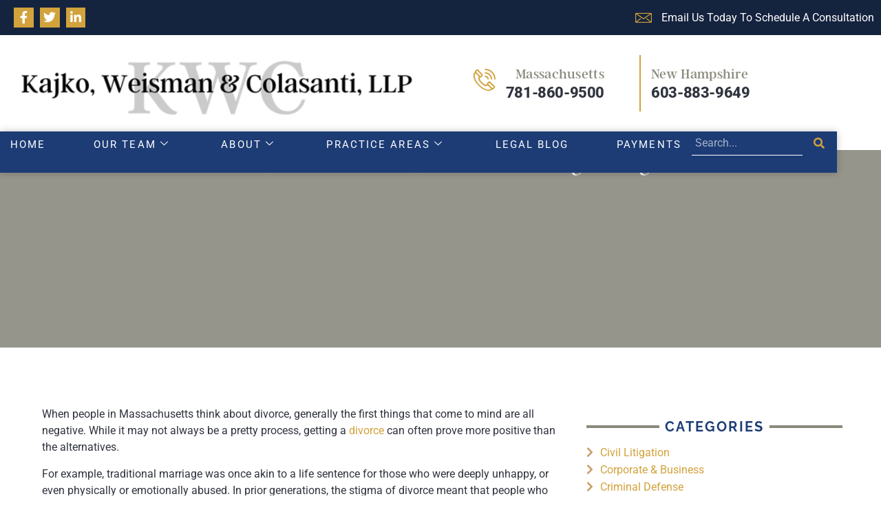

--- FILE ---
content_type: text/html; charset=UTF-8
request_url: https://www.massfirm.com/divorce-while-difficult-can-be-a-blessing-in-disguise-2/
body_size: 23425
content:
<!doctype html>
<html lang="en-US" prefix="og: https://ogp.me/ns#">
<head>
	<meta charset="UTF-8">
	<meta name="viewport" content="width=device-width, initial-scale=1">
	<link rel="profile" href="https://gmpg.org/xfn/11">
		<style>img:is([sizes="auto" i], [sizes^="auto," i]) { contain-intrinsic-size: 3000px 1500px }</style>
	
<!-- Search Engine Optimization by Rank Math - https://rankmath.com/ -->
<title>Divorce, while difficult, can be a blessing in disguise - Kajko, Weisman &amp; Colasanti, LLP</title>
<meta name="description" content="When people in Massachusetts think about divorce, generally the first things that come to mind are all negative. While it may not always be a pretty process,"/>
<meta name="robots" content="follow, index, max-snippet:-1, max-video-preview:-1, max-image-preview:large"/>
<link rel="canonical" href="https://www.massfirm.com/divorce-while-difficult-can-be-a-blessing-in-disguise-2/" />
<meta property="og:locale" content="en_US" />
<meta property="og:type" content="article" />
<meta property="og:title" content="Divorce, while difficult, can be a blessing in disguise - Kajko, Weisman &amp; Colasanti, LLP" />
<meta property="og:description" content="When people in Massachusetts think about divorce, generally the first things that come to mind are all negative. While it may not always be a pretty process," />
<meta property="og:url" content="https://www.massfirm.com/divorce-while-difficult-can-be-a-blessing-in-disguise-2/" />
<meta property="og:site_name" content="Kajko, Weisman &amp; Colasanti, LLP" />
<meta property="article:tag" content="Divorce" />
<meta property="article:section" content="Divorce" />
<meta property="og:updated_time" content="2023-02-01T20:25:33-05:00" />
<meta property="article:published_time" content="2013-04-25T20:24:41-04:00" />
<meta property="article:modified_time" content="2023-02-01T20:25:33-05:00" />
<meta name="twitter:card" content="summary_large_image" />
<meta name="twitter:title" content="Divorce, while difficult, can be a blessing in disguise - Kajko, Weisman &amp; Colasanti, LLP" />
<meta name="twitter:description" content="When people in Massachusetts think about divorce, generally the first things that come to mind are all negative. While it may not always be a pretty process," />
<meta name="twitter:label1" content="Written by" />
<meta name="twitter:data1" content="Kajko, Weisman &#038; Colasanti, LLP" />
<meta name="twitter:label2" content="Time to read" />
<meta name="twitter:data2" content="1 minute" />
<script type="application/ld+json" class="rank-math-schema">{"@context":"https://schema.org","@graph":[{"@type":["LegalService","Organization"],"@id":"https://www.massfirm.com/#organization","name":"Kajko, Weisman &amp; Colasanti, LLP","url":"https://www.massfirm.com","logo":{"@type":"ImageObject","@id":"https://www.massfirm.com/#logo","url":"https://www.massfirm.com/wp-content/uploads/2023/01/1-1.png","contentUrl":"https://www.massfirm.com/wp-content/uploads/2023/01/1-1.png","caption":"Kajko, Weisman &amp; Colasanti, LLP","inLanguage":"en-US","width":"500","height":"100"},"openingHours":["Monday,Tuesday,Wednesday,Thursday,Friday,Saturday,Sunday 09:00-17:00"],"image":{"@id":"https://www.massfirm.com/#logo"}},{"@type":"WebSite","@id":"https://www.massfirm.com/#website","url":"https://www.massfirm.com","name":"Kajko, Weisman &amp; Colasanti, LLP","publisher":{"@id":"https://www.massfirm.com/#organization"},"inLanguage":"en-US"},{"@type":"WebPage","@id":"https://www.massfirm.com/divorce-while-difficult-can-be-a-blessing-in-disguise-2/#webpage","url":"https://www.massfirm.com/divorce-while-difficult-can-be-a-blessing-in-disguise-2/","name":"Divorce, while difficult, can be a blessing in disguise - Kajko, Weisman &amp; Colasanti, LLP","datePublished":"2013-04-25T20:24:41-04:00","dateModified":"2023-02-01T20:25:33-05:00","isPartOf":{"@id":"https://www.massfirm.com/#website"},"inLanguage":"en-US"},{"@type":"Person","@id":"https://www.massfirm.com/author/cat/","name":"Kajko, Weisman &#038; Colasanti, LLP","url":"https://www.massfirm.com/author/cat/","image":{"@type":"ImageObject","@id":"https://secure.gravatar.com/avatar/b481278ea19e5e67fe3b33380c9e0a54ebb4a8081085710ff4fa90e78601340a?s=96&amp;d=mm&amp;r=g","url":"https://secure.gravatar.com/avatar/b481278ea19e5e67fe3b33380c9e0a54ebb4a8081085710ff4fa90e78601340a?s=96&amp;d=mm&amp;r=g","caption":"Kajko, Weisman &#038; Colasanti, LLP","inLanguage":"en-US"},"worksFor":{"@id":"https://www.massfirm.com/#organization"}},{"@type":"BlogPosting","headline":"Divorce, while difficult, can be a blessing in disguise - Kajko, Weisman &amp; Colasanti, LLP","datePublished":"2013-04-25T20:24:41-04:00","dateModified":"2023-02-01T20:25:33-05:00","articleSection":"Divorce","author":{"@id":"https://www.massfirm.com/author/cat/","name":"Kajko, Weisman &amp; Colasanti, LLP"},"publisher":{"@id":"https://www.massfirm.com/#organization"},"description":"When people in Massachusetts think about divorce, generally the first things that come to mind are all negative. While it may not always be a pretty process,","name":"Divorce, while difficult, can be a blessing in disguise - Kajko, Weisman &amp; Colasanti, LLP","@id":"https://www.massfirm.com/divorce-while-difficult-can-be-a-blessing-in-disguise-2/#richSnippet","isPartOf":{"@id":"https://www.massfirm.com/divorce-while-difficult-can-be-a-blessing-in-disguise-2/#webpage"},"inLanguage":"en-US","mainEntityOfPage":{"@id":"https://www.massfirm.com/divorce-while-difficult-can-be-a-blessing-in-disguise-2/#webpage"}}]}</script>
<!-- /Rank Math WordPress SEO plugin -->

<link rel="alternate" type="application/rss+xml" title="Kajko, Weisman &amp; Colasanti, LLP &raquo; Feed" href="https://www.massfirm.com/feed/" />
<link rel="alternate" type="application/rss+xml" title="Kajko, Weisman &amp; Colasanti, LLP &raquo; Comments Feed" href="https://www.massfirm.com/comments/feed/" />
<link rel="alternate" type="application/rss+xml" title="Kajko, Weisman &amp; Colasanti, LLP &raquo; Divorce, while difficult, can be a blessing in disguise Comments Feed" href="https://www.massfirm.com/divorce-while-difficult-can-be-a-blessing-in-disguise-2/feed/" />
<script>
window._wpemojiSettings = {"baseUrl":"https:\/\/s.w.org\/images\/core\/emoji\/16.0.1\/72x72\/","ext":".png","svgUrl":"https:\/\/s.w.org\/images\/core\/emoji\/16.0.1\/svg\/","svgExt":".svg","source":{"concatemoji":"https:\/\/www.massfirm.com\/wp-includes\/js\/wp-emoji-release.min.js?ver=6.8.3"}};
/*! This file is auto-generated */
!function(s,n){var o,i,e;function c(e){try{var t={supportTests:e,timestamp:(new Date).valueOf()};sessionStorage.setItem(o,JSON.stringify(t))}catch(e){}}function p(e,t,n){e.clearRect(0,0,e.canvas.width,e.canvas.height),e.fillText(t,0,0);var t=new Uint32Array(e.getImageData(0,0,e.canvas.width,e.canvas.height).data),a=(e.clearRect(0,0,e.canvas.width,e.canvas.height),e.fillText(n,0,0),new Uint32Array(e.getImageData(0,0,e.canvas.width,e.canvas.height).data));return t.every(function(e,t){return e===a[t]})}function u(e,t){e.clearRect(0,0,e.canvas.width,e.canvas.height),e.fillText(t,0,0);for(var n=e.getImageData(16,16,1,1),a=0;a<n.data.length;a++)if(0!==n.data[a])return!1;return!0}function f(e,t,n,a){switch(t){case"flag":return n(e,"\ud83c\udff3\ufe0f\u200d\u26a7\ufe0f","\ud83c\udff3\ufe0f\u200b\u26a7\ufe0f")?!1:!n(e,"\ud83c\udde8\ud83c\uddf6","\ud83c\udde8\u200b\ud83c\uddf6")&&!n(e,"\ud83c\udff4\udb40\udc67\udb40\udc62\udb40\udc65\udb40\udc6e\udb40\udc67\udb40\udc7f","\ud83c\udff4\u200b\udb40\udc67\u200b\udb40\udc62\u200b\udb40\udc65\u200b\udb40\udc6e\u200b\udb40\udc67\u200b\udb40\udc7f");case"emoji":return!a(e,"\ud83e\udedf")}return!1}function g(e,t,n,a){var r="undefined"!=typeof WorkerGlobalScope&&self instanceof WorkerGlobalScope?new OffscreenCanvas(300,150):s.createElement("canvas"),o=r.getContext("2d",{willReadFrequently:!0}),i=(o.textBaseline="top",o.font="600 32px Arial",{});return e.forEach(function(e){i[e]=t(o,e,n,a)}),i}function t(e){var t=s.createElement("script");t.src=e,t.defer=!0,s.head.appendChild(t)}"undefined"!=typeof Promise&&(o="wpEmojiSettingsSupports",i=["flag","emoji"],n.supports={everything:!0,everythingExceptFlag:!0},e=new Promise(function(e){s.addEventListener("DOMContentLoaded",e,{once:!0})}),new Promise(function(t){var n=function(){try{var e=JSON.parse(sessionStorage.getItem(o));if("object"==typeof e&&"number"==typeof e.timestamp&&(new Date).valueOf()<e.timestamp+604800&&"object"==typeof e.supportTests)return e.supportTests}catch(e){}return null}();if(!n){if("undefined"!=typeof Worker&&"undefined"!=typeof OffscreenCanvas&&"undefined"!=typeof URL&&URL.createObjectURL&&"undefined"!=typeof Blob)try{var e="postMessage("+g.toString()+"("+[JSON.stringify(i),f.toString(),p.toString(),u.toString()].join(",")+"));",a=new Blob([e],{type:"text/javascript"}),r=new Worker(URL.createObjectURL(a),{name:"wpTestEmojiSupports"});return void(r.onmessage=function(e){c(n=e.data),r.terminate(),t(n)})}catch(e){}c(n=g(i,f,p,u))}t(n)}).then(function(e){for(var t in e)n.supports[t]=e[t],n.supports.everything=n.supports.everything&&n.supports[t],"flag"!==t&&(n.supports.everythingExceptFlag=n.supports.everythingExceptFlag&&n.supports[t]);n.supports.everythingExceptFlag=n.supports.everythingExceptFlag&&!n.supports.flag,n.DOMReady=!1,n.readyCallback=function(){n.DOMReady=!0}}).then(function(){return e}).then(function(){var e;n.supports.everything||(n.readyCallback(),(e=n.source||{}).concatemoji?t(e.concatemoji):e.wpemoji&&e.twemoji&&(t(e.twemoji),t(e.wpemoji)))}))}((window,document),window._wpemojiSettings);
</script>
<link rel="stylesheet" type="text/css" href="https://use.typekit.net/cdr2lrz.css"><link rel='stylesheet' id='dce-dynamic-visibility-style-css' href='https://www.massfirm.com/wp-content/plugins/dynamic-visibility-for-elementor/assets/css/dynamic-visibility.css?ver=6.0.1' media='all' />
<style id='wp-emoji-styles-inline-css'>

	img.wp-smiley, img.emoji {
		display: inline !important;
		border: none !important;
		box-shadow: none !important;
		height: 1em !important;
		width: 1em !important;
		margin: 0 0.07em !important;
		vertical-align: -0.1em !important;
		background: none !important;
		padding: 0 !important;
	}
</style>
<link rel='stylesheet' id='wp-block-library-css' href='https://www.massfirm.com/wp-includes/css/dist/block-library/style.min.css?ver=6.8.3' media='all' />
<style id='classic-theme-styles-inline-css'>
/*! This file is auto-generated */
.wp-block-button__link{color:#fff;background-color:#32373c;border-radius:9999px;box-shadow:none;text-decoration:none;padding:calc(.667em + 2px) calc(1.333em + 2px);font-size:1.125em}.wp-block-file__button{background:#32373c;color:#fff;text-decoration:none}
</style>
<style id='global-styles-inline-css'>
:root{--wp--preset--aspect-ratio--square: 1;--wp--preset--aspect-ratio--4-3: 4/3;--wp--preset--aspect-ratio--3-4: 3/4;--wp--preset--aspect-ratio--3-2: 3/2;--wp--preset--aspect-ratio--2-3: 2/3;--wp--preset--aspect-ratio--16-9: 16/9;--wp--preset--aspect-ratio--9-16: 9/16;--wp--preset--color--black: #000000;--wp--preset--color--cyan-bluish-gray: #abb8c3;--wp--preset--color--white: #ffffff;--wp--preset--color--pale-pink: #f78da7;--wp--preset--color--vivid-red: #cf2e2e;--wp--preset--color--luminous-vivid-orange: #ff6900;--wp--preset--color--luminous-vivid-amber: #fcb900;--wp--preset--color--light-green-cyan: #7bdcb5;--wp--preset--color--vivid-green-cyan: #00d084;--wp--preset--color--pale-cyan-blue: #8ed1fc;--wp--preset--color--vivid-cyan-blue: #0693e3;--wp--preset--color--vivid-purple: #9b51e0;--wp--preset--gradient--vivid-cyan-blue-to-vivid-purple: linear-gradient(135deg,rgba(6,147,227,1) 0%,rgb(155,81,224) 100%);--wp--preset--gradient--light-green-cyan-to-vivid-green-cyan: linear-gradient(135deg,rgb(122,220,180) 0%,rgb(0,208,130) 100%);--wp--preset--gradient--luminous-vivid-amber-to-luminous-vivid-orange: linear-gradient(135deg,rgba(252,185,0,1) 0%,rgba(255,105,0,1) 100%);--wp--preset--gradient--luminous-vivid-orange-to-vivid-red: linear-gradient(135deg,rgba(255,105,0,1) 0%,rgb(207,46,46) 100%);--wp--preset--gradient--very-light-gray-to-cyan-bluish-gray: linear-gradient(135deg,rgb(238,238,238) 0%,rgb(169,184,195) 100%);--wp--preset--gradient--cool-to-warm-spectrum: linear-gradient(135deg,rgb(74,234,220) 0%,rgb(151,120,209) 20%,rgb(207,42,186) 40%,rgb(238,44,130) 60%,rgb(251,105,98) 80%,rgb(254,248,76) 100%);--wp--preset--gradient--blush-light-purple: linear-gradient(135deg,rgb(255,206,236) 0%,rgb(152,150,240) 100%);--wp--preset--gradient--blush-bordeaux: linear-gradient(135deg,rgb(254,205,165) 0%,rgb(254,45,45) 50%,rgb(107,0,62) 100%);--wp--preset--gradient--luminous-dusk: linear-gradient(135deg,rgb(255,203,112) 0%,rgb(199,81,192) 50%,rgb(65,88,208) 100%);--wp--preset--gradient--pale-ocean: linear-gradient(135deg,rgb(255,245,203) 0%,rgb(182,227,212) 50%,rgb(51,167,181) 100%);--wp--preset--gradient--electric-grass: linear-gradient(135deg,rgb(202,248,128) 0%,rgb(113,206,126) 100%);--wp--preset--gradient--midnight: linear-gradient(135deg,rgb(2,3,129) 0%,rgb(40,116,252) 100%);--wp--preset--font-size--small: 13px;--wp--preset--font-size--medium: 20px;--wp--preset--font-size--large: 36px;--wp--preset--font-size--x-large: 42px;--wp--preset--spacing--20: 0.44rem;--wp--preset--spacing--30: 0.67rem;--wp--preset--spacing--40: 1rem;--wp--preset--spacing--50: 1.5rem;--wp--preset--spacing--60: 2.25rem;--wp--preset--spacing--70: 3.38rem;--wp--preset--spacing--80: 5.06rem;--wp--preset--shadow--natural: 6px 6px 9px rgba(0, 0, 0, 0.2);--wp--preset--shadow--deep: 12px 12px 50px rgba(0, 0, 0, 0.4);--wp--preset--shadow--sharp: 6px 6px 0px rgba(0, 0, 0, 0.2);--wp--preset--shadow--outlined: 6px 6px 0px -3px rgba(255, 255, 255, 1), 6px 6px rgba(0, 0, 0, 1);--wp--preset--shadow--crisp: 6px 6px 0px rgba(0, 0, 0, 1);}:where(.is-layout-flex){gap: 0.5em;}:where(.is-layout-grid){gap: 0.5em;}body .is-layout-flex{display: flex;}.is-layout-flex{flex-wrap: wrap;align-items: center;}.is-layout-flex > :is(*, div){margin: 0;}body .is-layout-grid{display: grid;}.is-layout-grid > :is(*, div){margin: 0;}:where(.wp-block-columns.is-layout-flex){gap: 2em;}:where(.wp-block-columns.is-layout-grid){gap: 2em;}:where(.wp-block-post-template.is-layout-flex){gap: 1.25em;}:where(.wp-block-post-template.is-layout-grid){gap: 1.25em;}.has-black-color{color: var(--wp--preset--color--black) !important;}.has-cyan-bluish-gray-color{color: var(--wp--preset--color--cyan-bluish-gray) !important;}.has-white-color{color: var(--wp--preset--color--white) !important;}.has-pale-pink-color{color: var(--wp--preset--color--pale-pink) !important;}.has-vivid-red-color{color: var(--wp--preset--color--vivid-red) !important;}.has-luminous-vivid-orange-color{color: var(--wp--preset--color--luminous-vivid-orange) !important;}.has-luminous-vivid-amber-color{color: var(--wp--preset--color--luminous-vivid-amber) !important;}.has-light-green-cyan-color{color: var(--wp--preset--color--light-green-cyan) !important;}.has-vivid-green-cyan-color{color: var(--wp--preset--color--vivid-green-cyan) !important;}.has-pale-cyan-blue-color{color: var(--wp--preset--color--pale-cyan-blue) !important;}.has-vivid-cyan-blue-color{color: var(--wp--preset--color--vivid-cyan-blue) !important;}.has-vivid-purple-color{color: var(--wp--preset--color--vivid-purple) !important;}.has-black-background-color{background-color: var(--wp--preset--color--black) !important;}.has-cyan-bluish-gray-background-color{background-color: var(--wp--preset--color--cyan-bluish-gray) !important;}.has-white-background-color{background-color: var(--wp--preset--color--white) !important;}.has-pale-pink-background-color{background-color: var(--wp--preset--color--pale-pink) !important;}.has-vivid-red-background-color{background-color: var(--wp--preset--color--vivid-red) !important;}.has-luminous-vivid-orange-background-color{background-color: var(--wp--preset--color--luminous-vivid-orange) !important;}.has-luminous-vivid-amber-background-color{background-color: var(--wp--preset--color--luminous-vivid-amber) !important;}.has-light-green-cyan-background-color{background-color: var(--wp--preset--color--light-green-cyan) !important;}.has-vivid-green-cyan-background-color{background-color: var(--wp--preset--color--vivid-green-cyan) !important;}.has-pale-cyan-blue-background-color{background-color: var(--wp--preset--color--pale-cyan-blue) !important;}.has-vivid-cyan-blue-background-color{background-color: var(--wp--preset--color--vivid-cyan-blue) !important;}.has-vivid-purple-background-color{background-color: var(--wp--preset--color--vivid-purple) !important;}.has-black-border-color{border-color: var(--wp--preset--color--black) !important;}.has-cyan-bluish-gray-border-color{border-color: var(--wp--preset--color--cyan-bluish-gray) !important;}.has-white-border-color{border-color: var(--wp--preset--color--white) !important;}.has-pale-pink-border-color{border-color: var(--wp--preset--color--pale-pink) !important;}.has-vivid-red-border-color{border-color: var(--wp--preset--color--vivid-red) !important;}.has-luminous-vivid-orange-border-color{border-color: var(--wp--preset--color--luminous-vivid-orange) !important;}.has-luminous-vivid-amber-border-color{border-color: var(--wp--preset--color--luminous-vivid-amber) !important;}.has-light-green-cyan-border-color{border-color: var(--wp--preset--color--light-green-cyan) !important;}.has-vivid-green-cyan-border-color{border-color: var(--wp--preset--color--vivid-green-cyan) !important;}.has-pale-cyan-blue-border-color{border-color: var(--wp--preset--color--pale-cyan-blue) !important;}.has-vivid-cyan-blue-border-color{border-color: var(--wp--preset--color--vivid-cyan-blue) !important;}.has-vivid-purple-border-color{border-color: var(--wp--preset--color--vivid-purple) !important;}.has-vivid-cyan-blue-to-vivid-purple-gradient-background{background: var(--wp--preset--gradient--vivid-cyan-blue-to-vivid-purple) !important;}.has-light-green-cyan-to-vivid-green-cyan-gradient-background{background: var(--wp--preset--gradient--light-green-cyan-to-vivid-green-cyan) !important;}.has-luminous-vivid-amber-to-luminous-vivid-orange-gradient-background{background: var(--wp--preset--gradient--luminous-vivid-amber-to-luminous-vivid-orange) !important;}.has-luminous-vivid-orange-to-vivid-red-gradient-background{background: var(--wp--preset--gradient--luminous-vivid-orange-to-vivid-red) !important;}.has-very-light-gray-to-cyan-bluish-gray-gradient-background{background: var(--wp--preset--gradient--very-light-gray-to-cyan-bluish-gray) !important;}.has-cool-to-warm-spectrum-gradient-background{background: var(--wp--preset--gradient--cool-to-warm-spectrum) !important;}.has-blush-light-purple-gradient-background{background: var(--wp--preset--gradient--blush-light-purple) !important;}.has-blush-bordeaux-gradient-background{background: var(--wp--preset--gradient--blush-bordeaux) !important;}.has-luminous-dusk-gradient-background{background: var(--wp--preset--gradient--luminous-dusk) !important;}.has-pale-ocean-gradient-background{background: var(--wp--preset--gradient--pale-ocean) !important;}.has-electric-grass-gradient-background{background: var(--wp--preset--gradient--electric-grass) !important;}.has-midnight-gradient-background{background: var(--wp--preset--gradient--midnight) !important;}.has-small-font-size{font-size: var(--wp--preset--font-size--small) !important;}.has-medium-font-size{font-size: var(--wp--preset--font-size--medium) !important;}.has-large-font-size{font-size: var(--wp--preset--font-size--large) !important;}.has-x-large-font-size{font-size: var(--wp--preset--font-size--x-large) !important;}
:where(.wp-block-post-template.is-layout-flex){gap: 1.25em;}:where(.wp-block-post-template.is-layout-grid){gap: 1.25em;}
:where(.wp-block-columns.is-layout-flex){gap: 2em;}:where(.wp-block-columns.is-layout-grid){gap: 2em;}
:root :where(.wp-block-pullquote){font-size: 1.5em;line-height: 1.6;}
</style>
<link rel='stylesheet' id='dps-columns-css' href='https://www.massfirm.com/wp-content/plugins/dps-columns-extension-master/dps-columns.css?ver=6.8.3' media='all' />
<link rel='stylesheet' id='hello-elementor-css' href='https://www.massfirm.com/wp-content/themes/hello-elementor/style.min.css?ver=3.1.1' media='all' />
<link rel='stylesheet' id='hello-elementor-theme-style-css' href='https://www.massfirm.com/wp-content/themes/hello-elementor/theme.min.css?ver=3.1.1' media='all' />
<link rel='stylesheet' id='hello-elementor-header-footer-css' href='https://www.massfirm.com/wp-content/themes/hello-elementor/header-footer.min.css?ver=3.1.1' media='all' />
<link rel='stylesheet' id='elementor-frontend-css' href='https://www.massfirm.com/wp-content/uploads/elementor/css/custom-frontend.min.css?ver=1767634770' media='all' />
<link rel='stylesheet' id='elementor-post-9-css' href='https://www.massfirm.com/wp-content/uploads/elementor/css/post-9.css?ver=1767634770' media='all' />
<link rel='stylesheet' id='widget-social-icons-css' href='https://www.massfirm.com/wp-content/plugins/elementor/assets/css/widget-social-icons.min.css?ver=3.34.0' media='all' />
<link rel='stylesheet' id='e-apple-webkit-css' href='https://www.massfirm.com/wp-content/uploads/elementor/css/custom-apple-webkit.min.css?ver=1767634770' media='all' />
<link rel='stylesheet' id='widget-icon-list-css' href='https://www.massfirm.com/wp-content/uploads/elementor/css/custom-widget-icon-list.min.css?ver=1767634770' media='all' />
<link rel='stylesheet' id='widget-image-css' href='https://www.massfirm.com/wp-content/plugins/elementor/assets/css/widget-image.min.css?ver=3.34.0' media='all' />
<link rel='stylesheet' id='widget-search-form-css' href='https://www.massfirm.com/wp-content/plugins/elementor-pro/assets/css/widget-search-form.min.css?ver=3.34.0' media='all' />
<link rel='stylesheet' id='elementor-icons-shared-0-css' href='https://www.massfirm.com/wp-content/plugins/elementor/assets/lib/font-awesome/css/fontawesome.min.css?ver=5.15.3' media='all' />
<link rel='stylesheet' id='elementor-icons-fa-solid-css' href='https://www.massfirm.com/wp-content/plugins/elementor/assets/lib/font-awesome/css/solid.min.css?ver=5.15.3' media='all' />
<link rel='stylesheet' id='e-sticky-css' href='https://www.massfirm.com/wp-content/plugins/elementor-pro/assets/css/modules/sticky.min.css?ver=3.34.0' media='all' />
<link rel='stylesheet' id='widget-heading-css' href='https://www.massfirm.com/wp-content/plugins/elementor/assets/css/widget-heading.min.css?ver=3.34.0' media='all' />
<link rel='stylesheet' id='e-animation-fadeInLeft-css' href='https://www.massfirm.com/wp-content/plugins/elementor/assets/lib/animations/styles/fadeInLeft.min.css?ver=3.34.0' media='all' />
<link rel='stylesheet' id='widget-share-buttons-css' href='https://www.massfirm.com/wp-content/plugins/elementor-pro/assets/css/widget-share-buttons.min.css?ver=3.34.0' media='all' />
<link rel='stylesheet' id='elementor-icons-fa-brands-css' href='https://www.massfirm.com/wp-content/plugins/elementor/assets/lib/font-awesome/css/brands.min.css?ver=5.15.3' media='all' />
<link rel='stylesheet' id='widget-spacer-css' href='https://www.massfirm.com/wp-content/plugins/elementor/assets/css/widget-spacer.min.css?ver=3.34.0' media='all' />
<link rel='stylesheet' id='widget-divider-css' href='https://www.massfirm.com/wp-content/plugins/elementor/assets/css/widget-divider.min.css?ver=3.34.0' media='all' />
<link rel='stylesheet' id='swiper-css' href='https://www.massfirm.com/wp-content/plugins/elementor/assets/lib/swiper/v8/css/swiper.min.css?ver=8.4.5' media='all' />
<link rel='stylesheet' id='e-swiper-css' href='https://www.massfirm.com/wp-content/plugins/elementor/assets/css/conditionals/e-swiper.min.css?ver=3.34.0' media='all' />
<link rel='stylesheet' id='widget-post-navigation-css' href='https://www.massfirm.com/wp-content/plugins/elementor-pro/assets/css/widget-post-navigation.min.css?ver=3.34.0' media='all' />
<link rel='stylesheet' id='e-animation-fadeInUp-css' href='https://www.massfirm.com/wp-content/plugins/elementor/assets/lib/animations/styles/fadeInUp.min.css?ver=3.34.0' media='all' />
<link rel='stylesheet' id='widget-posts-css' href='https://www.massfirm.com/wp-content/plugins/elementor-pro/assets/css/widget-posts.min.css?ver=3.34.0' media='all' />
<link rel='stylesheet' id='widget-call-to-action-css' href='https://www.massfirm.com/wp-content/uploads/elementor/css/custom-pro-widget-call-to-action.min.css?ver=1767634770' media='all' />
<link rel='stylesheet' id='e-transitions-css' href='https://www.massfirm.com/wp-content/plugins/elementor-pro/assets/css/conditionals/transitions.min.css?ver=3.34.0' media='all' />
<link rel='stylesheet' id='e-animation-slideInUp-css' href='https://www.massfirm.com/wp-content/plugins/elementor/assets/lib/animations/styles/slideInUp.min.css?ver=3.34.0' media='all' />
<link rel='stylesheet' id='e-popup-css' href='https://www.massfirm.com/wp-content/plugins/elementor-pro/assets/css/conditionals/popup.min.css?ver=3.34.0' media='all' />
<link rel='stylesheet' id='elementor-icons-css' href='https://www.massfirm.com/wp-content/plugins/elementor/assets/lib/eicons/css/elementor-icons.min.css?ver=5.45.0' media='all' />
<link rel='stylesheet' id='elementor-post-37-css' href='https://www.massfirm.com/wp-content/uploads/elementor/css/post-37.css?ver=1767634771' media='all' />
<link rel='stylesheet' id='elementor-post-36-css' href='https://www.massfirm.com/wp-content/uploads/elementor/css/post-36.css?ver=1767634771' media='all' />
<link rel='stylesheet' id='elementor-post-40-css' href='https://www.massfirm.com/wp-content/uploads/elementor/css/post-40.css?ver=1767634849' media='all' />
<link rel='stylesheet' id='elementor-post-523-css' href='https://www.massfirm.com/wp-content/uploads/elementor/css/post-523.css?ver=1767634772' media='all' />
<link rel='stylesheet' id='ekit-widget-styles-css' href='https://www.massfirm.com/wp-content/plugins/elementskit-lite/widgets/init/assets/css/widget-styles.css?ver=3.7.8' media='all' />
<link rel='stylesheet' id='ekit-responsive-css' href='https://www.massfirm.com/wp-content/plugins/elementskit-lite/widgets/init/assets/css/responsive.css?ver=3.7.8' media='all' />
<link rel='stylesheet' id='elementor-gf-local-roboto-css' href='https://www.massfirm.com/wp-content/uploads/elementor/google-fonts/css/roboto.css?ver=1743256508' media='all' />
<link rel='stylesheet' id='elementor-gf-local-cormorantgaramond-css' href='https://www.massfirm.com/wp-content/uploads/elementor/google-fonts/css/cormorantgaramond.css?ver=1743256535' media='all' />
<link rel='stylesheet' id='elementor-gf-local-raleway-css' href='https://www.massfirm.com/wp-content/uploads/elementor/google-fonts/css/raleway.css?ver=1743256700' media='all' />
<link rel='stylesheet' id='elementor-gf-local-opensans-css' href='https://www.massfirm.com/wp-content/uploads/elementor/google-fonts/css/opensans.css?ver=1743256530' media='all' />
<link rel='stylesheet' id='elementor-icons-ekiticons-css' href='https://www.massfirm.com/wp-content/plugins/elementskit-lite/modules/elementskit-icon-pack/assets/css/ekiticons.css?ver=3.7.8' media='all' />
<script src="https://www.massfirm.com/wp-includes/js/jquery/jquery.min.js?ver=3.7.1" id="jquery-core-js"></script>
<script src="https://www.massfirm.com/wp-includes/js/jquery/jquery-migrate.min.js?ver=3.4.1" id="jquery-migrate-js"></script>
<link rel="https://api.w.org/" href="https://www.massfirm.com/wp-json/" /><link rel="alternate" title="JSON" type="application/json" href="https://www.massfirm.com/wp-json/wp/v2/posts/730" /><link rel="EditURI" type="application/rsd+xml" title="RSD" href="https://www.massfirm.com/xmlrpc.php?rsd" />
<link rel='shortlink' href='https://www.massfirm.com/?p=730' />
<link rel="alternate" title="oEmbed (JSON)" type="application/json+oembed" href="https://www.massfirm.com/wp-json/oembed/1.0/embed?url=https%3A%2F%2Fwww.massfirm.com%2Fdivorce-while-difficult-can-be-a-blessing-in-disguise-2%2F" />
<link rel="alternate" title="oEmbed (XML)" type="text/xml+oembed" href="https://www.massfirm.com/wp-json/oembed/1.0/embed?url=https%3A%2F%2Fwww.massfirm.com%2Fdivorce-while-difficult-can-be-a-blessing-in-disguise-2%2F&#038;format=xml" />

		<!-- GA Google Analytics @ https://m0n.co/ga -->
		<script async src="https://www.googletagmanager.com/gtag/js?id=G-D4SMJ10KGY"></script>
		<script>
			window.dataLayer = window.dataLayer || [];
			function gtag(){dataLayer.push(arguments);}
			gtag('js', new Date());
			gtag('config', 'G-D4SMJ10KGY');
		</script>

	<meta name="generator" content="Elementor 3.34.0; features: additional_custom_breakpoints; settings: css_print_method-external, google_font-enabled, font_display-swap">
			<style>
				.e-con.e-parent:nth-of-type(n+4):not(.e-lazyloaded):not(.e-no-lazyload),
				.e-con.e-parent:nth-of-type(n+4):not(.e-lazyloaded):not(.e-no-lazyload) * {
					background-image: none !important;
				}
				@media screen and (max-height: 1024px) {
					.e-con.e-parent:nth-of-type(n+3):not(.e-lazyloaded):not(.e-no-lazyload),
					.e-con.e-parent:nth-of-type(n+3):not(.e-lazyloaded):not(.e-no-lazyload) * {
						background-image: none !important;
					}
				}
				@media screen and (max-height: 640px) {
					.e-con.e-parent:nth-of-type(n+2):not(.e-lazyloaded):not(.e-no-lazyload),
					.e-con.e-parent:nth-of-type(n+2):not(.e-lazyloaded):not(.e-no-lazyload) * {
						background-image: none !important;
					}
				}
			</style>
			<link rel="icon" href="https://www.massfirm.com/wp-content/uploads/2023/03/cropped-Favicon-32x32.png" sizes="32x32" />
<link rel="icon" href="https://www.massfirm.com/wp-content/uploads/2023/03/cropped-Favicon-192x192.png" sizes="192x192" />
<link rel="apple-touch-icon" href="https://www.massfirm.com/wp-content/uploads/2023/03/cropped-Favicon-180x180.png" />
<meta name="msapplication-TileImage" content="https://www.massfirm.com/wp-content/uploads/2023/03/cropped-Favicon-270x270.png" />
		<style id="wp-custom-css">
			.elementor-element-936aea9:hover .elementor-icon, .elementor-element-936aea9 .elementor-icon:hover, .elementor-element-f934ae1 :hover .elementor-icon, .elementor-element-f934ae1  .elementor-icon:hover , .elementor-element-55dbb12 :hover .elementor-icon, .elementor-element-55dbb12  .elementor-icon:hover , .elementor-element-b185723 :hover .elementor-icon, .elementor-element-b185723  .elementor-icon:hover , .elementor-element-fdd7099:hover .elementor-icon, .elementor-element-fdd7099 .elementor-icon:hover   {
    color: #fff!important;
    border-color: #fff!important;
}
ul.display-posts-listing {list-style-type:none;padding-left:0px;}
ul.display-posts-listing img {width:50px;}
.wpautoterms-footer {display:none;}

.quick-connect i {font-size:30px!important;}

a.phone-link {color: var( --e-global-color-text );
    font-family: "Roboto", Sans-serif;
    font-size: 22px;
    font-weight: 800;
    line-height: 0.9em;
    letter-spacing: -0.4px;}
.dark-section  a.phone-link {color: #fff;}

/* Text on Dark Sections */

.elementor-location-footer .elementor-icon-box-icon a.elementor-icon, .elementor-location-footer .elementor-icon-box-icon a.elementor-icon:hover {
    fill: #C89D66!important;
    color: #C89D66!important;
    border-color: #C89D66!important;
}

.dark-section.pa-box .elementor-icon-box-wrapper {min-height:160px;}
.elementor-button.elementor-slide-button {text-shadow:none;font-size: 1.2em;}

.dark-section.pa-box h3 a:hover {color:#fff;}

.dark-section p, .dark-section li, .dark-section h1, .dark-section h2, .dark-section h3, .dark-section h4, .dark-section h5, .dark-section h6, .dark-section span.elementor-icon-list-text, .dark-section .elementor-cta__description.elementor-cta__content-item {color:#fff!important;}

/*.dark-section p a, .dark-section h1 a, .dark-section h2 a, .dark-section h3 a, .dark-section h4 a, .dark-section h5 a, .dark-section h6 a {color:#F7992B;}
.dark-section p a:hover, .dark-section p h1 a:hover, .dark-section h2 a:hover, .dark-section h3 a:hover, .dark-section h4 a, .dark-section h5 a:hover, .dark-section h6 a:hover {color:#e6e6e6;} 

.dark-section .elementor-button:hover {
    color: #2AA9E0!important;
	background-color: #fff!important;}*/

/*.dark-section input.elementor-field, .dark-section textarea.elementor-field  {background-color:#fff!important;}*/

.dark-section .elementor-widget-container h5 {color: #fff!important;}


/* Contact Forms Paceholder */

.elementor-element.elementor-global-1182 .elementor-field-group:not(.elementor-field-type-upload) .elementor-field:not(.elementor-select-wrapper)::placeholder,.elementor-element.elementor-global-1207 .elementor-field-group:not(.elementor-field-type-upload) .elementor-field:not(.elementor-select-wrapper)::placeholder { /* Chrome, Firefox, Opera, Safari 10.1+ */
color: #000!important;
opacity: 1 !important; /* Firefox */
}
.elementor-element.elementor-global-1182 .elementor-field-group:not(.elementor-field-type-upload) .elementor-field:not(.elementor-select-wrapper)::placeholder, .elementor-element.elementor-global-1207 .elementor-field-group:not(.elementor-field-type-upload) .elementor-field:not(.elementor-select-wrapper)::placeholder, { /* Internet Explorer 10-11 */
color: #000!important;opacity: 1 !important;
}
.elementor-element.elementor-global-1182 .elementor-field-group:not(.elementor-field-type-upload) .elementor-field:not(.elementor-select-wrapper)::placeholder, .elementor-element.elementor-global-1207 .elementor-field-group:not(.elementor-field-type-upload) .elementor-field:not(.elementor-select-wrapper)::placeholder  { /* Microsoft Edge */
color: #000!important;opacity: 1 !important;
}

/* Search Box */
.header-search input:not([type="button"]):not([type="submit"]) {
    background-color: #1d3c75;
    border-style: solid;
    border-width: 0px 0px 1px 0px;padding:5px!important;}

li.cat-item:before {font-family: "Font Awesome 5 Free";
    font-weight: 900;
    content: "\f054";padding-right:10px;color:#C89D66
}

.header-search .elementor-search-form__container {
    min-height: 30px!important;
}

/* Tags and Categories */

.tagcloud a {
    display: inline-block;
    margin-right: 2px;
    margin-bottom: 5px;
    padding: 6px 10px;
    font-size: 14px !important;
    border-radius: 1px;
	color:#fff;
    border: 2px solid #A77E27;
    background-color: #A77E27;
    text-transform: capitalize;
    font-weight: 400;
    letter-spacing: 1px;}

.tagcloud a:hover {
        border: 2px solid #C09E64
;background-color:#C09E64;color:#fff!important;}


ul#menu-category-menu,
.elementor-widget-wp-widget-categories ul {list-style: none;
    margin-left: 0;padding-inline-start: 0px;}

ul#menu-category-menu ul  {list-style-type: none!important;padding-inline-start: 20px;}

.elementor-widget-wp-widget-categories h5, .elementor-widget-wp-widget-tag_cloud h5 {display:none}

/* Other Fixes */
ul {padding-bottom:15px;}

.footer-byline a {color:#d6d6d6!important;font-weight:normal;}

.elementor-posts .elementor-post__excerpt p:after {content: "..."}

.elementor-posts--skin-classic .elementor-post {
    overflow: visible;
}
.elementor-posts .elementor-post__read-more {border:solid 0px #b8c8df;padding:0px;margin:2px 0px 5px;}
.elementor-posts .elementor-post__read-more:hover {font-style: italic;}

/* Slide In From The Top Option */

.header-2 {
 transform: translatey(-80px);
 -moz-transition: all .3s ease!important;
 -webkit-transition: all .3s ease!important;
 transition: all .3s ease!important;
}


.elementor-sticky--effects.header-2  {
 height: auto!important;
 transform: translatey(0px);
}

.elementor-sticky--effects.header-1 {
 display: none!important;
}

/* End Of Slide In From The Top Option */


@media (max-width: 767px)
 {
	 .atty-info, .atty-bio, .elementor-701 .elementor-element.elementor-element-6cf4dad, .elementor-701 .elementor-element.elementor-element-5745063 {width:100%!important;}
	 
}
		</style>
		</head>
<body class="wp-singular post-template-default single single-post postid-730 single-format-standard wp-custom-logo wp-theme-hello-elementor elementor-default elementor-kit-9 elementor-page-40">


<a class="skip-link screen-reader-text" href="#content">Skip to content</a>

		<header data-elementor-type="header" data-elementor-id="37" class="elementor elementor-37 elementor-location-header" data-elementor-post-type="elementor_library">
			<header class="elementor-element elementor-element-2cb4706a elementor-hidden-tablet elementor-hidden-mobile_extra elementor-hidden-mobile e-con-full header-1 elementor-hidden-tablet_extra e-flex e-con e-parent" data-id="2cb4706a" data-element_type="container" data-settings="{&quot;background_background&quot;:&quot;classic&quot;}">
		<nav class="elementor-element elementor-element-525691c3 header-1 dark-section elementor-hidden-tablet elementor-hidden-mobile_extra elementor-hidden-mobile e-flex e-con-boxed e-con e-child" data-id="525691c3" data-element_type="container" data-settings="{&quot;background_background&quot;:&quot;classic&quot;}">
					<div class="e-con-inner">
				<div class="elementor-element elementor-element-4580e32 elementor-widget__width-auto e-grid-align-left elementor-shape-rounded elementor-grid-0 elementor-widget elementor-widget-global elementor-global-230 elementor-widget-social-icons" data-id="4580e32" data-element_type="widget" data-widget_type="social-icons.default">
				<div class="elementor-widget-container">
							<div class="elementor-social-icons-wrapper elementor-grid" role="list">
							<span class="elementor-grid-item" role="listitem">
					<a class="elementor-icon elementor-social-icon elementor-social-icon-facebook-f elementor-repeater-item-d2d7298" href="https://www.facebook.com/Kajko-Weisman-Colasanti-LLP-622681511406474/" target="_blank">
						<span class="elementor-screen-only">Facebook-f</span>
						<i aria-hidden="true" class="fab fa-facebook-f"></i>					</a>
				</span>
							<span class="elementor-grid-item" role="listitem">
					<a class="elementor-icon elementor-social-icon elementor-social-icon-twitter elementor-repeater-item-b3a41b1" href="https://twitter.com/KWC_LLP?lang=en" target="_blank">
						<span class="elementor-screen-only">Twitter</span>
						<i aria-hidden="true" class="fab fa-twitter"></i>					</a>
				</span>
							<span class="elementor-grid-item" role="listitem">
					<a class="elementor-icon elementor-social-icon elementor-social-icon-linkedin-in elementor-repeater-item-a8b4ec5" href="https://www.linkedin.com/company/kajkko-weisman-colasanti-llp/" target="_blank">
						<span class="elementor-screen-only">Linkedin-in</span>
						<i aria-hidden="true" class="fab fa-linkedin-in"></i>					</a>
				</span>
					</div>
						</div>
				</div>
				<div class="elementor-element elementor-element-128cb7d elementor-align-center elementor-mobile-align-center elementor-widget__width-auto elementor-icon-list--layout-inline elementor-list-item-link-full_width elementor-widget elementor-widget-global elementor-global-231 elementor-widget-icon-list" data-id="128cb7d" data-element_type="widget" data-widget_type="icon-list.default">
				<div class="elementor-widget-container">
							<ul class="elementor-icon-list-items elementor-inline-items">
							<li class="elementor-icon-list-item elementor-inline-item">
											<a href="#elementor-action%3Aaction%3Dpopup%3Aopen%26settings%3DeyJpZCI6IjQ0IiwidG9nZ2xlIjpmYWxzZX0%3D">

												<span class="elementor-icon-list-icon">
							<i aria-hidden="true" class="icon icon-envelope2"></i>						</span>
										<span class="elementor-icon-list-text">Email  Us Today To Schedule A Consultation</span>
											</a>
									</li>
						</ul>
						</div>
				</div>
					</div>
				</nav>
		<div class="elementor-element elementor-element-6d5e8294 e-flex e-con-boxed e-con e-child" data-id="6d5e8294" data-element_type="container">
					<div class="e-con-inner">
				<div class="elementor-element elementor-element-5edcfd0 elementor-widget elementor-widget-theme-site-logo elementor-widget-image" data-id="5edcfd0" data-element_type="widget" data-widget_type="theme-site-logo.default">
				<div class="elementor-widget-container">
											<a href="https://www.massfirm.com">
			<img fetchpriority="high" width="500" height="100" src="https://www.massfirm.com/wp-content/uploads/2023/01/1-1.png" class="attachment-full size-full wp-image-1337" alt="" srcset="https://www.massfirm.com/wp-content/uploads/2023/01/1-1.png 500w, https://www.massfirm.com/wp-content/uploads/2023/01/1-1-300x60.png 300w" sizes="(max-width: 500px) 100vw, 500px" />				</a>
											</div>
				</div>
		<div class="elementor-element elementor-element-23fd71b e-con-full e-flex e-con e-child" data-id="23fd71b" data-element_type="container">
				<div class="elementor-element elementor-element-222952e elementor-widget elementor-widget-template" data-id="222952e" data-element_type="widget" data-widget_type="template.default">
				<div class="elementor-widget-container">
							<div class="elementor-template">
					<div data-elementor-type="container" data-elementor-id="235" class="elementor elementor-235" data-elementor-post-type="elementor_library">
				<div class="elementor-element elementor-element-4cfd3cad e-con-full e-flex e-con e-parent" data-id="4cfd3cad" data-element_type="container">
		<div class="elementor-element elementor-element-3cda9340 e-con-full e-flex e-con e-child" data-id="3cda9340" data-element_type="container">
				<div class="elementor-element elementor-element-2d9d9c82 elementor-position-inline-start elementor-widget__width-initial elementor-widget-mobile__width-inherit elementor-view-default elementor-mobile-position-block-start elementor-widget elementor-widget-global elementor-global-224 elementor-widget-icon-box" data-id="2d9d9c82" data-element_type="widget" data-widget_type="icon-box.default">
				<div class="elementor-widget-container">
							<div class="elementor-icon-box-wrapper">

						<div class="elementor-icon-box-icon">
				<a href="tel:781-860-9500" class="elementor-icon" tabindex="-1" aria-label="Massachusetts">
				<i aria-hidden="true" class="icon icon-phone-call1"></i>				</a>
			</div>
			
						<div class="elementor-icon-box-content">

									<h3 class="elementor-icon-box-title">
						<a href="tel:781-860-9500" >
							Massachusetts						</a>
					</h3>
				
									<p class="elementor-icon-box-description">
						<a href="tel:781-860-9500" class="phone-link">781-860-9500</a>

					</p>
				
			</div>
			
		</div>
						</div>
				</div>
				</div>
		<div class="elementor-element elementor-element-b95965b e-con-full e-flex e-con e-child" data-id="b95965b" data-element_type="container">
				<div class="elementor-element elementor-element-263834f8 elementor-widget__width-initial elementor-widget-mobile__width-inherit elementor-widget elementor-widget-global elementor-global-233 elementor-widget-icon-box" data-id="263834f8" data-element_type="widget" data-widget_type="icon-box.default">
				<div class="elementor-widget-container">
							<div class="elementor-icon-box-wrapper">

			
						<div class="elementor-icon-box-content">

									<h3 class="elementor-icon-box-title">
						<a href="tel:603-883-9649" >
							New Hampshire						</a>
					</h3>
				
									<p class="elementor-icon-box-description">
						<a href="tel:603-883-9649" class="phone-link">603-883-9649</a>
					</p>
				
			</div>
			
		</div>
						</div>
				</div>
				</div>
				</div>
				</div>
				</div>
						</div>
				</div>
				</div>
					</div>
				</div>
		<nav class="elementor-element elementor-element-7756f13c header-1 elementor-hidden-tablet elementor-hidden-mobile_extra elementor-hidden-mobile e-con-full e-flex e-con e-child" data-id="7756f13c" data-element_type="container" data-settings="{&quot;background_background&quot;:&quot;classic&quot;}">
				<div class="elementor-element elementor-element-c6028b3 elementor-widget__width-initial elementor-widget elementor-widget-ekit-nav-menu" data-id="c6028b3" data-element_type="widget" data-widget_type="ekit-nav-menu.default">
				<div class="elementor-widget-container">
							<nav class="ekit-wid-con ekit_menu_responsive_mobile" 
			data-hamburger-icon="" 
			data-hamburger-icon-type="icon" 
			data-responsive-breakpoint="767">
			            <button class="elementskit-menu-hamburger elementskit-menu-toggler"  type="button" aria-label="hamburger-icon">
                                    <span class="elementskit-menu-hamburger-icon"></span><span class="elementskit-menu-hamburger-icon"></span><span class="elementskit-menu-hamburger-icon"></span>
                            </button>
            <div id="ekit-megamenu-main-menu" class="elementskit-menu-container elementskit-menu-offcanvas-elements elementskit-navbar-nav-default ekit-nav-menu-one-page-no ekit-nav-dropdown-hover"><ul id="menu-main-menu" class="elementskit-navbar-nav elementskit-menu-po-justified submenu-click-on-icon"><li id="menu-item-322" class="menu-item menu-item-type-post_type menu-item-object-page menu-item-home menu-item-322 nav-item elementskit-mobile-builder-content" data-vertical-menu=750px><a href="https://www.massfirm.com/" class="ekit-menu-nav-link">Home</a></li>
<li id="menu-item-514" class="menu-item menu-item-type-post_type_archive menu-item-object-attorney menu-item-514 nav-item elementskit-dropdown-has top_position elementskit-dropdown-menu-custom_width elementskit-megamenu-has elementskit-mobile-builder-content" data-vertical-menu=85%><a href="https://www.massfirm.com/attorneys/" class="ekit-menu-nav-link">Our Team<i aria-hidden="true" class="icon icon-down-arrow1 elementskit-submenu-indicator"></i></a><div class="elementskit-megamenu-panel">		<div data-elementor-type="wp-post" data-elementor-id="515" class="elementor elementor-515" data-elementor-post-type="elementskit_content">
				<div class="elementor-element elementor-element-1b92116 e-flex e-con-boxed e-con e-parent" data-id="1b92116" data-element_type="container" data-settings="{&quot;background_background&quot;:&quot;classic&quot;}">
					<div class="e-con-inner">
				<div class="elementor-element elementor-element-b699936 elementor-widget elementor-widget-heading" data-id="b699936" data-element_type="widget" data-widget_type="heading.default">
				<div class="elementor-widget-container">
					<h2 class="elementor-heading-title elementor-size-default">Meet Our Team</h2>				</div>
				</div>
				<div class="elementor-element elementor-element-aa4aeec elementor-widget elementor-widget-shortcode" data-id="aa4aeec" data-element_type="widget" data-widget_type="shortcode.default">
				<div class="elementor-widget-container">
							<div class="elementor-shortcode">
<!-- begin list -->
<div id="mcTagMap" class=" toggleNo  no">
<div class="holdinner">
<div class="responsive">

<div class="tagindex">
<h4 id="mctm1-A">A</h4>
<ul class="links">
<li><a title="Aversa, Julia L." href="https://www.massfirm.com/attorney/julia-l-aversa/">Aversa, Julia L. </a></li>
</ul>
</div>
<div class="tagindex">
<h4 id="mctm1-B">B</h4>
<ul class="links">
<li><a title="Banks, Justin M." href="https://www.massfirm.com/attorney/justin-m-banks/">Banks, Justin M. </a></li>
<li><a title="Borenstein, Isaac (Ret.)" href="https://www.massfirm.com/attorney/isaac-borenstein-ret/">Borenstein, Isaac (Ret.) </a></li>
</ul>
</div>
<div class="tagindex">
<h4 id="mctm1-C">C</h4>
<ul class="links">
<li><a title="Cameron, Tyra M." href="https://www.massfirm.com/attorney/cameron-tyra-m/">Cameron, Tyra M. </a></li>
<li><a title="Candela, Kristy" href="https://www.massfirm.com/attorney/kristy-candela/">Candela, Kristy </a></li>
<li><a title="Cintolo, Katie D." href="https://www.massfirm.com/attorney/katie-d-cintolo/">Cintolo, Katie D. </a></li>
<li><a title="Colasanti, AnnMarie" href="https://www.massfirm.com/attorney/annmarie-colasanti/">Colasanti, AnnMarie </a></li>
<li><a title="Coyle, Maura C." href="https://www.massfirm.com/attorney/coyle-maura-c/">Coyle, Maura C. </a></li>
</ul>
</div>
<div class="tagindex">
<h4 id="mctm1-E">E</h4>
<ul class="links">
<li><a title="Erani, Rachel C." href="https://www.massfirm.com/attorney/rachel-c-erani/">Erani, Rachel C. </a></li>
</ul>
</div>
<div class="tagindex">
<h4 id="mctm1-F">F</h4>
<ul class="links">
<li><a title="French, Matthew D." href="https://www.massfirm.com/attorney/matthew-d-french/">French, Matthew D. </a></li>
</ul>
</div>
<div class="tagindex">
<h4 id="mctm1-G">G</h4>
<ul class="links">
<li><a title="Galvez, Lorena" href="https://www.massfirm.com/attorney/galvez-lorena/">Galvez, Lorena </a></li>
<li><a title="Gendron, Vaughn D." href="https://www.massfirm.com/attorney/vaughn-d-gendron/">Gendron, Vaughn D. </a></li>
<li><a title="Gibson, Keira F." href="https://www.massfirm.com/attorney/keira-f-gibson/">Gibson, Keira F. </a></li>
<li><a title="Goodman, Noah B." href="https://www.massfirm.com/attorney/noah-b-goodman/">Goodman, Noah B. </a></li>
<li><a title="Gray, Arielle R." href="https://www.massfirm.com/attorney/gray-arielle-r/">Gray, Arielle R. </a></li>
</ul>
</div>
<div class="tagindex">
<h4 id="mctm1-K">K</h4>
<ul class="links">
<li><a title="Kajko, Peter J." href="https://www.massfirm.com/attorney/peter-j-kajko/">Kajko, Peter J. </a></li>
<li><a title="Keshian, Richard" href="https://www.massfirm.com/attorney/richard-keshian/">Keshian, Richard </a></li>
</ul>
</div>
<div class="tagindex">
<h4 id="mctm1-M">M</h4>
<ul class="links">
<li><a title="Marshall, Bethany A." href="https://www.massfirm.com/attorney/bethany-a-marshall/">Marshall, Bethany A. </a></li>
<li><a title="McConnell, Laura B." href="https://www.massfirm.com/attorney/laura-b-mcconnell/">McConnell, Laura B. </a></li>
<li><a title="Melick, Jeffrey C." href="https://www.massfirm.com/attorney/jeffrey-c-melick/">Melick, Jeffrey C. </a></li>
<li><a title="Murphy, Heather L." href="https://www.massfirm.com/attorney/heather-l-murphy/">Murphy, Heather L. </a></li>
</ul>
</div>
<div class="tagindex">
<h4 id="mctm1-O">O</h4>
<ul class="links">
<li><a title="O'Connell, Patricia A." href="https://www.massfirm.com/attorney/patricia-a-oconnell/">O'Connell, Patricia A. </a></li>
</ul>
</div>
<div class="tagindex">
<h4 id="mctm1-P">P</h4>
<ul class="links">
<li><a title="Passalacqua, Matthew R." href="https://www.massfirm.com/attorney/matthew-r-passalacqua/">Passalacqua, Matthew R. </a></li>
<li><a title="Perrotti, Kiernan P." href="https://www.massfirm.com/attorney/perrotti-kiernan-p/">Perrotti, Kiernan P. </a></li>
<li><a title="Prisby, Edward A." href="https://www.massfirm.com/attorney/edward-a-prisby/">Prisby, Edward A. </a></li>
</ul>
</div>
<div class="tagindex">
<h4 id="mctm1-R">R</h4>
<ul class="links">
<li><a title="Reisman, Judith M." href="https://www.massfirm.com/attorney/judith-m-reisman/">Reisman, Judith M. </a></li>
<li><a title="Roberts, Morgan" href="https://www.massfirm.com/attorney/morgan-roberts/">Roberts, Morgan </a></li>
<li><a title="Romano, Lauren A." href="https://www.massfirm.com/attorney/lauren-a-romano/">Romano, Lauren A. </a></li>
</ul>
</div>
<div class="tagindex">
<h4 id="mctm1-S">S</h4>
<ul class="links">
<li><a title="Sherman, Cynthia" href="https://www.massfirm.com/attorney/cynthia-sherman/">Sherman, Cynthia </a></li>
<li><a title="Spiers, Cecelia" href="https://www.massfirm.com/attorney/spiers-cecelia/">Spiers, Cecelia </a></li>
</ul>
</div>
<div class="tagindex">
<h4 id="mctm1-T">T</h4>
<ul class="links">
<li><a title="Toumayan, Carl K." href="https://www.massfirm.com/attorney/carl-k-toumayan/">Toumayan, Carl K. </a></li>
</ul>
</div>
<div class="tagindex">
<h4 id="mctm1-U">U</h4>
<ul class="links">
<li><a title="Urukalo, Suzana" href="https://www.massfirm.com/attorney/suzana-urukalo/">Urukalo, Suzana </a></li>
</ul>
</div>
<div class="tagindex">
<h4 id="mctm1-W">W</h4>
<ul class="links">
<li><a title="Weisman, Mitchell E." href="https://www.massfirm.com/attorney/mitchell-e-weisman/">Weisman, Mitchell E. </a></li>
</ul>
</div></div> <!-- end responsive -->
<script> tagindexwidth = "150"; maxColumns = "4"; </script>
</div> <!-- end hold inner -->
<div style='clear: both;'></div>
</div><!-- end list --></div>
						</div>
				</div>
					</div>
				</div>
				</div>
		</div></li>
<li id="menu-item-323" class="menu-item menu-item-type-post_type menu-item-object-page menu-item-has-children menu-item-323 nav-item elementskit-dropdown-has relative_position elementskit-dropdown-menu-default_width elementskit-mobile-builder-content" data-vertical-menu=750px><a href="https://www.massfirm.com/about/" class="ekit-menu-nav-link ekit-menu-dropdown-toggle">About<i aria-hidden="true" class="icon icon-down-arrow1 elementskit-submenu-indicator"></i></a>
<ul class="elementskit-dropdown elementskit-submenu-panel">
	<li id="menu-item-332" class="menu-item menu-item-type-post_type menu-item-object-page menu-item-332 nav-item elementskit-mobile-builder-content" data-vertical-menu=750px><a href="https://www.massfirm.com/client-information-and-upcoming-events/" class=" dropdown-item">Events &#038; Seminars</a>	<li id="menu-item-331" class="menu-item menu-item-type-post_type menu-item-object-page menu-item-331 nav-item elementskit-mobile-builder-content" data-vertical-menu=750px><a href="https://www.massfirm.com/community-involvement/" class=" dropdown-item">Community Involvement</a>	<li id="menu-item-333" class="menu-item menu-item-type-post_type menu-item-object-page menu-item-333 nav-item elementskit-mobile-builder-content" data-vertical-menu=750px><a href="https://www.massfirm.com/career-opportunities/" class=" dropdown-item">Career Opportunities</a>	<li id="menu-item-324" class="menu-item menu-item-type-post_type menu-item-object-page menu-item-324 nav-item elementskit-mobile-builder-content" data-vertical-menu=750px><a href="https://www.massfirm.com/testimonials/" class=" dropdown-item">Client Reviews</a></ul>
</li>
<li id="menu-item-327" class="menu-item menu-item-type-post_type menu-item-object-page menu-item-has-children menu-item-327 nav-item elementskit-dropdown-has relative_position elementskit-dropdown-menu-default_width elementskit-mobile-builder-content" data-vertical-menu=750px><a href="https://www.massfirm.com/practice-areas/" class="ekit-menu-nav-link ekit-menu-dropdown-toggle">Practice Areas<i aria-hidden="true" class="icon icon-down-arrow1 elementskit-submenu-indicator"></i></a>
<ul class="elementskit-dropdown elementskit-submenu-panel">
	<li id="menu-item-338" class="menu-item menu-item-type-post_type menu-item-object-page menu-item-338 nav-item elementskit-mobile-builder-content" data-vertical-menu=750px><a href="https://www.massfirm.com/business-and-corporate-law/" class=" dropdown-item">Corporate and Business Law</a>	<li id="menu-item-334" class="menu-item menu-item-type-post_type menu-item-object-page menu-item-334 nav-item elementskit-mobile-builder-content" data-vertical-menu=750px><a href="https://www.massfirm.com/civil-litigation/" class=" dropdown-item">Civil Litigation</a>	<li id="menu-item-339" class="menu-item menu-item-type-post_type menu-item-object-page menu-item-339 nav-item elementskit-mobile-builder-content" data-vertical-menu=750px><a href="https://www.massfirm.com/criminal-defense/" class=" dropdown-item">Criminal Defense</a>	<li id="menu-item-924" class="menu-item menu-item-type-post_type menu-item-object-page menu-item-924 nav-item elementskit-mobile-builder-content" data-vertical-menu=750px><a href="https://www.massfirm.com/employment-law/" class=" dropdown-item">Employment Law</a>	<li id="menu-item-1532" class="menu-item menu-item-type-post_type menu-item-object-page menu-item-1532 nav-item elementskit-mobile-builder-content" data-vertical-menu=750px><a href="https://www.massfirm.com/trusts-and-estates/estate-planning/" class=" dropdown-item">Estate Planning</a>	<li id="menu-item-337" class="menu-item menu-item-type-post_type menu-item-object-page menu-item-337 nav-item elementskit-mobile-builder-content" data-vertical-menu=750px><a href="https://www.massfirm.com/family-law/" class=" dropdown-item">Family Law</a>	<li id="menu-item-342" class="menu-item menu-item-type-post_type menu-item-object-page menu-item-342 nav-item elementskit-mobile-builder-content" data-vertical-menu=750px><a href="https://www.massfirm.com/civil-disputes-mediation/" class=" dropdown-item">Mediation</a>	<li id="menu-item-925" class="menu-item menu-item-type-post_type menu-item-object-page menu-item-925 nav-item elementskit-mobile-builder-content" data-vertical-menu=750px><a href="https://www.massfirm.com/civil-litigation/personal-injury/" class=" dropdown-item">Personal Injury</a>	<li id="menu-item-335" class="menu-item menu-item-type-post_type menu-item-object-page menu-item-335 nav-item elementskit-mobile-builder-content" data-vertical-menu=750px><a href="https://www.massfirm.com/real-estate/" class=" dropdown-item">Real Estate</a></ul>
</li>
<li id="menu-item-325" class="menu-item menu-item-type-post_type menu-item-object-page current_page_parent menu-item-325 nav-item elementskit-mobile-builder-content" data-vertical-menu=750px><a href="https://www.massfirm.com/blog/" class="ekit-menu-nav-link">Legal Blog</a></li>
<li id="menu-item-633" class="menu-item menu-item-type-custom menu-item-object-custom menu-item-633 nav-item elementskit-mobile-builder-content" data-vertical-menu=750px><a href="#popup-menu-anchor" class="ekit-menu-nav-link">Payments</a></li>
</ul><div class="elementskit-nav-identity-panel"><button class="elementskit-menu-close elementskit-menu-toggler" type="button">X</button></div></div>			
			<div class="elementskit-menu-overlay elementskit-menu-offcanvas-elements elementskit-menu-toggler ekit-nav-menu--overlay"></div>        </nav>
						</div>
				</div>
				<div class="elementor-element elementor-element-d951b71 header-search elementor-search-form--skin-classic elementor-search-form--button-type-icon elementor-search-form--icon-search elementor-widget elementor-widget-search-form" data-id="d951b71" data-element_type="widget" data-settings="{&quot;skin&quot;:&quot;classic&quot;}" data-widget_type="search-form.default">
				<div class="elementor-widget-container">
							<search role="search">
			<form class="elementor-search-form" action="https://www.massfirm.com" method="get">
												<div class="elementor-search-form__container">
					<label class="elementor-screen-only" for="elementor-search-form-d951b71">Search</label>

					
					<input id="elementor-search-form-d951b71" placeholder="Search..." class="elementor-search-form__input" type="search" name="s" value="">
					
											<button class="elementor-search-form__submit" type="submit" aria-label="Search">
															<i aria-hidden="true" class="fas fa-search"></i>													</button>
					
									</div>
			</form>
		</search>
						</div>
				</div>
				</nav>
				</header>
		<div class="elementor-element elementor-element-55e7e343 header-2 elementor-hidden-tablet_extra elementor-hidden-tablet elementor-hidden-mobile_extra elementor-hidden-mobile e-flex e-con-boxed e-con e-parent" data-id="55e7e343" data-element_type="container" data-settings="{&quot;background_background&quot;:&quot;classic&quot;,&quot;sticky&quot;:&quot;top&quot;,&quot;sticky_effects_offset&quot;:200,&quot;sticky_effects_offset_tablet&quot;:0,&quot;sticky_effects_offset_mobile&quot;:0,&quot;sticky_on&quot;:[&quot;widescreen&quot;,&quot;desktop&quot;,&quot;laptop&quot;,&quot;tablet_extra&quot;,&quot;tablet&quot;,&quot;mobile_extra&quot;,&quot;mobile&quot;],&quot;sticky_offset&quot;:0,&quot;sticky_anchor_link_offset&quot;:0}">
					<div class="e-con-inner">
				<div class="elementor-element elementor-element-5e5bf14 elementor-widget elementor-widget-theme-site-logo elementor-widget-image" data-id="5e5bf14" data-element_type="widget" data-widget_type="theme-site-logo.default">
				<div class="elementor-widget-container">
											<a href="https://www.massfirm.com">
			<img fetchpriority="high" width="500" height="100" src="https://www.massfirm.com/wp-content/uploads/2023/01/1-1.png" class="attachment-full size-full wp-image-1337" alt="" srcset="https://www.massfirm.com/wp-content/uploads/2023/01/1-1.png 500w, https://www.massfirm.com/wp-content/uploads/2023/01/1-1-300x60.png 300w" sizes="(max-width: 500px) 100vw, 500px" />				</a>
											</div>
				</div>
				<div class="elementor-element elementor-element-705ff76 elementor-widget__width-inherit elementor-widget elementor-widget-ekit-nav-menu" data-id="705ff76" data-element_type="widget" data-widget_type="ekit-nav-menu.default">
				<div class="elementor-widget-container">
							<nav class="ekit-wid-con ekit_menu_responsive_tablet" 
			data-hamburger-icon="icon icon-burger-menu" 
			data-hamburger-icon-type="icon" 
			data-responsive-breakpoint="1024">
			            <button class="elementskit-menu-hamburger elementskit-menu-toggler"  type="button" aria-label="hamburger-icon">
                <i aria-hidden="true" class="ekit-menu-icon icon icon-burger-menu"></i>            </button>
            <div id="ekit-megamenu-main-menu" class="elementskit-menu-container elementskit-menu-offcanvas-elements elementskit-navbar-nav-default ekit-nav-menu-one-page-no ekit-nav-dropdown-hover"><ul id="menu-main-menu-1" class="elementskit-navbar-nav elementskit-menu-po-right submenu-click-on-icon"><li class="menu-item menu-item-type-post_type menu-item-object-page menu-item-home menu-item-322 nav-item elementskit-mobile-builder-content" data-vertical-menu=750px><a href="https://www.massfirm.com/" class="ekit-menu-nav-link">Home</a></li>
<li class="menu-item menu-item-type-post_type_archive menu-item-object-attorney menu-item-514 nav-item elementskit-dropdown-has top_position elementskit-dropdown-menu-custom_width elementskit-megamenu-has elementskit-mobile-builder-content" data-vertical-menu=85%><a href="https://www.massfirm.com/attorneys/" class="ekit-menu-nav-link">Our Team<i aria-hidden="true" class="icon icon-down-arrow1 elementskit-submenu-indicator"></i></a><div class="elementskit-megamenu-panel">		<div data-elementor-type="wp-post" data-elementor-id="515" class="elementor elementor-515" data-elementor-post-type="elementskit_content">
				<div class="elementor-element elementor-element-1b92116 e-flex e-con-boxed e-con e-parent" data-id="1b92116" data-element_type="container" data-settings="{&quot;background_background&quot;:&quot;classic&quot;}">
					<div class="e-con-inner">
				<div class="elementor-element elementor-element-b699936 elementor-widget elementor-widget-heading" data-id="b699936" data-element_type="widget" data-widget_type="heading.default">
				<div class="elementor-widget-container">
					<h2 class="elementor-heading-title elementor-size-default">Meet Our Team</h2>				</div>
				</div>
				<div class="elementor-element elementor-element-aa4aeec elementor-widget elementor-widget-shortcode" data-id="aa4aeec" data-element_type="widget" data-widget_type="shortcode.default">
				<div class="elementor-widget-container">
							<div class="elementor-shortcode">
<!-- begin list -->
<div id="mcTagMap" class=" toggleNo  no">
<div class="holdinner">
<div class="responsive">

<div class="tagindex">
<h4 id="mctm2-A">A</h4>
<ul class="links">
<li><a title="Aversa, Julia L." href="https://www.massfirm.com/attorney/julia-l-aversa/">Aversa, Julia L. </a></li>
</ul>
</div>
<div class="tagindex">
<h4 id="mctm2-B">B</h4>
<ul class="links">
<li><a title="Banks, Justin M." href="https://www.massfirm.com/attorney/justin-m-banks/">Banks, Justin M. </a></li>
<li><a title="Borenstein, Isaac (Ret.)" href="https://www.massfirm.com/attorney/isaac-borenstein-ret/">Borenstein, Isaac (Ret.) </a></li>
</ul>
</div>
<div class="tagindex">
<h4 id="mctm2-C">C</h4>
<ul class="links">
<li><a title="Cameron, Tyra M." href="https://www.massfirm.com/attorney/cameron-tyra-m/">Cameron, Tyra M. </a></li>
<li><a title="Candela, Kristy" href="https://www.massfirm.com/attorney/kristy-candela/">Candela, Kristy </a></li>
<li><a title="Cintolo, Katie D." href="https://www.massfirm.com/attorney/katie-d-cintolo/">Cintolo, Katie D. </a></li>
<li><a title="Colasanti, AnnMarie" href="https://www.massfirm.com/attorney/annmarie-colasanti/">Colasanti, AnnMarie </a></li>
<li><a title="Coyle, Maura C." href="https://www.massfirm.com/attorney/coyle-maura-c/">Coyle, Maura C. </a></li>
</ul>
</div>
<div class="tagindex">
<h4 id="mctm2-E">E</h4>
<ul class="links">
<li><a title="Erani, Rachel C." href="https://www.massfirm.com/attorney/rachel-c-erani/">Erani, Rachel C. </a></li>
</ul>
</div>
<div class="tagindex">
<h4 id="mctm2-F">F</h4>
<ul class="links">
<li><a title="French, Matthew D." href="https://www.massfirm.com/attorney/matthew-d-french/">French, Matthew D. </a></li>
</ul>
</div>
<div class="tagindex">
<h4 id="mctm2-G">G</h4>
<ul class="links">
<li><a title="Galvez, Lorena" href="https://www.massfirm.com/attorney/galvez-lorena/">Galvez, Lorena </a></li>
<li><a title="Gendron, Vaughn D." href="https://www.massfirm.com/attorney/vaughn-d-gendron/">Gendron, Vaughn D. </a></li>
<li><a title="Gibson, Keira F." href="https://www.massfirm.com/attorney/keira-f-gibson/">Gibson, Keira F. </a></li>
<li><a title="Goodman, Noah B." href="https://www.massfirm.com/attorney/noah-b-goodman/">Goodman, Noah B. </a></li>
<li><a title="Gray, Arielle R." href="https://www.massfirm.com/attorney/gray-arielle-r/">Gray, Arielle R. </a></li>
</ul>
</div>
<div class="tagindex">
<h4 id="mctm2-K">K</h4>
<ul class="links">
<li><a title="Kajko, Peter J." href="https://www.massfirm.com/attorney/peter-j-kajko/">Kajko, Peter J. </a></li>
<li><a title="Keshian, Richard" href="https://www.massfirm.com/attorney/richard-keshian/">Keshian, Richard </a></li>
</ul>
</div>
<div class="tagindex">
<h4 id="mctm2-M">M</h4>
<ul class="links">
<li><a title="Marshall, Bethany A." href="https://www.massfirm.com/attorney/bethany-a-marshall/">Marshall, Bethany A. </a></li>
<li><a title="McConnell, Laura B." href="https://www.massfirm.com/attorney/laura-b-mcconnell/">McConnell, Laura B. </a></li>
<li><a title="Melick, Jeffrey C." href="https://www.massfirm.com/attorney/jeffrey-c-melick/">Melick, Jeffrey C. </a></li>
<li><a title="Murphy, Heather L." href="https://www.massfirm.com/attorney/heather-l-murphy/">Murphy, Heather L. </a></li>
</ul>
</div>
<div class="tagindex">
<h4 id="mctm2-O">O</h4>
<ul class="links">
<li><a title="O'Connell, Patricia A." href="https://www.massfirm.com/attorney/patricia-a-oconnell/">O'Connell, Patricia A. </a></li>
</ul>
</div>
<div class="tagindex">
<h4 id="mctm2-P">P</h4>
<ul class="links">
<li><a title="Passalacqua, Matthew R." href="https://www.massfirm.com/attorney/matthew-r-passalacqua/">Passalacqua, Matthew R. </a></li>
<li><a title="Perrotti, Kiernan P." href="https://www.massfirm.com/attorney/perrotti-kiernan-p/">Perrotti, Kiernan P. </a></li>
<li><a title="Prisby, Edward A." href="https://www.massfirm.com/attorney/edward-a-prisby/">Prisby, Edward A. </a></li>
</ul>
</div>
<div class="tagindex">
<h4 id="mctm2-R">R</h4>
<ul class="links">
<li><a title="Reisman, Judith M." href="https://www.massfirm.com/attorney/judith-m-reisman/">Reisman, Judith M. </a></li>
<li><a title="Roberts, Morgan" href="https://www.massfirm.com/attorney/morgan-roberts/">Roberts, Morgan </a></li>
<li><a title="Romano, Lauren A." href="https://www.massfirm.com/attorney/lauren-a-romano/">Romano, Lauren A. </a></li>
</ul>
</div>
<div class="tagindex">
<h4 id="mctm2-S">S</h4>
<ul class="links">
<li><a title="Sherman, Cynthia" href="https://www.massfirm.com/attorney/cynthia-sherman/">Sherman, Cynthia </a></li>
<li><a title="Spiers, Cecelia" href="https://www.massfirm.com/attorney/spiers-cecelia/">Spiers, Cecelia </a></li>
</ul>
</div>
<div class="tagindex">
<h4 id="mctm2-T">T</h4>
<ul class="links">
<li><a title="Toumayan, Carl K." href="https://www.massfirm.com/attorney/carl-k-toumayan/">Toumayan, Carl K. </a></li>
</ul>
</div>
<div class="tagindex">
<h4 id="mctm2-U">U</h4>
<ul class="links">
<li><a title="Urukalo, Suzana" href="https://www.massfirm.com/attorney/suzana-urukalo/">Urukalo, Suzana </a></li>
</ul>
</div>
<div class="tagindex">
<h4 id="mctm2-W">W</h4>
<ul class="links">
<li><a title="Weisman, Mitchell E." href="https://www.massfirm.com/attorney/mitchell-e-weisman/">Weisman, Mitchell E. </a></li>
</ul>
</div></div> <!-- end responsive -->
<script> tagindexwidth = "150"; maxColumns = "4"; </script>
</div> <!-- end hold inner -->
<div style='clear: both;'></div>
</div><!-- end list --></div>
						</div>
				</div>
					</div>
				</div>
				</div>
		</div></li>
<li class="menu-item menu-item-type-post_type menu-item-object-page menu-item-has-children menu-item-323 nav-item elementskit-dropdown-has relative_position elementskit-dropdown-menu-default_width elementskit-mobile-builder-content" data-vertical-menu=750px><a href="https://www.massfirm.com/about/" class="ekit-menu-nav-link ekit-menu-dropdown-toggle">About<i aria-hidden="true" class="icon icon-down-arrow1 elementskit-submenu-indicator"></i></a>
<ul class="elementskit-dropdown elementskit-submenu-panel">
	<li class="menu-item menu-item-type-post_type menu-item-object-page menu-item-332 nav-item elementskit-mobile-builder-content" data-vertical-menu=750px><a href="https://www.massfirm.com/client-information-and-upcoming-events/" class=" dropdown-item">Events &#038; Seminars</a>	<li class="menu-item menu-item-type-post_type menu-item-object-page menu-item-331 nav-item elementskit-mobile-builder-content" data-vertical-menu=750px><a href="https://www.massfirm.com/community-involvement/" class=" dropdown-item">Community Involvement</a>	<li class="menu-item menu-item-type-post_type menu-item-object-page menu-item-333 nav-item elementskit-mobile-builder-content" data-vertical-menu=750px><a href="https://www.massfirm.com/career-opportunities/" class=" dropdown-item">Career Opportunities</a>	<li class="menu-item menu-item-type-post_type menu-item-object-page menu-item-324 nav-item elementskit-mobile-builder-content" data-vertical-menu=750px><a href="https://www.massfirm.com/testimonials/" class=" dropdown-item">Client Reviews</a></ul>
</li>
<li class="menu-item menu-item-type-post_type menu-item-object-page menu-item-has-children menu-item-327 nav-item elementskit-dropdown-has relative_position elementskit-dropdown-menu-default_width elementskit-mobile-builder-content" data-vertical-menu=750px><a href="https://www.massfirm.com/practice-areas/" class="ekit-menu-nav-link ekit-menu-dropdown-toggle">Practice Areas<i aria-hidden="true" class="icon icon-down-arrow1 elementskit-submenu-indicator"></i></a>
<ul class="elementskit-dropdown elementskit-submenu-panel">
	<li class="menu-item menu-item-type-post_type menu-item-object-page menu-item-338 nav-item elementskit-mobile-builder-content" data-vertical-menu=750px><a href="https://www.massfirm.com/business-and-corporate-law/" class=" dropdown-item">Corporate and Business Law</a>	<li class="menu-item menu-item-type-post_type menu-item-object-page menu-item-334 nav-item elementskit-mobile-builder-content" data-vertical-menu=750px><a href="https://www.massfirm.com/civil-litigation/" class=" dropdown-item">Civil Litigation</a>	<li class="menu-item menu-item-type-post_type menu-item-object-page menu-item-339 nav-item elementskit-mobile-builder-content" data-vertical-menu=750px><a href="https://www.massfirm.com/criminal-defense/" class=" dropdown-item">Criminal Defense</a>	<li class="menu-item menu-item-type-post_type menu-item-object-page menu-item-924 nav-item elementskit-mobile-builder-content" data-vertical-menu=750px><a href="https://www.massfirm.com/employment-law/" class=" dropdown-item">Employment Law</a>	<li class="menu-item menu-item-type-post_type menu-item-object-page menu-item-1532 nav-item elementskit-mobile-builder-content" data-vertical-menu=750px><a href="https://www.massfirm.com/trusts-and-estates/estate-planning/" class=" dropdown-item">Estate Planning</a>	<li class="menu-item menu-item-type-post_type menu-item-object-page menu-item-337 nav-item elementskit-mobile-builder-content" data-vertical-menu=750px><a href="https://www.massfirm.com/family-law/" class=" dropdown-item">Family Law</a>	<li class="menu-item menu-item-type-post_type menu-item-object-page menu-item-342 nav-item elementskit-mobile-builder-content" data-vertical-menu=750px><a href="https://www.massfirm.com/civil-disputes-mediation/" class=" dropdown-item">Mediation</a>	<li class="menu-item menu-item-type-post_type menu-item-object-page menu-item-925 nav-item elementskit-mobile-builder-content" data-vertical-menu=750px><a href="https://www.massfirm.com/civil-litigation/personal-injury/" class=" dropdown-item">Personal Injury</a>	<li class="menu-item menu-item-type-post_type menu-item-object-page menu-item-335 nav-item elementskit-mobile-builder-content" data-vertical-menu=750px><a href="https://www.massfirm.com/real-estate/" class=" dropdown-item">Real Estate</a></ul>
</li>
<li class="menu-item menu-item-type-post_type menu-item-object-page current_page_parent menu-item-325 nav-item elementskit-mobile-builder-content" data-vertical-menu=750px><a href="https://www.massfirm.com/blog/" class="ekit-menu-nav-link">Legal Blog</a></li>
<li class="menu-item menu-item-type-custom menu-item-object-custom menu-item-633 nav-item elementskit-mobile-builder-content" data-vertical-menu=750px><a href="#popup-menu-anchor" class="ekit-menu-nav-link">Payments</a></li>
</ul><div class="elementskit-nav-identity-panel"><a class="elementskit-nav-logo" href="https://www.massfirm.com" target="" rel=""><img src="https://www.massfirm.com/wp-content/uploads/2023/01/KWC-e1673470043783.png" title="KWC" alt="KWC" decoding="async" /></a><button class="elementskit-menu-close elementskit-menu-toggler" type="button">X</button></div></div>			
			<div class="elementskit-menu-overlay elementskit-menu-offcanvas-elements elementskit-menu-toggler ekit-nav-menu--overlay"></div>        </nav>
						</div>
				</div>
				<div class="elementor-element elementor-element-6cb9775 elementor-widget-tablet_extra__width-initial elementor-widget-widescreen__width-initial elementor-hidden-mobile_extra elementor-hidden-mobile elementor-view-default elementor-widget elementor-widget-icon" data-id="6cb9775" data-element_type="widget" data-widget_type="icon.default">
				<div class="elementor-widget-container">
							<div class="elementor-icon-wrapper">
			<a class="elementor-icon" href="#elementor-action%3Aaction%3Dpopup%3Aopen%26settings%3DeyJpZCI6IjUyNSIsInRvZ2dsZSI6ZmFsc2V9">
			<i aria-hidden="true" class="icon icon-phone-call1"></i>			</a>
		</div>
						</div>
				</div>
					</div>
				</div>
		<div class="elementor-element elementor-element-a3cca00 elementor-hidden-widescreen elementor-hidden-desktop elementor-hidden-laptop e-flex e-con-boxed e-con e-parent" data-id="a3cca00" data-element_type="container" data-settings="{&quot;background_background&quot;:&quot;classic&quot;,&quot;sticky&quot;:&quot;top&quot;,&quot;sticky_on&quot;:[&quot;widescreen&quot;,&quot;desktop&quot;,&quot;laptop&quot;,&quot;tablet_extra&quot;,&quot;tablet&quot;,&quot;mobile_extra&quot;,&quot;mobile&quot;],&quot;sticky_offset&quot;:0,&quot;sticky_effects_offset&quot;:0,&quot;sticky_anchor_link_offset&quot;:0}">
					<div class="e-con-inner">
				<div class="elementor-element elementor-element-036d857 elementor-widget-mobile__width-auto elementor-widget elementor-widget-theme-site-logo elementor-widget-image" data-id="036d857" data-element_type="widget" data-widget_type="theme-site-logo.default">
				<div class="elementor-widget-container">
											<a href="https://www.massfirm.com">
			<img fetchpriority="high" width="500" height="100" src="https://www.massfirm.com/wp-content/uploads/2023/01/1-1.png" class="attachment-full size-full wp-image-1337" alt="" srcset="https://www.massfirm.com/wp-content/uploads/2023/01/1-1.png 500w, https://www.massfirm.com/wp-content/uploads/2023/01/1-1-300x60.png 300w" sizes="(max-width: 500px) 100vw, 500px" />				</a>
											</div>
				</div>
				<div class="elementor-element elementor-element-9f1f5b3 elementor-view-default elementor-widget elementor-widget-icon" data-id="9f1f5b3" data-element_type="widget" data-widget_type="icon.default">
				<div class="elementor-widget-container">
							<div class="elementor-icon-wrapper">
			<a class="elementor-icon" href="#elementor-action%3Aaction%3Dpopup%3Aopen%26settings%3DeyJpZCI6IjQ1IiwidG9nZ2xlIjpmYWxzZX0%3D">
			<i aria-hidden="true" class="icon icon-burger-menu"></i>			</a>
		</div>
						</div>
				</div>
					</div>
				</div>
				</header>
				<div data-elementor-type="single" data-elementor-id="40" class="elementor elementor-40 elementor-location-single post-730 post type-post status-publish format-standard hentry category-divorce tag-divorce" data-elementor-post-type="elementor_library">
			<div class="elementor-element elementor-element-604d43a e-con-full e-flex e-con e-parent" data-id="604d43a" data-element_type="container" data-settings="{&quot;background_background&quot;:&quot;classic&quot;,&quot;animation&quot;:&quot;none&quot;}">
				<div class="elementor-element elementor-element-3d16ef5a elementor-invisible elementor-widget elementor-widget-heading" data-id="3d16ef5a" data-element_type="widget" data-settings="{&quot;_animation&quot;:&quot;fadeInLeft&quot;,&quot;_animation_delay&quot;:150}" data-widget_type="heading.default">
				<div class="elementor-widget-container">
					<h1 class="elementor-heading-title elementor-size-default">Divorce, while difficult, can be a blessing in disguise</h1>				</div>
				</div>
				</div>
		<div class="elementor-element elementor-element-494b7681 e-flex e-con-boxed e-con e-parent" data-id="494b7681" data-element_type="container">
					<div class="e-con-inner">
		<div class="elementor-element elementor-element-46795ea e-con-full e-flex e-con e-child" data-id="46795ea" data-element_type="container">
				<div class="elementor-element elementor-element-3b001ff7 elementor-widget elementor-widget-theme-post-content" data-id="3b001ff7" data-element_type="widget" data-widget_type="theme-post-content.default">
				<div class="elementor-widget-container">
					<p>When people in Massachusetts think about divorce, generally the first things that come to mind are all negative. While it may not always be a pretty process, getting a <a role="link" href="https://www.massfirm.com/family-law/divorce/" target="_blank" rel="noopener noreferrer" data-wpel-link="internal">divorce</a> can often prove more positive than the alternatives.</p>
<p>For example, traditional marriage was once akin to a life sentence for those who were deeply unhappy, or even physically or emotionally abused. In prior generations, the stigma of divorce meant that people who found themselves married to the wrong person had no chance to ever get their life back on track; many of these men and women spent their lives in interminably unhappy marriages rather than obtaining a divorce.</p>
<p>Divorce also has legal ramifications and protections that can drastically simplify the break-up process and allow both parties to move on with their lives. In recent years, the new trend of simply cohabitating without marriage has become increasingly popular, but if these relationships go sour somewhere along the way, the parties may wish they had actually been married.</p>
<p>When people cohabitate, and effectively live in some degree or variation like a married couple, the lines get blurred when it comes to property division. While married couples have a convenient forum for resolving disputes and formulating divorce settlements and parenting agreements, people who were never married have to go through this process largely without guidance or legal authority.</p>
<p>So while divorce is generally viewed as a negative thing, there are significant advantages, both personal and practical, to being able to use the legal system to officiate a breakup. Divorce doesn’t have to be overwhelmingly draining either; an experienced family law attorney can explain how divorce mediation and other options can be ideal for one’s particular situation.</p>
<p><strong>Source:</strong> The Atlantic, “<a role="link" href="https://www.theatlantic.com/sexes/archive/2013/04/till-divorce-do-us-part-being-married-briefly-can-be-a-blessing/274894/" target="_blank" rel="noopener noreferrer" data-wpel-link="external">Till divorce do us part: being married briefly can be a blessing,”</a> Conor Friedersdorf, April 11, 2013</p>
				</div>
				</div>
				<div class="elementor-element elementor-element-67ee867c elementor-share-buttons--view-icon-text elementor-share-buttons--skin-gradient elementor-share-buttons--shape-square elementor-grid-0 elementor-share-buttons--color-official elementor-widget elementor-widget-share-buttons" data-id="67ee867c" data-element_type="widget" data-widget_type="share-buttons.default">
				<div class="elementor-widget-container">
							<div class="elementor-grid" role="list">
								<div class="elementor-grid-item" role="listitem">
						<div class="elementor-share-btn elementor-share-btn_facebook" role="button" tabindex="0" aria-label="Share on facebook">
															<span class="elementor-share-btn__icon">
								<i class="fab fa-facebook" aria-hidden="true"></i>							</span>
																				</div>
					</div>
									<div class="elementor-grid-item" role="listitem">
						<div class="elementor-share-btn elementor-share-btn_twitter" role="button" tabindex="0" aria-label="Share on twitter">
															<span class="elementor-share-btn__icon">
								<i class="fab fa-twitter" aria-hidden="true"></i>							</span>
																				</div>
					</div>
									<div class="elementor-grid-item" role="listitem">
						<div class="elementor-share-btn elementor-share-btn_linkedin" role="button" tabindex="0" aria-label="Share on linkedin">
															<span class="elementor-share-btn__icon">
								<i class="fab fa-linkedin" aria-hidden="true"></i>							</span>
																				</div>
					</div>
									<div class="elementor-grid-item" role="listitem">
						<div class="elementor-share-btn elementor-share-btn_pocket" role="button" tabindex="0" aria-label="Share on pocket">
															<span class="elementor-share-btn__icon">
								<i class="fab fa-get-pocket" aria-hidden="true"></i>							</span>
																				</div>
					</div>
									<div class="elementor-grid-item" role="listitem">
						<div class="elementor-share-btn elementor-share-btn_email" role="button" tabindex="0" aria-label="Share on email">
															<span class="elementor-share-btn__icon">
								<i class="fas fa-envelope" aria-hidden="true"></i>							</span>
																				</div>
					</div>
						</div>
						</div>
				</div>
				</div>
		<div class="elementor-element elementor-element-4ea005d9 e-con-full e-flex e-con e-child" data-id="4ea005d9" data-element_type="container" data-settings="{&quot;background_background&quot;:&quot;classic&quot;}">
				<div class="elementor-element elementor-element-31ec9db6 elementor-widget elementor-widget-spacer" data-id="31ec9db6" data-element_type="widget" data-widget_type="spacer.default">
				<div class="elementor-widget-container">
							<div class="elementor-spacer">
			<div class="elementor-spacer-inner"></div>
		</div>
						</div>
				</div>
				<div class="elementor-element elementor-element-169d3dbe elementor-widget-divider--view-line_text elementor-widget-divider--element-align-center elementor-widget elementor-widget-divider" data-id="169d3dbe" data-element_type="widget" data-widget_type="divider.default">
				<div class="elementor-widget-container">
							<div class="elementor-divider">
			<span class="elementor-divider-separator">
							<h1 class="elementor-divider__text elementor-divider__element">
				Categories				</h1>
						</span>
		</div>
						</div>
				</div>
				<div class="elementor-element elementor-element-698b4251 elementor-widget elementor-widget-wp-widget-categories" data-id="698b4251" data-element_type="widget" data-widget_type="wp-widget-categories.default">
				<div class="elementor-widget-container">
					<h5>Categories</h5>
			<ul>
					<li class="cat-item cat-item-202"><a href="https://www.massfirm.com/category/civil-litigation/">Civil Litigation</a>
</li>
	<li class="cat-item cat-item-1"><a href="https://www.massfirm.com/category/business-law/">Corporate &amp; Business</a>
</li>
	<li class="cat-item cat-item-281"><a href="https://www.massfirm.com/category/criminal-defense/">Criminal Defense</a>
</li>
	<li class="cat-item cat-item-203"><a href="https://www.massfirm.com/category/divorce/">Divorce</a>
</li>
	<li class="cat-item cat-item-204"><a href="https://www.massfirm.com/category/divorce-mediation/">Divorce Mediation</a>
</li>
	<li class="cat-item cat-item-249"><a href="https://www.massfirm.com/category/employment-law/">Employment Law</a>
</li>
	<li class="cat-item cat-item-206"><a href="https://www.massfirm.com/category/family-law/">Family Law</a>
</li>
	<li class="cat-item cat-item-210"><a href="https://www.massfirm.com/category/insurance-disputes/">Insurance Disputes</a>
</li>
	<li class="cat-item cat-item-209"><a href="https://www.massfirm.com/category/injuries/">Personal Injury</a>
</li>
	<li class="cat-item cat-item-252"><a href="https://www.massfirm.com/category/real-estate/">Real Estate</a>
</li>
			</ul>

							</div>
				</div>
				</div>
					</div>
				</div>
		<div class="elementor-element elementor-element-14600304 animated-slow e-flex e-con-boxed elementor-invisible e-con e-parent" data-id="14600304" data-element_type="container" data-settings="{&quot;background_background&quot;:&quot;classic&quot;,&quot;animation&quot;:&quot;fadeInUp&quot;}">
					<div class="e-con-inner">
				<div class="elementor-element elementor-element-53fe1b5e elementor-widget__width-inherit elementor-post-navigation-borders-yes elementor-widget elementor-widget-post-navigation" data-id="53fe1b5e" data-element_type="widget" data-widget_type="post-navigation.default">
				<div class="elementor-widget-container">
							<div class="elementor-post-navigation" role="navigation" aria-label="Post Navigation">
			<div class="elementor-post-navigation__prev elementor-post-navigation__link">
				<a href="https://www.massfirm.com/can-technology-be-an-asset-in-the-divorce-process-2/" rel="prev"><span class="post-navigation__arrow-wrapper post-navigation__arrow-prev"><i aria-hidden="true" class="fas fa-angle-left"></i><span class="elementor-screen-only">Prev</span></span><span class="elementor-post-navigation__link__prev"><span class="post-navigation__prev--label">Previous</span><span class="post-navigation__prev--title">Can technology be an asset in the divorce process?</span></span></a>			</div>
							<div class="elementor-post-navigation__separator-wrapper">
					<div class="elementor-post-navigation__separator"></div>
				</div>
						<div class="elementor-post-navigation__next elementor-post-navigation__link">
				<a href="https://www.massfirm.com/divorce-with-children-means-transition-to-co-parent/" rel="next"><span class="elementor-post-navigation__link__next"><span class="post-navigation__next--label">Next</span><span class="post-navigation__next--title">Divorce with children means transition to co-parent</span></span><span class="post-navigation__arrow-wrapper post-navigation__arrow-next"><i aria-hidden="true" class="fas fa-angle-right"></i><span class="elementor-screen-only">Next</span></span></a>			</div>
		</div>
						</div>
				</div>
					</div>
				</div>
		<div class="elementor-element elementor-element-3ea1d36d e-flex e-con-boxed elementor-invisible e-con e-parent" data-id="3ea1d36d" data-element_type="container" data-settings="{&quot;background_background&quot;:&quot;classic&quot;,&quot;animation&quot;:&quot;slideInUp&quot;}">
					<div class="e-con-inner">
		<div class="elementor-element elementor-element-1a9a2cc5 e-flex e-con-boxed e-con e-child" data-id="1a9a2cc5" data-element_type="container" data-settings="{&quot;background_background&quot;:&quot;classic&quot;}">
					<div class="e-con-inner">
		<div class="elementor-element elementor-element-405f1722 e-con-full e-flex e-con e-child" data-id="405f1722" data-element_type="container">
				<div class="elementor-element elementor-element-175b6dba elementor-widget-divider--view-line_text elementor-widget-divider--element-align-center elementor-widget elementor-widget-divider" data-id="175b6dba" data-element_type="widget" data-widget_type="divider.default">
				<div class="elementor-widget-container">
							<div class="elementor-divider">
			<span class="elementor-divider-separator">
							<h1 class="elementor-divider__text elementor-divider__element">
				Related Posts				</h1>
						</span>
		</div>
						</div>
				</div>
				<div class="elementor-element elementor-element-6f05518b elementor-grid-2 elementor-posts--thumbnail-left elementor-grid-tablet-2 elementor-grid-mobile-1 elementor-widget elementor-widget-posts" data-id="6f05518b" data-element_type="widget" data-settings="{&quot;classic_columns&quot;:&quot;2&quot;,&quot;classic_columns_tablet&quot;:&quot;2&quot;,&quot;classic_columns_mobile&quot;:&quot;1&quot;,&quot;classic_row_gap&quot;:{&quot;unit&quot;:&quot;px&quot;,&quot;size&quot;:35,&quot;sizes&quot;:[]},&quot;classic_row_gap_widescreen&quot;:{&quot;unit&quot;:&quot;px&quot;,&quot;size&quot;:&quot;&quot;,&quot;sizes&quot;:[]},&quot;classic_row_gap_laptop&quot;:{&quot;unit&quot;:&quot;px&quot;,&quot;size&quot;:&quot;&quot;,&quot;sizes&quot;:[]},&quot;classic_row_gap_tablet_extra&quot;:{&quot;unit&quot;:&quot;px&quot;,&quot;size&quot;:&quot;&quot;,&quot;sizes&quot;:[]},&quot;classic_row_gap_tablet&quot;:{&quot;unit&quot;:&quot;px&quot;,&quot;size&quot;:&quot;&quot;,&quot;sizes&quot;:[]},&quot;classic_row_gap_mobile_extra&quot;:{&quot;unit&quot;:&quot;px&quot;,&quot;size&quot;:&quot;&quot;,&quot;sizes&quot;:[]},&quot;classic_row_gap_mobile&quot;:{&quot;unit&quot;:&quot;px&quot;,&quot;size&quot;:&quot;&quot;,&quot;sizes&quot;:[]}}" data-widget_type="posts.classic">
				<div class="elementor-widget-container">
							<div class="elementor-posts-container elementor-posts elementor-posts--skin-classic elementor-grid" role="list">
				<article class="elementor-post elementor-grid-item post-1832 post type-post status-publish format-standard hentry category-injuries tag-car-accident tag-personal-injury tag-slip-and-fall-accidents-premises-liability" role="listitem">
				<div class="elementor-post__text">
				<h2 class="elementor-post__title">
			<a href="https://www.massfirm.com/what-happens-if-youre-injured-while-traveling-during-the-holidays/" >
				What Happens If You’re Injured While Traveling During the Holidays?			</a>
		</h2>
				<div class="elementor-post__excerpt">
			<p>The end-of-year holiday season is one of the busiest travel periods of the year. Families travel for celebrations, students return home from college, and many people take time off to visit loved ones.</p>
		</div>
		
		<a class="elementor-post__read-more" href="https://www.massfirm.com/what-happens-if-youre-injured-while-traveling-during-the-holidays/" aria-label="Read more about What Happens If You’re Injured While Traveling During the Holidays?" tabindex="-1" >
			Read This 		</a>

				</div>
				</article>
				<article class="elementor-post elementor-grid-item post-1834 post type-post status-publish format-standard hentry category-injuries tag-car-accident tag-personal-injury" role="listitem">
				<div class="elementor-post__text">
				<h2 class="elementor-post__title">
			<a href="https://www.massfirm.com/rideshare-accidents-in-massachusetts-who-is-liable-when-an-uber-or-lyft-driver-causes-a-crash/" >
				Rideshare Accidents in Massachusetts: Who Is Liable When an Uber or Lyft Driver Causes a Crash?			</a>
		</h2>
				<div class="elementor-post__excerpt">
			<p>Rideshare services such as Uber and Lyft have become an essential part of transportation in Massachusetts, offering convenience and flexibility for riders across Boston, Lexington, Waltham, and beyond. However, when a rideshare vehicle is involved in a</p>
		</div>
		
		<a class="elementor-post__read-more" href="https://www.massfirm.com/rideshare-accidents-in-massachusetts-who-is-liable-when-an-uber-or-lyft-driver-causes-a-crash/" aria-label="Read more about Rideshare Accidents in Massachusetts: Who Is Liable When an Uber or Lyft Driver Causes a Crash?" tabindex="-1" >
			Read This 		</a>

				</div>
				</article>
				</div>
		
						</div>
				</div>
				</div>
		<div class="elementor-element elementor-element-6f256ef2 e-flex e-con-boxed e-con e-child" data-id="6f256ef2" data-element_type="container">
					<div class="e-con-inner">
				<div class="elementor-element elementor-element-d12fbe7 elementor-cta--skin-cover elementor-cta--valign-middle elementor-widget-tablet__width-initial elementor-animated-content elementor-bg-transform elementor-bg-transform-zoom-in elementor-widget elementor-widget-global elementor-global-400 elementor-widget-call-to-action" data-id="d12fbe7" data-element_type="widget" data-widget_type="call-to-action.default">
				<div class="elementor-widget-container">
							<div class="elementor-cta">
					<div class="elementor-cta__bg-wrapper">
				<div class="elementor-cta__bg elementor-bg" style="background-image: url(https://www.massfirm.com/wp-content/uploads/2023/01/ezgif.com-gif-maker.webp);" role="img" aria-label="ezgif.com-gif-maker"></div>
				<div class="elementor-cta__bg-overlay"></div>
			</div>
							<div class="elementor-cta__content">
				
									<h2 class="elementor-cta__title elementor-cta__content-item elementor-content-item elementor-animated-item--grow">
						Powerful. Passionate. Experienced.					</h2>
				
									<div class="elementor-cta__description elementor-cta__content-item elementor-content-item elementor-animated-item--grow">
						We have the experience and expertise to handle any legal issue you may have, and we're here to help you every step of the way. 					</div>
				
									<div class="elementor-cta__button-wrapper elementor-cta__content-item elementor-content-item elementor-animated-item--grow">
					<a class="elementor-cta__button elementor-button elementor-size-" href="#elementor-action%3Aaction%3Dpopup%3Aopen%26settings%3DeyJpZCI6IjQ0IiwidG9nZ2xlIjpmYWxzZX0%3D">
						Contact us today!					</a>
					</div>
							</div>
						</div>
						</div>
				</div>
					</div>
				</div>
					</div>
				</div>
					</div>
				</div>
				</div>
				<footer data-elementor-type="footer" data-elementor-id="36" class="elementor elementor-36 elementor-location-footer" data-elementor-post-type="elementor_library">
			<div class="elementor-element elementor-element-51180423 dark-section elementor-hidden-tablet elementor-hidden-mobile_extra elementor-hidden-mobile e-flex e-con-boxed e-con e-parent" data-id="51180423" data-element_type="container" data-settings="{&quot;background_background&quot;:&quot;classic&quot;}">
					<div class="e-con-inner">
		<div class="elementor-element elementor-element-6cba8b53 e-con-full e-flex e-con e-child" data-id="6cba8b53" data-element_type="container">
				<div class="elementor-element elementor-element-f71370f elementor-widget elementor-widget-image" data-id="f71370f" data-element_type="widget" data-widget_type="image.default">
				<div class="elementor-widget-container">
																<a href="https://www.massfirm.com">
							<img width="500" height="100" src="https://www.massfirm.com/wp-content/uploads/2023/01/KWC-2.png" class="attachment-large size-large wp-image-1340" alt="" srcset="https://www.massfirm.com/wp-content/uploads/2023/01/KWC-2.png 500w, https://www.massfirm.com/wp-content/uploads/2023/01/KWC-2-300x60.png 300w" sizes="(max-width: 500px) 100vw, 500px" />								</a>
															</div>
				</div>
				<div class="elementor-element elementor-element-ec56ec0 elementor-widget__width-auto e-grid-align-left elementor-shape-rounded elementor-grid-0 elementor-widget elementor-widget-global elementor-global-230 elementor-widget-social-icons" data-id="ec56ec0" data-element_type="widget" data-widget_type="social-icons.default">
				<div class="elementor-widget-container">
							<div class="elementor-social-icons-wrapper elementor-grid" role="list">
							<span class="elementor-grid-item" role="listitem">
					<a class="elementor-icon elementor-social-icon elementor-social-icon-facebook-f elementor-repeater-item-d2d7298" href="https://www.facebook.com/Kajko-Weisman-Colasanti-LLP-622681511406474/" target="_blank">
						<span class="elementor-screen-only">Facebook-f</span>
						<i aria-hidden="true" class="fab fa-facebook-f"></i>					</a>
				</span>
							<span class="elementor-grid-item" role="listitem">
					<a class="elementor-icon elementor-social-icon elementor-social-icon-twitter elementor-repeater-item-b3a41b1" href="https://twitter.com/KWC_LLP?lang=en" target="_blank">
						<span class="elementor-screen-only">Twitter</span>
						<i aria-hidden="true" class="fab fa-twitter"></i>					</a>
				</span>
							<span class="elementor-grid-item" role="listitem">
					<a class="elementor-icon elementor-social-icon elementor-social-icon-linkedin-in elementor-repeater-item-a8b4ec5" href="https://www.linkedin.com/company/kajkko-weisman-colasanti-llp/" target="_blank">
						<span class="elementor-screen-only">Linkedin-in</span>
						<i aria-hidden="true" class="fab fa-linkedin-in"></i>					</a>
				</span>
					</div>
						</div>
				</div>
				</div>
		<div class="elementor-element elementor-element-1acd7634 e-con-full e-flex e-con e-child" data-id="1acd7634" data-element_type="container">
				<div class="elementor-element elementor-element-e3cfc4c elementor-align-center elementor-mobile-align-center elementor-widget__width-initial elementor-widget-tablet__width-initial elementor-icon-list--layout-traditional elementor-list-item-link-full_width elementor-widget elementor-widget-global elementor-global-222 elementor-widget-icon-list" data-id="e3cfc4c" data-element_type="widget" data-widget_type="icon-list.default">
				<div class="elementor-widget-container">
							<ul class="elementor-icon-list-items">
							<li class="elementor-icon-list-item">
										<span class="elementor-icon-list-text"><h4 style="margin-bottom:5px">Massachusetts</h4></span>
									</li>
								<li class="elementor-icon-list-item">
											<a href="https://www.google.com/maps/place/430+Bedford+St,+Lexington,+MA+02420/@42.472906,-71.2509095,17z/data=!3m1!4b1!4m6!3m5!1s0x89e39e8e553ae92b:0x4f212f3253a20edf!8m2!3d42.4729021!4d-71.2487208!16s%2Fg%2F11bw3x616q" target="_blank">

												<span class="elementor-icon-list-icon">
							<i aria-hidden="true" class="icon icon-map-marker1"></i>						</span>
										<span class="elementor-icon-list-text">430 Bedford Street<br />Lexington, MA 02420</span>
											</a>
									</li>
								<li class="elementor-icon-list-item">
											<a href="tel:781-860-9500">

												<span class="elementor-icon-list-icon">
							<i aria-hidden="true" class="icon icon-smartphone"></i>						</span>
										<span class="elementor-icon-list-text">781-860-9500</span>
											</a>
									</li>
								<li class="elementor-icon-list-item">
											<a href="https://www.massfirm.com/contact/">

												<span class="elementor-icon-list-icon">
							<i aria-hidden="true" class="icon icon-printer"></i>						</span>
										<span class="elementor-icon-list-text">781-861-1833</span>
											</a>
									</li>
						</ul>
						</div>
				</div>
				<div class="elementor-element elementor-element-c9fb7ac elementor-align-center elementor-mobile-align-center elementor-widget__width-initial elementor-widget-tablet__width-initial elementor-icon-list--layout-traditional elementor-list-item-link-full_width elementor-widget elementor-widget-global elementor-global-223 elementor-widget-icon-list" data-id="c9fb7ac" data-element_type="widget" data-widget_type="icon-list.default">
				<div class="elementor-widget-container">
							<ul class="elementor-icon-list-items">
							<li class="elementor-icon-list-item">
										<span class="elementor-icon-list-text"><h4 style="margin-bottom:5px">New Hampshire</h4></span>
									</li>
								<li class="elementor-icon-list-item">
											<a href="https://www.google.com/maps/place/98+Spit+Brook+Rd,+Nashua,+NH+03062/@42.7085945,-71.454829,17z/data=!3m1!4b1!4m6!3m5!1s0x89e3ba6ca55b733f:0x5d7747d3458c5374!8m2!3d42.7085906!4d-71.4526403!16s%2Fg%2F11bw3yjp8t" target="_blank">

												<span class="elementor-icon-list-icon">
							<i aria-hidden="true" class="icon icon-map-marker1"></i>						</span>
										<span class="elementor-icon-list-text">98 Spit Brook Road<br />Nashua, NH 03062</span>
											</a>
									</li>
								<li class="elementor-icon-list-item">
											<a href="tel:603-883-9649">

												<span class="elementor-icon-list-icon">
							<i aria-hidden="true" class="icon icon-smartphone"></i>						</span>
										<span class="elementor-icon-list-text">603-883-9649</span>
											</a>
									</li>
								<li class="elementor-icon-list-item">
											<a href="https://www.massfirm.com/contact/">

												<span class="elementor-icon-list-icon">
							<i aria-hidden="true" class="icon icon-printer"></i>						</span>
										<span class="elementor-icon-list-text">603-324-5101</span>
											</a>
									</li>
						</ul>
						</div>
				</div>
				</div>
					</div>
				</div>
		<div class="elementor-element elementor-element-4a4f961d dark-section e-flex e-con-boxed e-con e-parent" data-id="4a4f961d" data-element_type="container" data-settings="{&quot;background_background&quot;:&quot;classic&quot;}">
					<div class="e-con-inner">
				<div class="elementor-element elementor-element-48dc30e6 elementor-widget__width-auto elementor-widget-tablet__width-inherit elementor-widget-mobile__width-inherit elementor-widget elementor-widget-heading" data-id="48dc30e6" data-element_type="widget" data-widget_type="heading.default">
				<div class="elementor-widget-container">
					<h3 class="elementor-heading-title elementor-size-small">© 2026 Kajko, Weisman &amp; Colasanti, LLP</h3>				</div>
				</div>
				<div class="elementor-element elementor-element-1256c91 elementor-widget__width-auto elementor-widget-tablet__width-inherit elementor-widget-mobile__width-inherit elementor-widget elementor-widget-heading" data-id="1256c91" data-element_type="widget" data-widget_type="heading.default">
				<div class="elementor-widget-container">
					<h3 class="elementor-heading-title elementor-size-small"><a href="/privacy-policy/">Privacy Policy</a> | <a href="/disclaimer/">Disclaimer</a></h3>				</div>
				</div>
				<div class="elementor-element elementor-element-4313ad20 footer-byline elementor-widget__width-auto elementor-widget-tablet__width-inherit elementor-widget elementor-widget-heading" data-id="4313ad20" data-element_type="widget" data-widget_type="heading.default">
				<div class="elementor-widget-container">
					<h3 class="elementor-heading-title elementor-size-small">Attorney Marketing by <a href="http://bardorfmarketing.com/" target="_blank">Bardorf Legal Marketing</a></h3>				</div>
				</div>
					</div>
				</div>
		<div class="elementor-element elementor-element-15cf471b dark-section elementor-hidden-desktop elementor-hidden-widescreen elementor-hidden-laptop elementor-hidden-tablet_extra e-con-full e-flex e-con e-parent" data-id="15cf471b" data-element_type="container" data-settings="{&quot;background_background&quot;:&quot;gradient&quot;,&quot;sticky&quot;:&quot;bottom&quot;,&quot;sticky_on&quot;:[&quot;mobile&quot;],&quot;sticky_offset&quot;:0,&quot;sticky_effects_offset&quot;:0,&quot;sticky_anchor_link_offset&quot;:0}">
				<div class="elementor-element elementor-element-1392a7a7 elementor-widget-mobile__width-initial quick-connect elementor-view-default elementor-widget elementor-widget-icon" data-id="1392a7a7" data-element_type="widget" data-widget_type="icon.default">
				<div class="elementor-widget-container">
							<div class="elementor-icon-wrapper">
			<a class="elementor-icon" href="https://www.massfirm.com/contact/" target="_blank">
			<i aria-hidden="true" class="icon icon-map-marker1"></i>			</a>
		</div>
						</div>
				</div>
				<div class="elementor-element elementor-element-4c3b34e1 elementor-align-center call-on-mobile elementor-widget-mobile__width-auto elementor-widget elementor-widget-button" data-id="4c3b34e1" data-element_type="widget" data-widget_type="button.default">
				<div class="elementor-widget-container">
									<div class="elementor-button-wrapper">
					<a class="elementor-button elementor-button-link elementor-size-xl" href="#elementor-action%3Aaction%3Dpopup%3Aopen%26settings%3DeyJpZCI6IjUyNSIsInRvZ2dsZSI6ZmFsc2V9">
						<span class="elementor-button-content-wrapper">
						<span class="elementor-button-icon">
				<i aria-hidden="true" class="fas fa-phone-alt"></i>			</span>
								</span>
					</a>
				</div>
								</div>
				</div>
				<div class="elementor-element elementor-element-2e180e80 elementor-widget-mobile__width-initial quick-connect elementor-view-default elementor-widget elementor-widget-icon" data-id="2e180e80" data-element_type="widget" data-widget_type="icon.default">
				<div class="elementor-widget-container">
							<div class="elementor-icon-wrapper">
			<a class="elementor-icon" href="#elementor-action%3Aaction%3Dpopup%3Aopen%26settings%3DeyJpZCI6NDQsInRvZ2dsZSI6ZmFsc2V9">
			<i aria-hidden="true" class="icon icon-envelope1"></i>			</a>
		</div>
						</div>
				</div>
				</div>
				</footer>
		
<script type="speculationrules">
{"prefetch":[{"source":"document","where":{"and":[{"href_matches":"\/*"},{"not":{"href_matches":["\/wp-*.php","\/wp-admin\/*","\/wp-content\/uploads\/*","\/wp-content\/*","\/wp-content\/plugins\/*","\/wp-content\/themes\/hello-elementor\/*","\/*\\?(.+)"]}},{"not":{"selector_matches":"a[rel~=\"nofollow\"]"}},{"not":{"selector_matches":".no-prefetch, .no-prefetch a"}}]},"eagerness":"conservative"}]}
</script>
		<div data-elementor-type="popup" data-elementor-id="44" class="elementor elementor-44 elementor-location-popup" data-elementor-settings="{&quot;entrance_animation&quot;:&quot;slideInRight&quot;,&quot;exit_animation&quot;:&quot;slideInRight&quot;,&quot;prevent_scroll&quot;:&quot;yes&quot;,&quot;entrance_animation_duration&quot;:{&quot;unit&quot;:&quot;px&quot;,&quot;size&quot;:1.2,&quot;sizes&quot;:[]},&quot;a11y_navigation&quot;:&quot;yes&quot;,&quot;timing&quot;:[]}" data-elementor-post-type="elementor_library">
			<div class="elementor-element elementor-element-3d93ef99 e-flex e-con-boxed e-con e-parent" data-id="3d93ef99" data-element_type="container">
					<div class="e-con-inner">
				<div class="elementor-element elementor-element-6f1c19e3 elementor-widget elementor-widget-heading" data-id="6f1c19e3" data-element_type="widget" data-widget_type="heading.default">
				<div class="elementor-widget-container">
					<h1 class="elementor-heading-title elementor-size-large">How May We Help You?</h1>				</div>
				</div>
				<div class="elementor-element elementor-element-433324b elementor-button-align-stretch elementor-widget elementor-widget-global elementor-global-62 elementor-widget-form" data-id="433324b" data-element_type="widget" data-settings="{&quot;step_next_label&quot;:&quot;Next&quot;,&quot;step_previous_label&quot;:&quot;Previous&quot;,&quot;button_width&quot;:&quot;100&quot;,&quot;step_type&quot;:&quot;number_text&quot;,&quot;step_icon_shape&quot;:&quot;circle&quot;}" data-widget_type="form.default">
				<div class="elementor-widget-container">
							<form class="elementor-form" method="post" name="Side Form" aria-label="Side Form">
			<input type="hidden" name="post_id" value="44"/>
			<input type="hidden" name="form_id" value="433324b"/>
			<input type="hidden" name="referer_title" value="Divorce, while difficult, can be a blessing in disguise - Kajko, Weisman &amp; Colasanti, LLP" />

							<input type="hidden" name="queried_id" value="730"/>
			
			<div class="elementor-form-fields-wrapper elementor-labels-">
								<div class="elementor-field-type-text elementor-field-group elementor-column elementor-field-group-name elementor-col-100">
												<label for="form-field-name" class="elementor-field-label elementor-screen-only">
								Name							</label>
														<input size="1" type="text" name="form_fields[name]" id="form-field-name" class="elementor-field elementor-size-sm  elementor-field-textual" placeholder="Name">
											</div>
								<div class="elementor-field-type-email elementor-field-group elementor-column elementor-field-group-email elementor-col-100 elementor-field-required">
												<label for="form-field-email" class="elementor-field-label elementor-screen-only">
								Email							</label>
														<input size="1" type="email" name="form_fields[email]" id="form-field-email" class="elementor-field elementor-size-sm  elementor-field-textual" placeholder="Email" required="required">
											</div>
								<div class="elementor-field-type-tel elementor-field-group elementor-column elementor-field-group-phone elementor-col-100 elementor-field-required">
												<label for="form-field-phone" class="elementor-field-label elementor-screen-only">
								Phone Number							</label>
								<input size="1" type="tel" name="form_fields[phone]" id="form-field-phone" class="elementor-field elementor-size-sm  elementor-field-textual" placeholder="Phone Number" required="required" pattern="[0-9()#&amp;+*-=.]+" title="Only numbers and phone characters (#, -, *, etc) are accepted.">

						</div>
								<div class="elementor-field-type-textarea elementor-field-group elementor-column elementor-field-group-message elementor-col-100">
												<label for="form-field-message" class="elementor-field-label elementor-screen-only">
								Message							</label>
						<textarea class="elementor-field-textual elementor-field  elementor-size-sm" name="form_fields[message]" id="form-field-message" rows="6" placeholder="Message"></textarea>				</div>
								<div class="elementor-field-type-recaptcha_v3 elementor-field-group elementor-column elementor-field-group-field_2 elementor-col-100 recaptcha_v3-bottomright">
					<div class="elementor-field" id="form-field-field_2"><div class="elementor-g-recaptcha" data-sitekey="6Lf2mxklAAAAAPxa6VumgelmB95CfWhzatalPnjO" data-type="v3" data-action="Form" data-badge="bottomright" data-size="invisible"></div></div>				</div>
								<div class="elementor-field-group elementor-column elementor-field-type-submit elementor-col-100 e-form__buttons">
					<button class="elementor-button elementor-size-sm" type="submit">
						<span class="elementor-button-content-wrapper">
																						<span class="elementor-button-text">Send</span>
													</span>
					</button>
				</div>
			</div>
		</form>
						</div>
				</div>
		<div class="elementor-element elementor-element-f9af314 elementor-hidden-mobile_extra elementor-hidden-mobile e-flex e-con-boxed e-con e-child" data-id="f9af314" data-element_type="container">
					<div class="e-con-inner">
				<div class="elementor-element elementor-element-f028959 elementor-align-center elementor-mobile-align-center elementor-widget__width-initial elementor-widget-tablet__width-initial elementor-icon-list--layout-traditional elementor-list-item-link-full_width elementor-widget elementor-widget-global elementor-global-222 elementor-widget-icon-list" data-id="f028959" data-element_type="widget" data-widget_type="icon-list.default">
				<div class="elementor-widget-container">
							<ul class="elementor-icon-list-items">
							<li class="elementor-icon-list-item">
										<span class="elementor-icon-list-text"><h4 style="margin-bottom:5px">Massachusetts</h4></span>
									</li>
								<li class="elementor-icon-list-item">
											<a href="https://www.google.com/maps/place/430+Bedford+St,+Lexington,+MA+02420/@42.472906,-71.2509095,17z/data=!3m1!4b1!4m6!3m5!1s0x89e39e8e553ae92b:0x4f212f3253a20edf!8m2!3d42.4729021!4d-71.2487208!16s%2Fg%2F11bw3x616q" target="_blank">

												<span class="elementor-icon-list-icon">
							<i aria-hidden="true" class="icon icon-map-marker1"></i>						</span>
										<span class="elementor-icon-list-text">430 Bedford Street<br />Lexington, MA 02420</span>
											</a>
									</li>
								<li class="elementor-icon-list-item">
											<a href="tel:781-860-9500">

												<span class="elementor-icon-list-icon">
							<i aria-hidden="true" class="icon icon-smartphone"></i>						</span>
										<span class="elementor-icon-list-text">781-860-9500</span>
											</a>
									</li>
								<li class="elementor-icon-list-item">
											<a href="https://www.massfirm.com/contact/">

												<span class="elementor-icon-list-icon">
							<i aria-hidden="true" class="icon icon-printer"></i>						</span>
										<span class="elementor-icon-list-text">781-861-1833</span>
											</a>
									</li>
						</ul>
						</div>
				</div>
				<div class="elementor-element elementor-element-c7c4eaf elementor-align-center elementor-mobile-align-center elementor-widget__width-initial elementor-widget-tablet__width-initial elementor-icon-list--layout-traditional elementor-list-item-link-full_width elementor-widget elementor-widget-global elementor-global-223 elementor-widget-icon-list" data-id="c7c4eaf" data-element_type="widget" data-widget_type="icon-list.default">
				<div class="elementor-widget-container">
							<ul class="elementor-icon-list-items">
							<li class="elementor-icon-list-item">
										<span class="elementor-icon-list-text"><h4 style="margin-bottom:5px">New Hampshire</h4></span>
									</li>
								<li class="elementor-icon-list-item">
											<a href="https://www.google.com/maps/place/98+Spit+Brook+Rd,+Nashua,+NH+03062/@42.7085945,-71.454829,17z/data=!3m1!4b1!4m6!3m5!1s0x89e3ba6ca55b733f:0x5d7747d3458c5374!8m2!3d42.7085906!4d-71.4526403!16s%2Fg%2F11bw3yjp8t" target="_blank">

												<span class="elementor-icon-list-icon">
							<i aria-hidden="true" class="icon icon-map-marker1"></i>						</span>
										<span class="elementor-icon-list-text">98 Spit Brook Road<br />Nashua, NH 03062</span>
											</a>
									</li>
								<li class="elementor-icon-list-item">
											<a href="tel:603-883-9649">

												<span class="elementor-icon-list-icon">
							<i aria-hidden="true" class="icon icon-smartphone"></i>						</span>
										<span class="elementor-icon-list-text">603-883-9649</span>
											</a>
									</li>
								<li class="elementor-icon-list-item">
											<a href="https://www.massfirm.com/contact/">

												<span class="elementor-icon-list-icon">
							<i aria-hidden="true" class="icon icon-printer"></i>						</span>
										<span class="elementor-icon-list-text">603-324-5101</span>
											</a>
									</li>
						</ul>
						</div>
				</div>
					</div>
				</div>
				<div class="elementor-element elementor-element-4848c4d elementor-widget__width-auto e-grid-align-left elementor-shape-rounded elementor-grid-0 elementor-widget elementor-widget-global elementor-global-230 elementor-widget-social-icons" data-id="4848c4d" data-element_type="widget" data-widget_type="social-icons.default">
				<div class="elementor-widget-container">
							<div class="elementor-social-icons-wrapper elementor-grid" role="list">
							<span class="elementor-grid-item" role="listitem">
					<a class="elementor-icon elementor-social-icon elementor-social-icon-facebook-f elementor-repeater-item-d2d7298" href="https://www.facebook.com/Kajko-Weisman-Colasanti-LLP-622681511406474/" target="_blank">
						<span class="elementor-screen-only">Facebook-f</span>
						<i aria-hidden="true" class="fab fa-facebook-f"></i>					</a>
				</span>
							<span class="elementor-grid-item" role="listitem">
					<a class="elementor-icon elementor-social-icon elementor-social-icon-twitter elementor-repeater-item-b3a41b1" href="https://twitter.com/KWC_LLP?lang=en" target="_blank">
						<span class="elementor-screen-only">Twitter</span>
						<i aria-hidden="true" class="fab fa-twitter"></i>					</a>
				</span>
							<span class="elementor-grid-item" role="listitem">
					<a class="elementor-icon elementor-social-icon elementor-social-icon-linkedin-in elementor-repeater-item-a8b4ec5" href="https://www.linkedin.com/company/kajkko-weisman-colasanti-llp/" target="_blank">
						<span class="elementor-screen-only">Linkedin-in</span>
						<i aria-hidden="true" class="fab fa-linkedin-in"></i>					</a>
				</span>
					</div>
						</div>
				</div>
					</div>
				</div>
				</div>
				<div data-elementor-type="popup" data-elementor-id="525" class="elementor elementor-525 elementor-location-popup" data-elementor-settings="{&quot;a11y_navigation&quot;:&quot;yes&quot;,&quot;timing&quot;:[]}" data-elementor-post-type="elementor_library">
			<div class="elementor-element elementor-element-4baaf3a9 e-con-full e-flex e-con e-parent" data-id="4baaf3a9" data-element_type="container">
		<div class="elementor-element elementor-element-b96593 e-con-full e-flex e-con e-child" data-id="b96593" data-element_type="container">
				<div class="elementor-element elementor-element-3643a404 elementor-position-inline-start elementor-widget__width-initial elementor-widget-mobile__width-inherit elementor-view-default elementor-mobile-position-block-start elementor-widget elementor-widget-global elementor-global-224 elementor-widget-icon-box" data-id="3643a404" data-element_type="widget" data-widget_type="icon-box.default">
				<div class="elementor-widget-container">
							<div class="elementor-icon-box-wrapper">

						<div class="elementor-icon-box-icon">
				<a href="tel:781-860-9500" class="elementor-icon" tabindex="-1" aria-label="Massachusetts">
				<i aria-hidden="true" class="icon icon-phone-call1"></i>				</a>
			</div>
			
						<div class="elementor-icon-box-content">

									<h3 class="elementor-icon-box-title">
						<a href="tel:781-860-9500" >
							Massachusetts						</a>
					</h3>
				
									<p class="elementor-icon-box-description">
						<a href="tel:781-860-9500" class="phone-link">781-860-9500</a>

					</p>
				
			</div>
			
		</div>
						</div>
				</div>
				</div>
		<div class="elementor-element elementor-element-34306bf0 e-con-full e-flex e-con e-child" data-id="34306bf0" data-element_type="container">
				<div class="elementor-element elementor-element-323b59d3 elementor-widget__width-initial elementor-widget-mobile__width-inherit elementor-widget elementor-widget-global elementor-global-233 elementor-widget-icon-box" data-id="323b59d3" data-element_type="widget" data-widget_type="icon-box.default">
				<div class="elementor-widget-container">
							<div class="elementor-icon-box-wrapper">

			
						<div class="elementor-icon-box-content">

									<h3 class="elementor-icon-box-title">
						<a href="tel:603-883-9649" >
							New Hampshire						</a>
					</h3>
				
									<p class="elementor-icon-box-description">
						<a href="tel:603-883-9649" class="phone-link">603-883-9649</a>
					</p>
				
			</div>
			
		</div>
						</div>
				</div>
				</div>
				</div>
				</div>
				<div data-elementor-type="popup" data-elementor-id="45" class="elementor elementor-45 elementor-location-popup" data-elementor-settings="{&quot;entrance_animation&quot;:&quot;fadeInLeft&quot;,&quot;exit_animation&quot;:&quot;fadeInLeft&quot;,&quot;entrance_animation_duration&quot;:{&quot;unit&quot;:&quot;px&quot;,&quot;size&quot;:1.2,&quot;sizes&quot;:[]},&quot;a11y_navigation&quot;:&quot;yes&quot;,&quot;timing&quot;:[]}" data-elementor-post-type="elementor_library">
			<div class="elementor-element elementor-element-7a0182dc e-con-full e-flex e-con e-parent" data-id="7a0182dc" data-element_type="container" data-settings="{&quot;background_background&quot;:&quot;classic&quot;}">
				<div class="elementor-element elementor-element-fe2340c elementor-widget elementor-widget-theme-site-logo elementor-widget-image" data-id="fe2340c" data-element_type="widget" data-widget_type="theme-site-logo.default">
				<div class="elementor-widget-container">
											<a href="https://www.massfirm.com">
			<img fetchpriority="high" width="500" height="100" src="https://www.massfirm.com/wp-content/uploads/2023/01/1-1.png" class="attachment-full size-full wp-image-1337" alt="" srcset="https://www.massfirm.com/wp-content/uploads/2023/01/1-1.png 500w, https://www.massfirm.com/wp-content/uploads/2023/01/1-1-300x60.png 300w" sizes="(max-width: 500px) 100vw, 500px" />				</a>
											</div>
				</div>
				<div class="elementor-element elementor-element-8b4a010 elementor-widget__width-inherit elementor-nav-menu__text-align-aside elementor-widget elementor-widget-nav-menu" data-id="8b4a010" data-element_type="widget" data-settings="{&quot;layout&quot;:&quot;dropdown&quot;,&quot;submenu_icon&quot;:{&quot;value&quot;:&quot;&lt;i class=\&quot;icon icon-plus\&quot; aria-hidden=\&quot;true\&quot;&gt;&lt;\/i&gt;&quot;,&quot;library&quot;:&quot;ekiticons&quot;}}" data-widget_type="nav-menu.default">
				<div class="elementor-widget-container">
								<nav class="elementor-nav-menu--dropdown elementor-nav-menu__container" aria-hidden="true">
				<ul id="menu-2-8b4a010" class="elementor-nav-menu"><li class="menu-item menu-item-type-post_type menu-item-object-page menu-item-home menu-item-322"><a href="https://www.massfirm.com/" class="elementor-item" tabindex="-1">Home</a></li>
<li class="menu-item menu-item-type-post_type_archive menu-item-object-attorney menu-item-514"><a href="https://www.massfirm.com/attorneys/" class="elementor-item" tabindex="-1">Our Team</a></li>
<li class="menu-item menu-item-type-post_type menu-item-object-page menu-item-has-children menu-item-323"><a href="https://www.massfirm.com/about/" class="elementor-item" tabindex="-1">About</a>
<ul class="sub-menu elementor-nav-menu--dropdown">
	<li class="menu-item menu-item-type-post_type menu-item-object-page menu-item-332"><a href="https://www.massfirm.com/client-information-and-upcoming-events/" class="elementor-sub-item" tabindex="-1">Events &#038; Seminars</a></li>
	<li class="menu-item menu-item-type-post_type menu-item-object-page menu-item-331"><a href="https://www.massfirm.com/community-involvement/" class="elementor-sub-item" tabindex="-1">Community Involvement</a></li>
	<li class="menu-item menu-item-type-post_type menu-item-object-page menu-item-333"><a href="https://www.massfirm.com/career-opportunities/" class="elementor-sub-item" tabindex="-1">Career Opportunities</a></li>
	<li class="menu-item menu-item-type-post_type menu-item-object-page menu-item-324"><a href="https://www.massfirm.com/testimonials/" class="elementor-sub-item" tabindex="-1">Client Reviews</a></li>
</ul>
</li>
<li class="menu-item menu-item-type-post_type menu-item-object-page menu-item-has-children menu-item-327"><a href="https://www.massfirm.com/practice-areas/" class="elementor-item" tabindex="-1">Practice Areas</a>
<ul class="sub-menu elementor-nav-menu--dropdown">
	<li class="menu-item menu-item-type-post_type menu-item-object-page menu-item-338"><a href="https://www.massfirm.com/business-and-corporate-law/" class="elementor-sub-item" tabindex="-1">Corporate and Business Law</a></li>
	<li class="menu-item menu-item-type-post_type menu-item-object-page menu-item-334"><a href="https://www.massfirm.com/civil-litigation/" class="elementor-sub-item" tabindex="-1">Civil Litigation</a></li>
	<li class="menu-item menu-item-type-post_type menu-item-object-page menu-item-339"><a href="https://www.massfirm.com/criminal-defense/" class="elementor-sub-item" tabindex="-1">Criminal Defense</a></li>
	<li class="menu-item menu-item-type-post_type menu-item-object-page menu-item-924"><a href="https://www.massfirm.com/employment-law/" class="elementor-sub-item" tabindex="-1">Employment Law</a></li>
	<li class="menu-item menu-item-type-post_type menu-item-object-page menu-item-1532"><a href="https://www.massfirm.com/trusts-and-estates/estate-planning/" class="elementor-sub-item" tabindex="-1">Estate Planning</a></li>
	<li class="menu-item menu-item-type-post_type menu-item-object-page menu-item-337"><a href="https://www.massfirm.com/family-law/" class="elementor-sub-item" tabindex="-1">Family Law</a></li>
	<li class="menu-item menu-item-type-post_type menu-item-object-page menu-item-342"><a href="https://www.massfirm.com/civil-disputes-mediation/" class="elementor-sub-item" tabindex="-1">Mediation</a></li>
	<li class="menu-item menu-item-type-post_type menu-item-object-page menu-item-925"><a href="https://www.massfirm.com/civil-litigation/personal-injury/" class="elementor-sub-item" tabindex="-1">Personal Injury</a></li>
	<li class="menu-item menu-item-type-post_type menu-item-object-page menu-item-335"><a href="https://www.massfirm.com/real-estate/" class="elementor-sub-item" tabindex="-1">Real Estate</a></li>
</ul>
</li>
<li class="menu-item menu-item-type-post_type menu-item-object-page current_page_parent menu-item-325"><a href="https://www.massfirm.com/blog/" class="elementor-item" tabindex="-1">Legal Blog</a></li>
<li class="menu-item menu-item-type-custom menu-item-object-custom menu-item-633"><a href="#popup-menu-anchor" class="elementor-item elementor-item-anchor" tabindex="-1">Payments</a></li>
</ul>			</nav>
						</div>
				</div>
				<div class="elementor-element elementor-element-495588ef elementor-widget__width-initial elementor-search-form--skin-classic elementor-search-form--button-type-icon elementor-search-form--icon-search elementor-widget elementor-widget-search-form" data-id="495588ef" data-element_type="widget" data-settings="{&quot;skin&quot;:&quot;classic&quot;}" data-widget_type="search-form.default">
				<div class="elementor-widget-container">
							<search role="search">
			<form class="elementor-search-form" action="https://www.massfirm.com" method="get">
												<div class="elementor-search-form__container">
					<label class="elementor-screen-only" for="elementor-search-form-495588ef">Search</label>

					
					<input id="elementor-search-form-495588ef" placeholder="Search..." class="elementor-search-form__input" type="search" name="s" value="">
					
											<button class="elementor-search-form__submit" type="submit" aria-label="Search">
															<i aria-hidden="true" class="fas fa-search"></i>													</button>
					
									</div>
			</form>
		</search>
						</div>
				</div>
				</div>
				</div>
				<div data-elementor-type="popup" data-elementor-id="523" class="elementor elementor-523 elementor-location-popup" data-elementor-settings="{&quot;open_selector&quot;:&quot;a[href=\&quot;#popup-menu-anchor\&quot;]&quot;,&quot;a11y_navigation&quot;:&quot;yes&quot;,&quot;triggers&quot;:[],&quot;timing&quot;:[]}" data-elementor-post-type="elementor_library">
			<div class="elementor-element elementor-element-46a8d40 e-flex e-con-boxed e-con e-parent" data-id="46a8d40" data-element_type="container">
					<div class="e-con-inner">
				<div class="elementor-element elementor-element-244258e elementor-widget elementor-widget-heading" data-id="244258e" data-element_type="widget" data-widget_type="heading.default">
				<div class="elementor-widget-container">
					<h1 class="elementor-heading-title elementor-size-default">Pay online today!</h1>				</div>
				</div>
					</div>
				</div>
		<div class="elementor-element elementor-element-aa18888 e-con-full e-flex e-con e-parent" data-id="aa18888" data-element_type="container">
		<div class="elementor-element elementor-element-6789fd6 e-con-full e-flex e-con e-child" data-id="6789fd6" data-element_type="container">
				<div class="elementor-element elementor-element-e163c3a elementor-widget__width-auto ekit-equal-height-disable elementor-widget elementor-widget-elementskit-icon-box" data-id="e163c3a" data-element_type="widget" data-widget_type="elementskit-icon-box.default">
				<div class="elementor-widget-container">
					<div class="ekit-wid-con" >        <!-- link opening -->
                <a href="https://app.clientpay.com/home/payment/#/paymentPage/421b4e99-1be9-4822-9f0d-ca4b6d1fac20" class="ekit_global_links">
                <!-- end link opening -->

        <div class="elementskit-infobox text-center text-center icon-top-align elementor-animation-   ">
                    <div class="elementskit-box-header elementor-animation-">
                <div class="elementskit-info-box-icon  ">
                    <i aria-hidden="true" class="elementkit-infobox-icon icon icon-money-3"></i>
                </div>
          </div>
                        <div class="box-body">
                            <h6 class="elementskit-info-box-title">
                    Make A Payment                </h6>
                                            </div>
        
        
                </div>
                </a>
        </div>				</div>
				</div>
				</div>
		<div class="elementor-element elementor-element-6df7674 e-con-full e-flex e-con e-child" data-id="6df7674" data-element_type="container">
				<div class="elementor-element elementor-element-91735cc elementor-widget__width-auto ekit-equal-height-disable elementor-widget elementor-widget-elementskit-icon-box" data-id="91735cc" data-element_type="widget" data-widget_type="elementskit-icon-box.default">
				<div class="elementor-widget-container">
					<div class="ekit-wid-con" >        <!-- link opening -->
                <a href="https://app.clientpay.com/home/payment/#/paymentPage/86fb4458-ebf2-4eb5-89b3-6ad61216e5eb" class="ekit_global_links">
                <!-- end link opening -->

        <div class="elementskit-infobox text-center text-center icon-top-align elementor-animation-   ">
                    <div class="elementskit-box-header elementor-animation-">
                <div class="elementskit-info-box-icon  ">
                    <i aria-hidden="true" class="elementkit-infobox-icon icon icon-save-money"></i>
                </div>
          </div>
                        <div class="box-body">
                            <h6 class="elementskit-info-box-title">
                    Pay Retainer                </h6>
                                            </div>
        
        
                </div>
                </a>
        </div>				</div>
				</div>
				</div>
				</div>
				</div>
					<script>
				const lazyloadRunObserver = () => {
					const lazyloadBackgrounds = document.querySelectorAll( `.e-con.e-parent:not(.e-lazyloaded)` );
					const lazyloadBackgroundObserver = new IntersectionObserver( ( entries ) => {
						entries.forEach( ( entry ) => {
							if ( entry.isIntersecting ) {
								let lazyloadBackground = entry.target;
								if( lazyloadBackground ) {
									lazyloadBackground.classList.add( 'e-lazyloaded' );
								}
								lazyloadBackgroundObserver.unobserve( entry.target );
							}
						});
					}, { rootMargin: '200px 0px 200px 0px' } );
					lazyloadBackgrounds.forEach( ( lazyloadBackground ) => {
						lazyloadBackgroundObserver.observe( lazyloadBackground );
					} );
				};
				const events = [
					'DOMContentLoaded',
					'elementor/lazyload/observe',
				];
				events.forEach( ( event ) => {
					document.addEventListener( event, lazyloadRunObserver );
				} );
			</script>
			<link rel='stylesheet' id='elementor-post-235-css' href='https://www.massfirm.com/wp-content/uploads/elementor/css/post-235.css?ver=1767634772' media='all' />
<link rel='stylesheet' id='widget-icon-box-css' href='https://www.massfirm.com/wp-content/uploads/elementor/css/custom-widget-icon-box.min.css?ver=1767634770' media='all' />
<link rel='stylesheet' id='elementor-post-515-css' href='https://www.massfirm.com/wp-content/uploads/elementor/css/post-515.css?ver=1767634704' media='all' />
<link rel='stylesheet' id='mctagmapcss-css' href='https://www.massfirm.com/wp-content/plugins/multi-column-tag-map/mctagmap.css?ver=17.0.39' media='all' />
<link rel='stylesheet' id='elementor-post-44-css' href='https://www.massfirm.com/wp-content/uploads/elementor/css/post-44.css?ver=1767634705' media='all' />
<link rel='stylesheet' id='e-animation-slideInRight-css' href='https://www.massfirm.com/wp-content/plugins/elementor/assets/lib/animations/styles/slideInRight.min.css?ver=3.34.0' media='all' />
<link rel='stylesheet' id='widget-form-css' href='https://www.massfirm.com/wp-content/plugins/elementor-pro/assets/css/widget-form.min.css?ver=3.34.0' media='all' />
<link rel='stylesheet' id='elementor-post-525-css' href='https://www.massfirm.com/wp-content/uploads/elementor/css/post-525.css?ver=1767634705' media='all' />
<link rel='stylesheet' id='elementor-post-45-css' href='https://www.massfirm.com/wp-content/uploads/elementor/css/post-45.css?ver=1767634705' media='all' />
<link rel='stylesheet' id='widget-nav-menu-css' href='https://www.massfirm.com/wp-content/uploads/elementor/css/custom-pro-widget-nav-menu.min.css?ver=1767634770' media='all' />
<script src="https://www.massfirm.com/wp-content/themes/hello-elementor/assets/js/hello-frontend.min.js?ver=3.1.1" id="hello-theme-frontend-js"></script>
<script src="https://www.massfirm.com/wp-content/plugins/elementor/assets/js/webpack.runtime.min.js?ver=3.34.0" id="elementor-webpack-runtime-js"></script>
<script src="https://www.massfirm.com/wp-content/plugins/elementor/assets/js/frontend-modules.min.js?ver=3.34.0" id="elementor-frontend-modules-js"></script>
<script src="https://www.massfirm.com/wp-includes/js/jquery/ui/core.min.js?ver=1.13.3" id="jquery-ui-core-js"></script>
<script id="elementor-frontend-js-before">
var elementorFrontendConfig = {"environmentMode":{"edit":false,"wpPreview":false,"isScriptDebug":false},"i18n":{"shareOnFacebook":"Share on Facebook","shareOnTwitter":"Share on Twitter","pinIt":"Pin it","download":"Download","downloadImage":"Download image","fullscreen":"Fullscreen","zoom":"Zoom","share":"Share","playVideo":"Play Video","previous":"Previous","next":"Next","close":"Close","a11yCarouselPrevSlideMessage":"Previous slide","a11yCarouselNextSlideMessage":"Next slide","a11yCarouselFirstSlideMessage":"This is the first slide","a11yCarouselLastSlideMessage":"This is the last slide","a11yCarouselPaginationBulletMessage":"Go to slide"},"is_rtl":false,"breakpoints":{"xs":0,"sm":480,"md":768,"lg":1025,"xl":1440,"xxl":1600},"responsive":{"breakpoints":{"mobile":{"label":"Mobile Portrait","value":767,"default_value":767,"direction":"max","is_enabled":true},"mobile_extra":{"label":"Mobile Landscape","value":880,"default_value":880,"direction":"max","is_enabled":true},"tablet":{"label":"Tablet Portrait","value":1024,"default_value":1024,"direction":"max","is_enabled":true},"tablet_extra":{"label":"Tablet Landscape","value":1200,"default_value":1200,"direction":"max","is_enabled":true},"laptop":{"label":"Laptop","value":1345,"default_value":1366,"direction":"max","is_enabled":true},"widescreen":{"label":"Widescreen","value":2400,"default_value":2400,"direction":"min","is_enabled":true}},"hasCustomBreakpoints":true},"version":"3.34.0","is_static":false,"experimentalFeatures":{"additional_custom_breakpoints":true,"container":true,"theme_builder_v2":true,"hello-theme-header-footer":true,"nested-elements":true,"home_screen":true,"global_classes_should_enforce_capabilities":true,"e_variables":true,"cloud-library":true,"e_opt_in_v4_page":true,"e_interactions":true,"import-export-customization":true,"e_pro_variables":true},"urls":{"assets":"https:\/\/www.massfirm.com\/wp-content\/plugins\/elementor\/assets\/","ajaxurl":"https:\/\/www.massfirm.com\/wp-admin\/admin-ajax.php","uploadUrl":"https:\/\/www.massfirm.com\/wp-content\/uploads"},"nonces":{"floatingButtonsClickTracking":"b026532ada"},"swiperClass":"swiper","settings":{"page":[],"editorPreferences":[]},"kit":{"active_breakpoints":["viewport_mobile","viewport_mobile_extra","viewport_tablet","viewport_tablet_extra","viewport_laptop","viewport_widescreen"],"viewport_laptop":1345,"global_image_lightbox":"yes","lightbox_enable_counter":"yes","lightbox_enable_fullscreen":"yes","lightbox_enable_zoom":"yes","lightbox_enable_share":"yes","lightbox_title_src":"title","lightbox_description_src":"description","hello_header_logo_type":"logo","hello_header_menu_layout":"horizontal","hello_footer_logo_type":"logo"},"post":{"id":730,"title":"Divorce%2C%20while%20difficult%2C%20can%20be%20a%20blessing%20in%20disguise%20-%20Kajko%2C%20Weisman%20%26%20Colasanti%2C%20LLP","excerpt":"","featuredImage":false}};
</script>
<script src="https://www.massfirm.com/wp-content/plugins/elementor/assets/js/frontend.min.js?ver=3.34.0" id="elementor-frontend-js"></script>
<script src="https://www.massfirm.com/wp-content/plugins/elementor-pro/assets/lib/sticky/jquery.sticky.min.js?ver=3.34.0" id="e-sticky-js"></script>
<script src="https://www.massfirm.com/wp-content/plugins/elementor/assets/lib/swiper/v8/swiper.min.js?ver=8.4.5" id="swiper-js"></script>
<script src="https://www.massfirm.com/wp-includes/js/imagesloaded.min.js?ver=5.0.0" id="imagesloaded-js"></script>
<script src="https://www.massfirm.com/wp-content/plugins/elementskit-lite/libs/framework/assets/js/frontend-script.js?ver=3.7.8" id="elementskit-framework-js-frontend-js"></script>
<script id="elementskit-framework-js-frontend-js-after">
		var elementskit = {
			resturl: 'https://www.massfirm.com/wp-json/elementskit/v1/',
		}

		
</script>
<script src="https://www.massfirm.com/wp-content/plugins/elementskit-lite/widgets/init/assets/js/widget-scripts.js?ver=3.7.8" id="ekit-widget-scripts-js"></script>
<script src="https://www.massfirm.com/wp-content/plugins/multi-column-tag-map/mctagmap.js?ver=17.0.39" id="mctm_scripts-js"></script>
<script src="https://www.google.com/recaptcha/api.js?render=explicit&amp;ver=3.34.0" id="elementor-recaptcha_v3-api-js"></script>
<script src="https://www.massfirm.com/wp-content/plugins/elementor-pro/assets/lib/smartmenus/jquery.smartmenus.min.js?ver=1.2.1" id="smartmenus-js"></script>
<script src="https://www.massfirm.com/wp-content/plugins/elementor-pro/assets/js/webpack-pro.runtime.min.js?ver=3.34.0" id="elementor-pro-webpack-runtime-js"></script>
<script src="https://www.massfirm.com/wp-includes/js/dist/hooks.min.js?ver=4d63a3d491d11ffd8ac6" id="wp-hooks-js"></script>
<script src="https://www.massfirm.com/wp-includes/js/dist/i18n.min.js?ver=5e580eb46a90c2b997e6" id="wp-i18n-js"></script>
<script id="wp-i18n-js-after">
wp.i18n.setLocaleData( { 'text direction\u0004ltr': [ 'ltr' ] } );
</script>
<script id="elementor-pro-frontend-js-before">
var ElementorProFrontendConfig = {"ajaxurl":"https:\/\/www.massfirm.com\/wp-admin\/admin-ajax.php","nonce":"61c9d61cd8","urls":{"assets":"https:\/\/www.massfirm.com\/wp-content\/plugins\/elementor-pro\/assets\/","rest":"https:\/\/www.massfirm.com\/wp-json\/"},"settings":{"lazy_load_background_images":true},"popup":{"hasPopUps":true},"shareButtonsNetworks":{"facebook":{"title":"Facebook","has_counter":true},"twitter":{"title":"Twitter"},"linkedin":{"title":"LinkedIn","has_counter":true},"pinterest":{"title":"Pinterest","has_counter":true},"reddit":{"title":"Reddit","has_counter":true},"vk":{"title":"VK","has_counter":true},"odnoklassniki":{"title":"OK","has_counter":true},"tumblr":{"title":"Tumblr"},"digg":{"title":"Digg"},"skype":{"title":"Skype"},"stumbleupon":{"title":"StumbleUpon","has_counter":true},"mix":{"title":"Mix"},"telegram":{"title":"Telegram"},"pocket":{"title":"Pocket","has_counter":true},"xing":{"title":"XING","has_counter":true},"whatsapp":{"title":"WhatsApp"},"email":{"title":"Email"},"print":{"title":"Print"},"x-twitter":{"title":"X"},"threads":{"title":"Threads"}},"facebook_sdk":{"lang":"en_US","app_id":""},"lottie":{"defaultAnimationUrl":"https:\/\/www.massfirm.com\/wp-content\/plugins\/elementor-pro\/modules\/lottie\/assets\/animations\/default.json"}};
</script>
<script src="https://www.massfirm.com/wp-content/plugins/elementor-pro/assets/js/frontend.min.js?ver=3.34.0" id="elementor-pro-frontend-js"></script>
<script src="https://www.massfirm.com/wp-content/plugins/elementor-pro/assets/js/elements-handlers.min.js?ver=3.34.0" id="pro-elements-handlers-js"></script>
<script src="https://www.massfirm.com/wp-content/plugins/elementskit-lite/widgets/init/assets/js/animate-circle.min.js?ver=3.7.8" id="animate-circle-js"></script>
<script id="elementskit-elementor-js-extra">
var ekit_config = {"ajaxurl":"https:\/\/www.massfirm.com\/wp-admin\/admin-ajax.php","nonce":"6aef93a9fb"};
</script>
<script src="https://www.massfirm.com/wp-content/plugins/elementskit-lite/widgets/init/assets/js/elementor.js?ver=3.7.8" id="elementskit-elementor-js"></script>

<script>(function(){function c(){var b=a.contentDocument||a.contentWindow.document;if(b){var d=b.createElement('script');d.innerHTML="window.__CF$cv$params={r:'9b9b8a1c9d1daea1',t:'MTc2NzcwNTkwNi4wMDAwMDA='};var a=document.createElement('script');a.nonce='';a.src='/cdn-cgi/challenge-platform/scripts/jsd/main.js';document.getElementsByTagName('head')[0].appendChild(a);";b.getElementsByTagName('head')[0].appendChild(d)}}if(document.body){var a=document.createElement('iframe');a.height=1;a.width=1;a.style.position='absolute';a.style.top=0;a.style.left=0;a.style.border='none';a.style.visibility='hidden';document.body.appendChild(a);if('loading'!==document.readyState)c();else if(window.addEventListener)document.addEventListener('DOMContentLoaded',c);else{var e=document.onreadystatechange||function(){};document.onreadystatechange=function(b){e(b);'loading'!==document.readyState&&(document.onreadystatechange=e,c())}}}})();</script></body>
</html>


--- FILE ---
content_type: text/css
request_url: https://www.massfirm.com/wp-content/uploads/elementor/css/post-9.css?ver=1767634770
body_size: 1141
content:
.elementor-kit-9{--e-global-color-primary:#1D3C75;--e-global-color-secondary:#8A897C;--e-global-color-text:#30343E;--e-global-color-accent:#D2A23C;--e-global-color-04c10f5:#96958C;--e-global-color-e136ad2:#BDBBB0;--e-global-color-836110c:#D2D7DF;--e-global-color-63cde90:#E1B047;--e-global-color-4d5eea7:#FFFFFF;--e-global-color-c551b30:#F5EEE2;--e-global-color-cdcb856:#E6E8EB;--e-global-color-c4f1c4a:#14233E;--e-global-color-8dfcae6:#000000;--e-global-color-b8ac540:#F24141;--e-global-typography-primary-font-family:"argent-cf";--e-global-typography-primary-font-weight:500;--e-global-typography-primary-letter-spacing:0.3px;--e-global-typography-secondary-font-family:"argent-cf";--e-global-typography-secondary-font-weight:100;--e-global-typography-secondary-letter-spacing:0.7px;--e-global-typography-text-font-family:"Roboto";--e-global-typography-text-font-size:16px;--e-global-typography-text-font-weight:400;--e-global-typography-text-line-height:1.5em;--e-global-typography-accent-font-family:"Roboto";--e-global-typography-accent-font-weight:700;--e-global-typography-accent-text-transform:uppercase;--e-global-typography-accent-letter-spacing:2.1px;--e-global-typography-c3cc0bf-font-family:"argent-cf";--e-global-typography-c3cc0bf-font-size:48px;--e-global-typography-c3cc0bf-line-height:1em;--e-global-typography-cfab12e-font-family:"argent-cf";--e-global-typography-cfab12e-font-size:18px;--e-global-typography-cfab12e-font-weight:500;--e-global-typography-cfab12e-text-transform:uppercase;--e-global-typography-cfab12e-letter-spacing:1px;--e-global-typography-1352c40-font-family:"argent-cf";--e-global-typography-1352c40-font-size:24px;--e-global-typography-1352c40-font-weight:100;--e-global-typography-1352c40-line-height:1.1em;--e-global-typography-1352c40-letter-spacing:2px;--e-global-typography-cb9d140-font-family:"argent-cf";--e-global-typography-cb9d140-font-size:48px;--e-global-typography-cb9d140-font-weight:400;--e-global-typography-cb9d140-text-transform:uppercase;--e-global-typography-cb9d140-line-height:1.3em;--e-global-typography-cb9d140-letter-spacing:1.5px;--e-global-typography-a30fc9c-font-family:"argent-cf";--e-global-typography-a30fc9c-font-size:20px;--e-global-typography-a30fc9c-font-weight:400;--e-global-typography-a30fc9c-font-style:italic;--e-global-typography-c0a2be6-font-family:"Roboto";--e-global-typography-c0a2be6-font-size:14px;--e-global-typography-c0a2be6-font-weight:600;--e-global-typography-c0a2be6-text-transform:uppercase;--e-global-typography-c0a2be6-letter-spacing:1px;--e-global-typography-ff5b68e-font-family:"argent-cf";--e-global-typography-ff5b68e-font-size:30px;--e-global-typography-ff5b68e-font-weight:600;--e-global-typography-ff5b68e-line-height:1em;--e-global-typography-0ce7b03-font-family:"argent-cf";--e-global-typography-0ce7b03-font-size:20px;--e-global-typography-0ce7b03-font-weight:500;--e-global-typography-0ce7b03-line-height:1.1em;--e-global-typography-0ce7b03-letter-spacing:1.2px;color:var( --e-global-color-text );font-family:var( --e-global-typography-text-font-family ), Sans-serif;font-size:var( --e-global-typography-text-font-size );font-weight:var( --e-global-typography-text-font-weight );line-height:var( --e-global-typography-text-line-height );}.elementor-kit-9 button,.elementor-kit-9 input[type="button"],.elementor-kit-9 input[type="submit"],.elementor-kit-9 .elementor-button{background-color:var( --e-global-color-accent );font-family:var( --e-global-typography-accent-font-family ), Sans-serif;font-weight:var( --e-global-typography-accent-font-weight );text-transform:var( --e-global-typography-accent-text-transform );letter-spacing:var( --e-global-typography-accent-letter-spacing );color:var( --e-global-color-4d5eea7 );border-radius:0px 0px 0px 0px;padding:15px 25px 15px 25px;}.elementor-kit-9 button:hover,.elementor-kit-9 button:focus,.elementor-kit-9 input[type="button"]:hover,.elementor-kit-9 input[type="button"]:focus,.elementor-kit-9 input[type="submit"]:hover,.elementor-kit-9 input[type="submit"]:focus,.elementor-kit-9 .elementor-button:hover,.elementor-kit-9 .elementor-button:focus{background-color:var( --e-global-color-63cde90 );color:var( --e-global-color-4d5eea7 );}.elementor-kit-9 e-page-transition{background-color:#FFBC7D;}.elementor-kit-9 a{color:var( --e-global-color-accent );font-family:var( --e-global-typography-text-font-family ), Sans-serif;font-size:var( --e-global-typography-text-font-size );font-weight:var( --e-global-typography-text-font-weight );line-height:var( --e-global-typography-text-line-height );}.elementor-kit-9 a:hover{color:var( --e-global-color-63cde90 );}.elementor-kit-9 h1{color:var( --e-global-color-primary );font-family:"argent-cf", Sans-serif;font-weight:500;letter-spacing:0.3px;}.elementor-kit-9 h2{color:var( --e-global-color-primary );font-family:"argent-cf", Sans-serif;font-weight:100;letter-spacing:0.7px;}.elementor-kit-9 h3{color:var( --e-global-color-primary );font-family:"argent-cf", Sans-serif;font-weight:500;letter-spacing:0.3px;}.elementor-kit-9 h4{color:var( --e-global-color-primary );font-family:"argent-cf", Sans-serif;font-weight:100;letter-spacing:0.7px;}.elementor-kit-9 h5{color:var( --e-global-color-primary );}.elementor-kit-9 h6{color:var( --e-global-color-primary );font-family:"Roboto", Sans-serif;font-weight:700;text-transform:uppercase;letter-spacing:2.1px;}.elementor-kit-9 label{color:var( --e-global-color-text );font-family:var( --e-global-typography-secondary-font-family ), Sans-serif;font-weight:var( --e-global-typography-secondary-font-weight );letter-spacing:var( --e-global-typography-secondary-letter-spacing );}.elementor-kit-9 input:not([type="button"]):not([type="submit"]),.elementor-kit-9 textarea,.elementor-kit-9 .elementor-field-textual{font-family:var( --e-global-typography-text-font-family ), Sans-serif;font-size:var( --e-global-typography-text-font-size );font-weight:var( --e-global-typography-text-font-weight );line-height:var( --e-global-typography-text-line-height );color:var( --e-global-color-text );background-color:#E3E5E7;border-style:solid;border-width:0px 0px 0px 0px;border-radius:0px 0px 0px 0px;padding:10px 10px 10px 10px;}.elementor-section.elementor-section-boxed > .elementor-container{max-width:1250px;}.e-con{--container-max-width:1250px;}.elementor-widget:not(:last-child){margin-block-end:20px;}.elementor-element{--widgets-spacing:20px 20px;--widgets-spacing-row:20px;--widgets-spacing-column:20px;}{}h1.entry-title{display:var(--page-title-display);}.site-header .site-branding{flex-direction:column;align-items:stretch;}.site-header{padding-inline-end:0px;padding-inline-start:0px;}.site-footer .site-branding{flex-direction:column;align-items:stretch;}@media(min-width:2400px){.elementor-kit-9{--e-global-typography-c3cc0bf-font-size:68px;font-size:var( --e-global-typography-text-font-size );line-height:var( --e-global-typography-text-line-height );}.elementor-kit-9 a{font-size:var( --e-global-typography-text-font-size );line-height:var( --e-global-typography-text-line-height );}.elementor-kit-9 button,.elementor-kit-9 input[type="button"],.elementor-kit-9 input[type="submit"],.elementor-kit-9 .elementor-button{letter-spacing:var( --e-global-typography-accent-letter-spacing );}.elementor-kit-9 label{letter-spacing:var( --e-global-typography-secondary-letter-spacing );}.elementor-kit-9 input:not([type="button"]):not([type="submit"]),.elementor-kit-9 textarea,.elementor-kit-9 .elementor-field-textual{font-size:var( --e-global-typography-text-font-size );line-height:var( --e-global-typography-text-line-height );}.elementor-section.elementor-section-boxed > .elementor-container{max-width:1240px;}.e-con{--container-max-width:1240px;}}@media(max-width:1345px){.elementor-kit-9{--e-global-typography-c3cc0bf-font-size:46px;--e-global-typography-1352c40-font-size:20px;font-size:var( --e-global-typography-text-font-size );line-height:var( --e-global-typography-text-line-height );}.elementor-kit-9 a{font-size:var( --e-global-typography-text-font-size );line-height:var( --e-global-typography-text-line-height );}.elementor-kit-9 button,.elementor-kit-9 input[type="button"],.elementor-kit-9 input[type="submit"],.elementor-kit-9 .elementor-button{letter-spacing:var( --e-global-typography-accent-letter-spacing );}.elementor-kit-9 label{letter-spacing:var( --e-global-typography-secondary-letter-spacing );}.elementor-kit-9 input:not([type="button"]):not([type="submit"]),.elementor-kit-9 textarea,.elementor-kit-9 .elementor-field-textual{font-size:var( --e-global-typography-text-font-size );line-height:var( --e-global-typography-text-line-height );}}@media(max-width:1200px){.elementor-kit-9{--e-global-typography-c3cc0bf-font-size:35px;}.elementor-kit-9 h1{font-size:28px;}.elementor-kit-9 h2{font-size:25px;}.elementor-kit-9 h3{font-size:22px;}.elementor-kit-9 h4{font-size:18px;}.elementor-kit-9 h6{font-size:16px;}}@media(max-width:1024px){.elementor-kit-9{--e-global-typography-c3cc0bf-font-size:36px;--e-global-typography-cfab12e-font-size:14px;--e-global-typography-1352c40-font-size:20px;--e-global-typography-1352c40-line-height:1em;--e-global-typography-cb9d140-font-size:32px;--e-global-typography-c0a2be6-font-size:13px;--e-global-typography-ff5b68e-font-size:50px;--e-global-typography-0ce7b03-font-size:24px;--e-global-typography-0ce7b03-line-height:1.5em;font-size:var( --e-global-typography-text-font-size );line-height:var( --e-global-typography-text-line-height );}.elementor-kit-9 a{font-size:var( --e-global-typography-text-font-size );line-height:var( --e-global-typography-text-line-height );}.elementor-kit-9 button,.elementor-kit-9 input[type="button"],.elementor-kit-9 input[type="submit"],.elementor-kit-9 .elementor-button{letter-spacing:var( --e-global-typography-accent-letter-spacing );}.elementor-kit-9 label{letter-spacing:var( --e-global-typography-secondary-letter-spacing );}.elementor-kit-9 input:not([type="button"]):not([type="submit"]),.elementor-kit-9 textarea,.elementor-kit-9 .elementor-field-textual{font-size:var( --e-global-typography-text-font-size );line-height:var( --e-global-typography-text-line-height );}.elementor-section.elementor-section-boxed > .elementor-container{max-width:1024px;}.e-con{--container-max-width:1024px;}}@media(max-width:767px){.elementor-kit-9{--e-global-typography-c3cc0bf-font-size:30px;--e-global-typography-1352c40-font-size:18px;--e-global-typography-cb9d140-font-size:26px;--e-global-typography-a30fc9c-font-size:16px;--e-global-typography-ff5b68e-font-size:35px;font-size:var( --e-global-typography-text-font-size );line-height:var( --e-global-typography-text-line-height );}.elementor-kit-9 a{font-size:var( --e-global-typography-text-font-size );line-height:var( --e-global-typography-text-line-height );}.elementor-kit-9 button,.elementor-kit-9 input[type="button"],.elementor-kit-9 input[type="submit"],.elementor-kit-9 .elementor-button{letter-spacing:var( --e-global-typography-accent-letter-spacing );}.elementor-kit-9 label{letter-spacing:var( --e-global-typography-secondary-letter-spacing );}.elementor-kit-9 input:not([type="button"]):not([type="submit"]),.elementor-kit-9 textarea,.elementor-kit-9 .elementor-field-textual{font-size:var( --e-global-typography-text-font-size );line-height:var( --e-global-typography-text-line-height );}.elementor-section.elementor-section-boxed > .elementor-container{max-width:767px;}.e-con{--container-max-width:767px;}}

--- FILE ---
content_type: text/css
request_url: https://www.massfirm.com/wp-content/plugins/elementor/assets/lib/animations/styles/fadeInLeft.min.css?ver=3.34.0
body_size: -230
content:
@keyframes fadeInLeft{from{opacity:0;transform:translate3d(-100%,0,0)}to{opacity:1;transform:none}}.fadeInLeft{animation-name:fadeInLeft}

--- FILE ---
content_type: text/css
request_url: https://www.massfirm.com/wp-content/uploads/elementor/css/post-37.css?ver=1767634771
body_size: 2855
content:
.elementor-37 .elementor-element.elementor-element-2cb4706a{--display:flex;--min-height:52px;--flex-direction:column;--container-widget-width:calc( ( 1 - var( --container-widget-flex-grow ) ) * 100% );--container-widget-height:initial;--container-widget-flex-grow:0;--container-widget-align-self:initial;--flex-wrap-mobile:wrap;--justify-content:center;--align-items:center;--gap:0px 0px;--row-gap:0px;--column-gap:0px;--flex-wrap:wrap;--margin-top:0px;--margin-bottom:0px;--margin-left:0px;--margin-right:0px;--padding-top:0px;--padding-bottom:0px;--padding-left:0px;--padding-right:0px;--z-index:9999;}.elementor-37 .elementor-element.elementor-element-2cb4706a:not(.elementor-motion-effects-element-type-background), .elementor-37 .elementor-element.elementor-element-2cb4706a > .elementor-motion-effects-container > .elementor-motion-effects-layer{background-color:var( --e-global-color-4d5eea7 );}.elementor-37 .elementor-element.elementor-element-525691c3{--display:flex;--flex-direction:row;--container-widget-width:calc( ( 1 - var( --container-widget-flex-grow ) ) * 100% );--container-widget-height:100%;--container-widget-flex-grow:1;--container-widget-align-self:stretch;--flex-wrap-mobile:wrap;--justify-content:space-between;--align-items:center;--padding-top:11px;--padding-bottom:10px;--padding-left:10px;--padding-right:10px;}.elementor-37 .elementor-element.elementor-element-525691c3:not(.elementor-motion-effects-element-type-background), .elementor-37 .elementor-element.elementor-element-525691c3 > .elementor-motion-effects-container > .elementor-motion-effects-layer{background-color:var( --e-global-color-c4f1c4a );}.elementor-37 .elementor-element.elementor-global-230{--grid-template-columns:repeat(0, auto);width:auto;max-width:auto;--icon-size:18px;--grid-column-gap:5px;--grid-row-gap:0px;}.elementor-37 .elementor-element.elementor-global-230 .elementor-widget-container{text-align:left;}.elementor-37 .elementor-element.elementor-global-230 > .elementor-widget-container{padding:0px 10px 0px 10px;}.elementor-37 .elementor-element.elementor-global-230 .elementor-social-icon{background-color:var( --e-global-color-accent );--icon-padding:0.3em;}.elementor-37 .elementor-element.elementor-global-230 .elementor-icon{border-radius:0px 0px 0px 0px;}.elementor-37 .elementor-element.elementor-global-231{width:auto;max-width:auto;--e-icon-list-icon-size:24px;--e-icon-list-icon-align:left;--e-icon-list-icon-margin:0 calc(var(--e-icon-list-icon-size, 1em) * 0.25) 0 0;--icon-vertical-offset:0px;}.elementor-37 .elementor-element.elementor-global-231 .elementor-icon-list-items:not(.elementor-inline-items) .elementor-icon-list-item:not(:last-child){padding-block-end:calc(30px/2);}.elementor-37 .elementor-element.elementor-global-231 .elementor-icon-list-items:not(.elementor-inline-items) .elementor-icon-list-item:not(:first-child){margin-block-start:calc(30px/2);}.elementor-37 .elementor-element.elementor-global-231 .elementor-icon-list-items.elementor-inline-items .elementor-icon-list-item{margin-inline:calc(30px/2);}.elementor-37 .elementor-element.elementor-global-231 .elementor-icon-list-items.elementor-inline-items{margin-inline:calc(-30px/2);}.elementor-37 .elementor-element.elementor-global-231 .elementor-icon-list-items.elementor-inline-items .elementor-icon-list-item:after{inset-inline-end:calc(-30px/2);}.elementor-37 .elementor-element.elementor-global-231 .elementor-icon-list-item:not(:last-child):after{content:"";border-color:var( --e-global-color-836110c );}.elementor-37 .elementor-element.elementor-global-231 .elementor-icon-list-items:not(.elementor-inline-items) .elementor-icon-list-item:not(:last-child):after{border-block-start-style:solid;border-block-start-width:2px;}.elementor-37 .elementor-element.elementor-global-231 .elementor-icon-list-items.elementor-inline-items .elementor-icon-list-item:not(:last-child):after{border-inline-start-style:solid;}.elementor-37 .elementor-element.elementor-global-231 .elementor-inline-items .elementor-icon-list-item:not(:last-child):after{border-inline-start-width:2px;}.elementor-37 .elementor-element.elementor-global-231 .elementor-icon-list-icon i{color:var( --e-global-color-accent );transition:color 0.3s;}.elementor-37 .elementor-element.elementor-global-231 .elementor-icon-list-icon svg{fill:var( --e-global-color-accent );transition:fill 0.3s;}.elementor-37 .elementor-element.elementor-global-231 .elementor-icon-list-icon{padding-inline-end:3px;}.elementor-37 .elementor-element.elementor-global-231 .elementor-icon-list-item > .elementor-icon-list-text, .elementor-37 .elementor-element.elementor-global-231 .elementor-icon-list-item > a{font-family:"Roboto", Sans-serif;font-size:16px;font-weight:400;line-height:1em;}.elementor-37 .elementor-element.elementor-global-231 .elementor-icon-list-text{color:var( --e-global-color-text );transition:color 0.3s;}.elementor-37 .elementor-element.elementor-element-6d5e8294{--display:flex;--min-height:128px;--flex-direction:row;--container-widget-width:calc( ( 1 - var( --container-widget-flex-grow ) ) * 100% );--container-widget-height:100%;--container-widget-flex-grow:1;--container-widget-align-self:stretch;--flex-wrap-mobile:wrap;--justify-content:space-between;--align-items:center;--padding-top:10px;--padding-bottom:10px;--padding-left:10px;--padding-right:10px;}.elementor-37 .elementor-element.elementor-element-5edcfd0 img{width:600px;}.elementor-37 .elementor-element.elementor-element-23fd71b{--display:flex;--flex-direction:row;--container-widget-width:initial;--container-widget-height:100%;--container-widget-flex-grow:1;--container-widget-align-self:stretch;--flex-wrap-mobile:wrap;--justify-content:flex-end;}.elementor-37 .elementor-element.elementor-element-7756f13c{--display:flex;--min-height:60px;--flex-direction:row;--container-widget-width:calc( ( 1 - var( --container-widget-flex-grow ) ) * 100% );--container-widget-height:100%;--container-widget-flex-grow:1;--container-widget-align-self:stretch;--flex-wrap-mobile:wrap;--justify-content:space-between;--align-items:center;box-shadow:0px 0px 10px 0px rgba(0, 0, 0, 0.24);--margin-top:0px;--margin-bottom:-33px;--margin-left:0px;--margin-right:0px;--padding-top:0px;--padding-bottom:0px;--padding-left:0px;--padding-right:0px;}.elementor-37 .elementor-element.elementor-element-7756f13c:not(.elementor-motion-effects-element-type-background), .elementor-37 .elementor-element.elementor-element-7756f13c > .elementor-motion-effects-container > .elementor-motion-effects-layer{background-color:var( --e-global-color-primary );}
					.elementor-37 .elementor-element.elementor-element-c6028b3 .elementskit-navbar-nav .elementskit-submenu-panel > li > a:hover,
					.elementor-37 .elementor-element.elementor-element-c6028b3 .elementskit-navbar-nav .elementskit-submenu-panel > li > a:focus,
					.elementor-37 .elementor-element.elementor-element-c6028b3 .elementskit-navbar-nav .elementskit-submenu-panel > li > a:active,
					.elementor-37 .elementor-element.elementor-element-c6028b3 .elementskit-navbar-nav .elementskit-submenu-panel > li:hover > a{background-color:var( --e-global-color-accent );}.elementor-37 .elementor-element.elementor-element-c6028b3 .elementskit-navbar-nav .elementskit-submenu-panel{background-color:var( --e-global-color-4d5eea7 );border-radius:0px 0px 0px 0px;min-width:300px;}.elementor-37 .elementor-element.elementor-element-c6028b3{width:var( --container-widget-width, 92% );max-width:92%;--container-widget-width:92%;--container-widget-flex-grow:0;}.elementor-37 .elementor-element.elementor-element-c6028b3 .elementskit-menu-container{height:38px;max-width:100%;border-radius:0px 0px 0px 0px;}.elementor-37 .elementor-element.elementor-element-c6028b3 .elementskit-navbar-nav > li > a{font-family:"Roboto", Sans-serif;font-size:15px;font-weight:400;text-transform:uppercase;letter-spacing:2.1px;color:var( --e-global-color-4d5eea7 );padding:0px 15px 0px 15px;}.elementor-37 .elementor-element.elementor-element-c6028b3 .elementskit-navbar-nav > li > a:hover{color:var( --e-global-color-accent );}.elementor-37 .elementor-element.elementor-element-c6028b3 .elementskit-navbar-nav > li > a:focus{color:var( --e-global-color-accent );}.elementor-37 .elementor-element.elementor-element-c6028b3 .elementskit-navbar-nav > li > a:active{color:var( --e-global-color-accent );}.elementor-37 .elementor-element.elementor-element-c6028b3 .elementskit-navbar-nav > li:hover > a{color:var( --e-global-color-accent );}.elementor-37 .elementor-element.elementor-element-c6028b3 .elementskit-navbar-nav > li:hover > a .elementskit-submenu-indicator{color:var( --e-global-color-accent );}.elementor-37 .elementor-element.elementor-element-c6028b3 .elementskit-navbar-nav > li > a:hover .elementskit-submenu-indicator{color:var( --e-global-color-accent );}.elementor-37 .elementor-element.elementor-element-c6028b3 .elementskit-navbar-nav > li > a:focus .elementskit-submenu-indicator{color:var( --e-global-color-accent );}.elementor-37 .elementor-element.elementor-element-c6028b3 .elementskit-navbar-nav > li > a:active .elementskit-submenu-indicator{color:var( --e-global-color-accent );}.elementor-37 .elementor-element.elementor-element-c6028b3 .elementskit-navbar-nav > li.current-menu-item > a{color:var( --e-global-color-accent );}.elementor-37 .elementor-element.elementor-element-c6028b3 .elementskit-navbar-nav > li.current-menu-ancestor > a{color:var( --e-global-color-accent );}.elementor-37 .elementor-element.elementor-element-c6028b3 .elementskit-navbar-nav > li.current-menu-ancestor > a .elementskit-submenu-indicator{color:var( --e-global-color-accent );}.elementor-37 .elementor-element.elementor-element-c6028b3 .elementskit-navbar-nav > li > a .elementskit-submenu-indicator{color:var( --e-global-color-4d5eea7 );fill:var( --e-global-color-4d5eea7 );}.elementor-37 .elementor-element.elementor-element-c6028b3 .elementskit-navbar-nav > li > a .ekit-submenu-indicator-icon{color:var( --e-global-color-4d5eea7 );fill:var( --e-global-color-4d5eea7 );}.elementor-37 .elementor-element.elementor-element-c6028b3 .elementskit-navbar-nav .elementskit-submenu-panel > li > a{font-family:"Roboto", Sans-serif;font-size:15px;font-weight:400;line-height:1.5em;padding:10px 20px 10px 20px;color:var( --e-global-color-primary );}.elementor-37 .elementor-element.elementor-element-c6028b3 .elementskit-navbar-nav .elementskit-submenu-panel > li > a:hover{color:var( --e-global-color-4d5eea7 );}.elementor-37 .elementor-element.elementor-element-c6028b3 .elementskit-navbar-nav .elementskit-submenu-panel > li > a:focus{color:var( --e-global-color-4d5eea7 );}.elementor-37 .elementor-element.elementor-element-c6028b3 .elementskit-navbar-nav .elementskit-submenu-panel > li > a:active{color:var( --e-global-color-4d5eea7 );}.elementor-37 .elementor-element.elementor-element-c6028b3 .elementskit-navbar-nav .elementskit-submenu-panel > li:hover > a{color:var( --e-global-color-4d5eea7 );}.elementor-37 .elementor-element.elementor-element-c6028b3 .elementskit-navbar-nav .elementskit-submenu-panel > li.current-menu-item > a{color:#707070 !important;}.elementor-37 .elementor-element.elementor-element-c6028b3 .elementskit-submenu-panel{padding:0px 0px 0px 0px;}.elementor-37 .elementor-element.elementor-element-c6028b3 .elementskit-menu-hamburger{float:right;}.elementor-37 .elementor-element.elementor-element-c6028b3 .elementskit-menu-hamburger .elementskit-menu-hamburger-icon{background-color:rgba(0, 0, 0, 0.5);}.elementor-37 .elementor-element.elementor-element-c6028b3 .elementskit-menu-hamburger > .ekit-menu-icon{color:rgba(0, 0, 0, 0.5);}.elementor-37 .elementor-element.elementor-element-c6028b3 .elementskit-menu-hamburger:hover .elementskit-menu-hamburger-icon{background-color:rgba(0, 0, 0, 0.5);}.elementor-37 .elementor-element.elementor-element-c6028b3 .elementskit-menu-hamburger:hover > .ekit-menu-icon{color:rgba(0, 0, 0, 0.5);}.elementor-37 .elementor-element.elementor-element-c6028b3 .elementskit-menu-close{color:rgba(51, 51, 51, 1);}.elementor-37 .elementor-element.elementor-element-c6028b3 .elementskit-menu-close:hover{color:rgba(0, 0, 0, 0.5);}.elementor-37 .elementor-element.elementor-element-d951b71 .elementor-search-form__container{min-height:50px;}.elementor-37 .elementor-element.elementor-element-d951b71 .elementor-search-form__submit{min-width:calc( 1 * 50px );--e-search-form-submit-text-color:var( --e-global-color-accent );background-color:var( --e-global-color-primary );}body:not(.rtl) .elementor-37 .elementor-element.elementor-element-d951b71 .elementor-search-form__icon{padding-left:calc(50px / 3);}body.rtl .elementor-37 .elementor-element.elementor-element-d951b71 .elementor-search-form__icon{padding-right:calc(50px / 3);}.elementor-37 .elementor-element.elementor-element-d951b71 .elementor-search-form__input, .elementor-37 .elementor-element.elementor-element-d951b71.elementor-search-form--button-type-text .elementor-search-form__submit{padding-left:calc(50px / 3);padding-right:calc(50px / 3);}.elementor-37 .elementor-element.elementor-element-d951b71 .elementor-search-form__input,
					.elementor-37 .elementor-element.elementor-element-d951b71 .elementor-search-form__icon,
					.elementor-37 .elementor-element.elementor-element-d951b71 .elementor-lightbox .dialog-lightbox-close-button,
					.elementor-37 .elementor-element.elementor-element-d951b71 .elementor-lightbox .dialog-lightbox-close-button:hover,
					.elementor-37 .elementor-element.elementor-element-d951b71.elementor-search-form--skin-full_screen input[type="search"].elementor-search-form__input{color:var( --e-global-color-4d5eea7 );fill:var( --e-global-color-4d5eea7 );}.elementor-37 .elementor-element.elementor-element-d951b71:not(.elementor-search-form--skin-full_screen) .elementor-search-form__container{background-color:#355081;border-radius:0px;}.elementor-37 .elementor-element.elementor-element-d951b71.elementor-search-form--skin-full_screen input[type="search"].elementor-search-form__input{background-color:#355081;border-radius:0px;}.elementor-37 .elementor-element.elementor-element-55e7e343{--display:flex;--min-height:105px;--flex-direction:row;--container-widget-width:calc( ( 1 - var( --container-widget-flex-grow ) ) * 100% );--container-widget-height:100%;--container-widget-flex-grow:1;--container-widget-align-self:stretch;--flex-wrap-mobile:wrap;--justify-content:space-around;--align-items:center;--gap:10px 10px;--row-gap:10px;--column-gap:10px;--flex-wrap:nowrap;box-shadow:0px 0px 10px 0px rgba(0, 0, 0, 0.18);--margin-top:-79px;--margin-bottom:0px;--margin-left:0px;--margin-right:0px;--padding-top:0px;--padding-bottom:0px;--padding-left:15px;--padding-right:15px;--z-index:9998;}.elementor-37 .elementor-element.elementor-element-55e7e343:not(.elementor-motion-effects-element-type-background), .elementor-37 .elementor-element.elementor-element-55e7e343 > .elementor-motion-effects-container > .elementor-motion-effects-layer{background-color:var( --e-global-color-4d5eea7 );}
					.elementor-37 .elementor-element.elementor-element-705ff76 .elementskit-navbar-nav .elementskit-submenu-panel > li > a:hover,
					.elementor-37 .elementor-element.elementor-element-705ff76 .elementskit-navbar-nav .elementskit-submenu-panel > li > a:focus,
					.elementor-37 .elementor-element.elementor-element-705ff76 .elementskit-navbar-nav .elementskit-submenu-panel > li > a:active,
					.elementor-37 .elementor-element.elementor-element-705ff76 .elementskit-navbar-nav .elementskit-submenu-panel > li:hover > a{background-color:var( --e-global-color-accent );}.elementor-37 .elementor-element.elementor-element-705ff76 .elementskit-navbar-nav .elementskit-submenu-panel{background-color:var( --e-global-color-4d5eea7 );border-radius:0px 0px 0px 0px;min-width:300px;}.elementor-37 .elementor-element.elementor-element-705ff76 .elementskit-menu-hamburger{background-color:var( --e-global-color-accent );float:right;border-style:none;}.elementor-37 .elementor-element.elementor-element-705ff76 .elementskit-menu-close{background-color:var( --e-global-color-accent );border-style:none;color:rgba(51, 51, 51, 1);}.elementor-37 .elementor-element.elementor-element-705ff76 .elementskit-menu-close:hover{background-color:var( --e-global-color-63cde90 );border-style:none;color:var( --e-global-color-primary );}.elementor-37 .elementor-element.elementor-element-705ff76{width:100%;max-width:100%;}.elementor-37 .elementor-element.elementor-element-705ff76 .elementskit-menu-container{height:38px;max-width:100%;border-radius:0px 0px 0px 0px;}.elementor-37 .elementor-element.elementor-element-705ff76 .elementskit-navbar-nav > li > a{font-family:"Roboto", Sans-serif;font-size:16px;font-weight:400;text-transform:uppercase;letter-spacing:2.1px;color:var( --e-global-color-primary );padding:0px 15px 0px 15px;}.elementor-37 .elementor-element.elementor-element-705ff76 .elementskit-navbar-nav > li > a:hover{color:var( --e-global-color-accent );}.elementor-37 .elementor-element.elementor-element-705ff76 .elementskit-navbar-nav > li > a:focus{color:var( --e-global-color-accent );}.elementor-37 .elementor-element.elementor-element-705ff76 .elementskit-navbar-nav > li > a:active{color:var( --e-global-color-accent );}.elementor-37 .elementor-element.elementor-element-705ff76 .elementskit-navbar-nav > li:hover > a{color:var( --e-global-color-accent );}.elementor-37 .elementor-element.elementor-element-705ff76 .elementskit-navbar-nav > li:hover > a .elementskit-submenu-indicator{color:var( --e-global-color-accent );}.elementor-37 .elementor-element.elementor-element-705ff76 .elementskit-navbar-nav > li > a:hover .elementskit-submenu-indicator{color:var( --e-global-color-accent );}.elementor-37 .elementor-element.elementor-element-705ff76 .elementskit-navbar-nav > li > a:focus .elementskit-submenu-indicator{color:var( --e-global-color-accent );}.elementor-37 .elementor-element.elementor-element-705ff76 .elementskit-navbar-nav > li > a:active .elementskit-submenu-indicator{color:var( --e-global-color-accent );}.elementor-37 .elementor-element.elementor-element-705ff76 .elementskit-navbar-nav > li.current-menu-item > a{color:var( --e-global-color-accent );}.elementor-37 .elementor-element.elementor-element-705ff76 .elementskit-navbar-nav > li.current-menu-ancestor > a{color:var( --e-global-color-accent );}.elementor-37 .elementor-element.elementor-element-705ff76 .elementskit-navbar-nav > li.current-menu-ancestor > a .elementskit-submenu-indicator{color:var( --e-global-color-accent );}.elementor-37 .elementor-element.elementor-element-705ff76 .elementskit-navbar-nav > li > a .elementskit-submenu-indicator{color:var( --e-global-color-primary );fill:var( --e-global-color-primary );}.elementor-37 .elementor-element.elementor-element-705ff76 .elementskit-navbar-nav > li > a .ekit-submenu-indicator-icon{color:var( --e-global-color-primary );fill:var( --e-global-color-primary );}.elementor-37 .elementor-element.elementor-element-705ff76 .elementskit-navbar-nav .elementskit-submenu-panel > li > a{font-family:"Roboto", Sans-serif;font-size:15px;font-weight:400;line-height:1.5em;padding:10px 20px 10px 20px;color:var( --e-global-color-primary );}.elementor-37 .elementor-element.elementor-element-705ff76 .elementskit-navbar-nav .elementskit-submenu-panel > li > a:hover{color:var( --e-global-color-4d5eea7 );}.elementor-37 .elementor-element.elementor-element-705ff76 .elementskit-navbar-nav .elementskit-submenu-panel > li > a:focus{color:var( --e-global-color-4d5eea7 );}.elementor-37 .elementor-element.elementor-element-705ff76 .elementskit-navbar-nav .elementskit-submenu-panel > li > a:active{color:var( --e-global-color-4d5eea7 );}.elementor-37 .elementor-element.elementor-element-705ff76 .elementskit-navbar-nav .elementskit-submenu-panel > li:hover > a{color:var( --e-global-color-4d5eea7 );}.elementor-37 .elementor-element.elementor-element-705ff76 .elementskit-navbar-nav .elementskit-submenu-panel > li.current-menu-item > a{color:#707070 !important;}.elementor-37 .elementor-element.elementor-element-705ff76 .elementskit-submenu-panel{padding:0px 0px 0px 0px;}.elementor-37 .elementor-element.elementor-element-705ff76 .elementskit-menu-hamburger .elementskit-menu-hamburger-icon{background-color:var( --e-global-color-primary );}.elementor-37 .elementor-element.elementor-element-705ff76 .elementskit-menu-hamburger > .ekit-menu-icon{color:var( --e-global-color-primary );}.elementor-37 .elementor-element.elementor-element-705ff76 .elementskit-menu-hamburger:hover .elementskit-menu-hamburger-icon{background-color:rgba(0, 0, 0, 0.5);}.elementor-37 .elementor-element.elementor-element-705ff76 .elementskit-menu-hamburger:hover > .ekit-menu-icon{color:rgba(0, 0, 0, 0.5);}.elementor-37 .elementor-element.elementor-element-6cb9775 > .elementor-widget-container{margin:5px 5px 0px 0px;}.elementor-37 .elementor-element.elementor-element-6cb9775 .elementor-icon-wrapper{text-align:center;}.elementor-37 .elementor-element.elementor-element-6cb9775.elementor-view-stacked .elementor-icon{background-color:var( --e-global-color-accent );}.elementor-37 .elementor-element.elementor-element-6cb9775.elementor-view-framed .elementor-icon, .elementor-37 .elementor-element.elementor-element-6cb9775.elementor-view-default .elementor-icon{color:var( --e-global-color-accent );border-color:var( --e-global-color-accent );}.elementor-37 .elementor-element.elementor-element-6cb9775.elementor-view-framed .elementor-icon, .elementor-37 .elementor-element.elementor-element-6cb9775.elementor-view-default .elementor-icon svg{fill:var( --e-global-color-accent );}.elementor-37 .elementor-element.elementor-element-6cb9775 .elementor-icon{font-size:23px;}.elementor-37 .elementor-element.elementor-element-6cb9775 .elementor-icon svg{height:23px;}.elementor-37 .elementor-element.elementor-element-a3cca00{--display:flex;--flex-direction:row;--container-widget-width:initial;--container-widget-height:100%;--container-widget-flex-grow:1;--container-widget-align-self:stretch;--flex-wrap-mobile:wrap;box-shadow:0px 0px 10px 0px rgba(0, 0, 0, 0.22);}.elementor-37 .elementor-element.elementor-element-a3cca00:not(.elementor-motion-effects-element-type-background), .elementor-37 .elementor-element.elementor-element-a3cca00 > .elementor-motion-effects-container > .elementor-motion-effects-layer{background-color:var( --e-global-color-4d5eea7 );}.elementor-37 .elementor-element.elementor-element-036d857.elementor-element{--flex-grow:0;--flex-shrink:0;}.elementor-37 .elementor-element.elementor-element-9f1f5b3 .elementor-icon-wrapper{text-align:center;}@media(max-width:1345px){.elementor-37 .elementor-element.elementor-element-2cb4706a{--justify-content:space-between;--flex-wrap:wrap;--margin-top:0px;--margin-bottom:0px;--margin-left:0px;--margin-right:0px;}.elementor-37 .elementor-element.elementor-element-55e7e343{--flex-direction:row;--container-widget-width:initial;--container-widget-height:100%;--container-widget-flex-grow:1;--container-widget-align-self:stretch;--flex-wrap-mobile:wrap;--justify-content:space-between;--gap:15px 15px;--row-gap:15px;--column-gap:15px;}.elementor-37 .elementor-element.elementor-element-705ff76 .elementskit-navbar-nav li a .ekit-menu-icon{padding:2px 2px 2px 2px;}.elementor-37 .elementor-element.elementor-element-705ff76 .elementskit-navbar-nav > li > a{font-size:15px;padding:0px 0px 0px 15px;}.elementor-37 .elementor-element.elementor-element-705ff76 .elementskit-navbar-nav > li{margin:1px 1px 1px 1px;}.elementor-37 .elementor-element.elementor-element-705ff76 .elementskit-submenu-panel{padding:0px 0px 0px 0px;}.elementor-37 .elementor-element.elementor-element-6cb9775 > .elementor-widget-container{padding:0px 0px 5px 0px;}}@media(max-width:1200px){.elementor-37 .elementor-element.elementor-element-6d5e8294{--min-height:95px;}.elementor-37 .elementor-element.elementor-element-5edcfd0 img{width:314px;}.elementor-37 .elementor-element.elementor-element-55e7e343{--gap:10px 10px;--row-gap:10px;--column-gap:10px;--padding-top:0px;--padding-bottom:0px;--padding-left:5px;--padding-right:15px;}.elementor-37 .elementor-element.elementor-element-705ff76 .elementskit-navbar-nav > li > a{font-size:15px;letter-spacing:0.5px;padding:0px 0px 0px 13px;}.elementor-37 .elementor-element.elementor-element-705ff76 .elementskit-navbar-nav > li{margin:1px 1px 1px 1px;}.elementor-37 .elementor-element.elementor-element-705ff76 .elementskit-navbar-nav-default .elementskit-dropdown-has>a .elementskit-submenu-indicator{margin:0px 0px 0px 4px;}.elementor-37 .elementor-element.elementor-element-705ff76 .elementskit-navbar-nav-default .elementskit-dropdown-has>a .ekit-submenu-indicator-icon{margin:0px 0px 0px 4px;}.elementor-37 .elementor-element.elementor-element-705ff76 .elementskit-navbar-nav .elementskit-submenu-panel > li > a{font-size:14px;}.elementor-37 .elementor-element.elementor-element-6cb9775{width:var( --container-widget-width, 40px );max-width:40px;--container-widget-width:40px;--container-widget-flex-grow:0;}.elementor-37 .elementor-element.elementor-element-a3cca00{--justify-content:space-between;--align-items:center;--container-widget-width:calc( ( 1 - var( --container-widget-flex-grow ) ) * 100% );--gap:0px 0px;--row-gap:0px;--column-gap:0px;--padding-top:0px;--padding-bottom:0px;--padding-left:0px;--padding-right:15px;}.elementor-37 .elementor-element.elementor-element-036d857{text-align:start;}.elementor-37 .elementor-element.elementor-element-036d857 img{width:428px;height:100px;object-fit:contain;}.elementor-37 .elementor-element.elementor-element-9f1f5b3.elementor-element{--flex-grow:0;--flex-shrink:0;}.elementor-37 .elementor-element.elementor-element-9f1f5b3 .elementor-icon{font-size:35px;}.elementor-37 .elementor-element.elementor-element-9f1f5b3 .elementor-icon svg{height:35px;}}@media(max-width:1024px){.elementor-37 .elementor-element.elementor-element-c6028b3 .elementskit-nav-identity-panel{padding:10px 0px 10px 0px;}.elementor-37 .elementor-element.elementor-element-c6028b3 .elementskit-menu-container{max-width:350%;border-radius:0px 0px 0px 0px;}.elementor-37 .elementor-element.elementor-element-c6028b3 .elementskit-navbar-nav > li > a{font-size:13px;color:#000000;padding:10px 15px 10px 15px;}.elementor-37 .elementor-element.elementor-element-c6028b3 .elementskit-navbar-nav .elementskit-submenu-panel > li > a{padding:15px 15px 15px 15px;}.elementor-37 .elementor-element.elementor-element-c6028b3 .elementskit-navbar-nav .elementskit-submenu-panel{border-radius:0px 0px 0px 0px;}.elementor-37 .elementor-element.elementor-element-c6028b3 .elementskit-menu-hamburger{padding:8px 8px 8px 8px;width:45px;border-radius:3px;}.elementor-37 .elementor-element.elementor-element-c6028b3 .elementskit-menu-close{padding:8px 8px 8px 8px;margin:12px 12px 12px 12px;width:45px;border-radius:3px;}.elementor-37 .elementor-element.elementor-element-c6028b3 .elementskit-nav-logo > img{max-width:160px;max-height:60px;}.elementor-37 .elementor-element.elementor-element-c6028b3 .elementskit-nav-logo{margin:5px 0px 5px 0px;padding:5px 5px 5px 5px;}.elementor-37 .elementor-element.elementor-element-55e7e343{--min-height:0px;--margin-top:0px;--margin-bottom:0px;--margin-left:0px;--margin-right:0px;--padding-top:5px;--padding-bottom:5px;--padding-left:5px;--padding-right:5px;}.elementor-37 .elementor-element.elementor-element-5e5bf14 img{width:510px;}.elementor-37 .elementor-element.elementor-element-705ff76 > .elementor-widget-container{margin:-4px 0px 0px 0px;}.elementor-37 .elementor-element.elementor-element-705ff76 .elementskit-nav-identity-panel{padding:10px 0px 10px 0px;}.elementor-37 .elementor-element.elementor-element-705ff76 .elementskit-menu-container{max-width:350%;border-radius:0px 0px 0px 0px;}.elementor-37 .elementor-element.elementor-element-705ff76 .elementskit-navbar-nav > li > a{font-size:13px;color:#000000;padding:10px 15px 10px 15px;}.elementor-37 .elementor-element.elementor-element-705ff76 .elementskit-navbar-nav .elementskit-submenu-panel > li > a{padding:15px 15px 15px 15px;}.elementor-37 .elementor-element.elementor-element-705ff76 .elementskit-navbar-nav .elementskit-submenu-panel{border-radius:0px 0px 0px 0px;}.elementor-37 .elementor-element.elementor-element-705ff76 .elementskit-menu-hamburger{padding:5px 3px 3px 3px;width:45px;border-radius:0px;}.elementor-37 .elementor-element.elementor-element-705ff76 .elementskit-menu-hamburger > .ekit-menu-icon{font-size:25px;}.elementor-37 .elementor-element.elementor-element-705ff76 .elementskit-menu-close{padding:10px 10px 10px 10px;margin:15px 15px 15px 15px;width:47px;border-radius:0px;}.elementor-37 .elementor-element.elementor-element-705ff76 .elementskit-nav-logo > img{max-width:310px;max-height:158px;}.elementor-37 .elementor-element.elementor-element-705ff76 .elementskit-nav-logo{margin:5px 0px 5px 0px;padding:5px 5px 5px 5px;}.elementor-37 .elementor-element.elementor-element-036d857{text-align:start;}.elementor-37 .elementor-element.elementor-element-036d857 img{width:484px;height:95px;}.elementor-37 .elementor-element.elementor-element-9f1f5b3 .elementor-icon{font-size:30px;}.elementor-37 .elementor-element.elementor-element-9f1f5b3 .elementor-icon svg{height:30px;}}@media(max-width:880px){.elementor-37 .elementor-element.elementor-element-55e7e343{--padding-top:5px;--padding-bottom:5px;--padding-left:5px;--padding-right:15px;}.elementor-37 .elementor-element.elementor-element-6cb9775{--container-widget-width:50px;--container-widget-flex-grow:0;width:var( --container-widget-width, 50px );max-width:50px;}.elementor-37 .elementor-element.elementor-element-a3cca00{--min-height:0px;}.elementor-37 .elementor-element.elementor-element-036d857{text-align:start;}.elementor-37 .elementor-element.elementor-element-036d857 img{width:437px;height:84px;}.elementor-37 .elementor-element.elementor-element-9f1f5b3 .elementor-icon{font-size:30px;}.elementor-37 .elementor-element.elementor-element-9f1f5b3 .elementor-icon svg{height:30px;}}@media(max-width:767px){.elementor-37 .elementor-element.elementor-element-c6028b3 .elementskit-nav-logo > img{max-width:120px;max-height:50px;}.elementor-37 .elementor-element.elementor-element-705ff76 .elementskit-nav-logo > img{max-width:120px;max-height:50px;}.elementor-37 .elementor-element.elementor-element-a3cca00{--min-height:0px;}.elementor-37 .elementor-element.elementor-element-036d857{width:auto;max-width:auto;text-align:start;}.elementor-37 .elementor-element.elementor-element-036d857 img{width:285px;height:57px;}.elementor-37 .elementor-element.elementor-element-9f1f5b3 .elementor-icon{font-size:30px;}.elementor-37 .elementor-element.elementor-element-9f1f5b3 .elementor-icon svg{height:30px;}}@media(min-width:768px){.elementor-37 .elementor-element.elementor-element-2cb4706a{--width:100%;}.elementor-37 .elementor-element.elementor-element-23fd71b{--width:602px;}.elementor-37 .elementor-element.elementor-element-7756f13c{--width:1255px;}.elementor-37 .elementor-element.elementor-element-55e7e343{--content-width:1380px;}}@media(max-width:1345px) and (min-width:768px){.elementor-37 .elementor-element.elementor-element-525691c3{--content-width:100%;}.elementor-37 .elementor-element.elementor-element-7756f13c{--width:95%;}}@media(min-width:2400px){.elementor-37 .elementor-element.elementor-element-2cb4706a{--flex-wrap:wrap;--margin-top:0px;--margin-bottom:0px;--margin-left:0px;--margin-right:0px;}.elementor-37 .elementor-element.elementor-element-6d5e8294{--flex-direction:row;--container-widget-width:calc( ( 1 - var( --container-widget-flex-grow ) ) * 100% );--container-widget-height:100%;--container-widget-flex-grow:1;--container-widget-align-self:stretch;--flex-wrap-mobile:wrap;--justify-content:space-between;--align-items:center;}.elementor-37 .elementor-element.elementor-element-55e7e343{--content-width:1500px;--margin-top:-65px;--margin-bottom:0px;--margin-left:0px;--margin-right:0px;}.elementor-37 .elementor-element.elementor-element-6cb9775{width:var( --container-widget-width, 35px );max-width:35px;--container-widget-width:35px;--container-widget-flex-grow:0;}}

--- FILE ---
content_type: text/css
request_url: https://www.massfirm.com/wp-content/uploads/elementor/css/post-36.css?ver=1767634771
body_size: 1847
content:
.elementor-36 .elementor-element.elementor-element-51180423{--display:flex;--min-height:159px;--flex-direction:row;--container-widget-width:calc( ( 1 - var( --container-widget-flex-grow ) ) * 100% );--container-widget-height:100%;--container-widget-flex-grow:1;--container-widget-align-self:stretch;--flex-wrap-mobile:wrap;--justify-content:space-between;--align-items:flex-start;--gap:10px 10px;--row-gap:10px;--column-gap:10px;border-style:solid;--border-style:solid;border-width:6px 0px 0px 0px;--border-top-width:6px;--border-right-width:0px;--border-bottom-width:0px;--border-left-width:0px;border-color:var( --e-global-color-primary );--border-color:var( --e-global-color-primary );}.elementor-36 .elementor-element.elementor-element-51180423:not(.elementor-motion-effects-element-type-background), .elementor-36 .elementor-element.elementor-element-51180423 > .elementor-motion-effects-container > .elementor-motion-effects-layer{background-color:var( --e-global-color-primary );}.elementor-36 .elementor-element.elementor-element-6cba8b53{--display:flex;--flex-direction:column;--container-widget-width:100%;--container-widget-height:initial;--container-widget-flex-grow:0;--container-widget-align-self:initial;--flex-wrap-mobile:wrap;}.elementor-36 .elementor-element.elementor-element-6cba8b53.e-con{--flex-grow:0;--flex-shrink:0;}.elementor-36 .elementor-element.elementor-element-f71370f{text-align:start;}.elementor-36 .elementor-element.elementor-element-f71370f img{width:615px;max-width:100%;}.elementor-36 .elementor-element.elementor-global-230{--grid-template-columns:repeat(0, auto);width:auto;max-width:auto;--icon-size:18px;--grid-column-gap:5px;--grid-row-gap:0px;}.elementor-36 .elementor-element.elementor-global-230 .elementor-widget-container{text-align:left;}.elementor-36 .elementor-element.elementor-global-230 > .elementor-widget-container{padding:0px 10px 0px 10px;}.elementor-36 .elementor-element.elementor-global-230 .elementor-social-icon{background-color:var( --e-global-color-accent );--icon-padding:0.3em;}.elementor-36 .elementor-element.elementor-global-230 .elementor-icon{border-radius:0px 0px 0px 0px;}.elementor-36 .elementor-element.elementor-element-1acd7634{--display:flex;--flex-direction:row;--container-widget-width:calc( ( 1 - var( --container-widget-flex-grow ) ) * 100% );--container-widget-height:100%;--container-widget-flex-grow:1;--container-widget-align-self:stretch;--flex-wrap-mobile:wrap;--justify-content:flex-end;--align-items:flex-end;--gap:50px 50px;--row-gap:50px;--column-gap:50px;}.elementor-36 .elementor-element.elementor-element-1acd7634.e-con{--flex-grow:0;--flex-shrink:0;}.elementor-36 .elementor-element.elementor-global-222{width:var( --container-widget-width, 262px );max-width:262px;--container-widget-width:262px;--container-widget-flex-grow:0;--e-icon-list-icon-size:18px;--e-icon-list-icon-align:left;--e-icon-list-icon-margin:0 calc(var(--e-icon-list-icon-size, 1em) * 0.25) 0 0;--icon-vertical-offset:0px;}.elementor-36 .elementor-element.elementor-global-222.elementor-element{--flex-grow:0;--flex-shrink:0;}.elementor-36 .elementor-element.elementor-global-222 .elementor-icon-list-items:not(.elementor-inline-items) .elementor-icon-list-item:not(:last-child){padding-block-end:calc(8px/2);}.elementor-36 .elementor-element.elementor-global-222 .elementor-icon-list-items:not(.elementor-inline-items) .elementor-icon-list-item:not(:first-child){margin-block-start:calc(8px/2);}.elementor-36 .elementor-element.elementor-global-222 .elementor-icon-list-items.elementor-inline-items .elementor-icon-list-item{margin-inline:calc(8px/2);}.elementor-36 .elementor-element.elementor-global-222 .elementor-icon-list-items.elementor-inline-items{margin-inline:calc(-8px/2);}.elementor-36 .elementor-element.elementor-global-222 .elementor-icon-list-items.elementor-inline-items .elementor-icon-list-item:after{inset-inline-end:calc(-8px/2);}.elementor-36 .elementor-element.elementor-global-222 .elementor-icon-list-icon i{color:var( --e-global-color-accent );transition:color 0.3s;}.elementor-36 .elementor-element.elementor-global-222 .elementor-icon-list-icon svg{fill:var( --e-global-color-accent );transition:fill 0.3s;}.elementor-36 .elementor-element.elementor-global-222 .elementor-icon-list-icon{padding-inline-end:3px;}.elementor-36 .elementor-element.elementor-global-222 .elementor-icon-list-item > .elementor-icon-list-text, .elementor-36 .elementor-element.elementor-global-222 .elementor-icon-list-item > a{font-family:"Roboto", Sans-serif;font-size:16px;font-weight:400;line-height:1.5em;}.elementor-36 .elementor-element.elementor-global-222 .elementor-icon-list-text{color:var( --e-global-color-text );transition:color 0.3s;}.elementor-36 .elementor-element.elementor-global-223{width:var( --container-widget-width, 181px );max-width:181px;--container-widget-width:181px;--container-widget-flex-grow:0;--e-icon-list-icon-size:18px;--e-icon-list-icon-align:left;--e-icon-list-icon-margin:0 calc(var(--e-icon-list-icon-size, 1em) * 0.25) 0 0;--icon-vertical-offset:0px;}.elementor-36 .elementor-element.elementor-global-223.elementor-element{--flex-grow:0;--flex-shrink:0;}.elementor-36 .elementor-element.elementor-global-223 .elementor-icon-list-items:not(.elementor-inline-items) .elementor-icon-list-item:not(:last-child){padding-block-end:calc(8px/2);}.elementor-36 .elementor-element.elementor-global-223 .elementor-icon-list-items:not(.elementor-inline-items) .elementor-icon-list-item:not(:first-child){margin-block-start:calc(8px/2);}.elementor-36 .elementor-element.elementor-global-223 .elementor-icon-list-items.elementor-inline-items .elementor-icon-list-item{margin-inline:calc(8px/2);}.elementor-36 .elementor-element.elementor-global-223 .elementor-icon-list-items.elementor-inline-items{margin-inline:calc(-8px/2);}.elementor-36 .elementor-element.elementor-global-223 .elementor-icon-list-items.elementor-inline-items .elementor-icon-list-item:after{inset-inline-end:calc(-8px/2);}.elementor-36 .elementor-element.elementor-global-223 .elementor-icon-list-icon i{color:var( --e-global-color-accent );transition:color 0.3s;}.elementor-36 .elementor-element.elementor-global-223 .elementor-icon-list-icon svg{fill:var( --e-global-color-accent );transition:fill 0.3s;}.elementor-36 .elementor-element.elementor-global-223 .elementor-icon-list-icon{padding-inline-end:3px;}.elementor-36 .elementor-element.elementor-global-223 .elementor-icon-list-item > .elementor-icon-list-text, .elementor-36 .elementor-element.elementor-global-223 .elementor-icon-list-item > a{font-family:"Roboto", Sans-serif;font-size:16px;font-weight:400;line-height:1.5em;}.elementor-36 .elementor-element.elementor-global-223 .elementor-icon-list-text{color:var( --e-global-color-text );transition:color 0.3s;}.elementor-36 .elementor-element.elementor-element-4a4f961d{--display:flex;--min-height:37px;--flex-direction:row;--container-widget-width:calc( ( 1 - var( --container-widget-flex-grow ) ) * 100% );--container-widget-height:100%;--container-widget-flex-grow:1;--container-widget-align-self:stretch;--flex-wrap-mobile:wrap;--justify-content:space-between;--align-items:center;--gap:10px 10px;--row-gap:10px;--column-gap:10px;--flex-wrap:nowrap;}.elementor-36 .elementor-element.elementor-element-4a4f961d:not(.elementor-motion-effects-element-type-background), .elementor-36 .elementor-element.elementor-element-4a4f961d > .elementor-motion-effects-container > .elementor-motion-effects-layer{background-color:var( --e-global-color-8dfcae6 );}.elementor-36 .elementor-element.elementor-element-48dc30e6{width:auto;max-width:auto;}.elementor-36 .elementor-element.elementor-element-48dc30e6 .elementor-heading-title{font-family:"Helvetica", Sans-serif;font-size:12px;font-weight:400;letter-spacing:0.5px;}.elementor-36 .elementor-element.elementor-element-1256c91{width:auto;max-width:auto;}.elementor-36 .elementor-element.elementor-element-1256c91 .elementor-heading-title{font-family:"Helvetica", Sans-serif;font-size:12px;font-weight:400;letter-spacing:0.5px;}.elementor-36 .elementor-element.elementor-element-4313ad20{width:auto;max-width:auto;text-align:end;}.elementor-36 .elementor-element.elementor-element-4313ad20 .elementor-heading-title{font-family:"Helvetica", Sans-serif;font-size:12px;font-weight:400;letter-spacing:0.5px;}.elementor-36 .elementor-element.elementor-element-15cf471b{--display:flex;--min-height:60px;--flex-direction:row;--container-widget-width:calc( ( 1 - var( --container-widget-flex-grow ) ) * 100% );--container-widget-height:100%;--container-widget-flex-grow:1;--container-widget-align-self:stretch;--flex-wrap-mobile:wrap;--align-items:stretch;--gap:10px 10px;--row-gap:10px;--column-gap:10px;--overflow:hidden;--margin-top:0px;--margin-bottom:0px;--margin-left:0px;--margin-right:0px;}.elementor-36 .elementor-element.elementor-element-15cf471b:not(.elementor-motion-effects-element-type-background), .elementor-36 .elementor-element.elementor-element-15cf471b > .elementor-motion-effects-container > .elementor-motion-effects-layer{background-color:transparent;background-image:linear-gradient(0deg, var( --e-global-color-primary ) 80%, #030D2600 16%);}.elementor-36 .elementor-element.elementor-element-1392a7a7 .elementor-icon-wrapper{text-align:center;}.elementor-36 .elementor-element.elementor-element-1392a7a7.elementor-view-stacked .elementor-icon{background-color:var( --e-global-color-4d5eea7 );}.elementor-36 .elementor-element.elementor-element-1392a7a7.elementor-view-framed .elementor-icon, .elementor-36 .elementor-element.elementor-element-1392a7a7.elementor-view-default .elementor-icon{color:var( --e-global-color-4d5eea7 );border-color:var( --e-global-color-4d5eea7 );}.elementor-36 .elementor-element.elementor-element-1392a7a7.elementor-view-framed .elementor-icon, .elementor-36 .elementor-element.elementor-element-1392a7a7.elementor-view-default .elementor-icon svg{fill:var( --e-global-color-4d5eea7 );}.elementor-36 .elementor-element.elementor-element-1392a7a7.elementor-view-stacked .elementor-icon:hover{background-color:#FFFFFF;}.elementor-36 .elementor-element.elementor-element-1392a7a7.elementor-view-framed .elementor-icon:hover, .elementor-36 .elementor-element.elementor-element-1392a7a7.elementor-view-default .elementor-icon:hover{color:#FFFFFF;border-color:#FFFFFF;}.elementor-36 .elementor-element.elementor-element-1392a7a7.elementor-view-framed .elementor-icon:hover, .elementor-36 .elementor-element.elementor-element-1392a7a7.elementor-view-default .elementor-icon:hover svg{fill:#FFFFFF;}.elementor-36 .elementor-element.elementor-element-4c3b34e1 .elementor-button{background-color:var( --e-global-color-accent );font-size:30px;fill:#FFFFFF;color:#FFFFFF;box-shadow:0px 0px 15px -6px #000000;border-radius:75% 75% 75% 75%;padding:20px 16px 20px 21px;}.elementor-36 .elementor-element.elementor-element-2e180e80 .elementor-icon-wrapper{text-align:center;}.elementor-36 .elementor-element.elementor-element-2e180e80.elementor-view-stacked .elementor-icon{background-color:var( --e-global-color-4d5eea7 );}.elementor-36 .elementor-element.elementor-element-2e180e80.elementor-view-framed .elementor-icon, .elementor-36 .elementor-element.elementor-element-2e180e80.elementor-view-default .elementor-icon{color:var( --e-global-color-4d5eea7 );border-color:var( --e-global-color-4d5eea7 );}.elementor-36 .elementor-element.elementor-element-2e180e80.elementor-view-framed .elementor-icon, .elementor-36 .elementor-element.elementor-element-2e180e80.elementor-view-default .elementor-icon svg{fill:var( --e-global-color-4d5eea7 );}.elementor-36 .elementor-element.elementor-element-2e180e80.elementor-view-stacked .elementor-icon:hover{background-color:#FFFFFF;}.elementor-36 .elementor-element.elementor-element-2e180e80.elementor-view-framed .elementor-icon:hover, .elementor-36 .elementor-element.elementor-element-2e180e80.elementor-view-default .elementor-icon:hover{color:#FFFFFF;border-color:#FFFFFF;}.elementor-36 .elementor-element.elementor-element-2e180e80.elementor-view-framed .elementor-icon:hover, .elementor-36 .elementor-element.elementor-element-2e180e80.elementor-view-default .elementor-icon:hover svg{fill:#FFFFFF;}@media(max-width:1345px){.elementor-36 .elementor-element.elementor-element-51180423{--gap:0px 0px;--row-gap:0px;--column-gap:0px;--padding-top:45px;--padding-bottom:45px;--padding-left:45px;--padding-right:45px;}.elementor-36 .elementor-element.elementor-element-1acd7634{--padding-top:0px;--padding-bottom:0px;--padding-left:0px;--padding-right:0px;}}@media(max-width:1200px){.elementor-36 .elementor-element.elementor-element-51180423{--justify-content:space-evenly;}.elementor-36 .elementor-element.elementor-global-222{--container-widget-width:205px;--container-widget-flex-grow:0;width:var( --container-widget-width, 205px );max-width:205px;}}@media(max-width:1024px){.elementor-36 .elementor-element.elementor-element-51180423{--min-height:135px;}.elementor-36 .elementor-element.elementor-global-222{width:var( --container-widget-width, 234px );max-width:234px;--container-widget-width:234px;--container-widget-flex-grow:0;}.elementor-36 .elementor-element.elementor-global-223{width:var( --container-widget-width, 260px );max-width:260px;--container-widget-width:260px;--container-widget-flex-grow:0;}.elementor-36 .elementor-element.elementor-element-4a4f961d{--padding-top:20px;--padding-bottom:20px;--padding-left:20px;--padding-right:20px;}.elementor-36 .elementor-element.elementor-element-48dc30e6{width:100%;max-width:100%;text-align:center;}.elementor-36 .elementor-element.elementor-element-1256c91{width:100%;max-width:100%;text-align:center;}.elementor-36 .elementor-element.elementor-element-4313ad20{width:100%;max-width:100%;text-align:center;}.elementor-36 .elementor-element.elementor-element-15cf471b{--min-height:8px;--justify-content:space-between;--align-items:flex-end;--container-widget-width:calc( ( 1 - var( --container-widget-flex-grow ) ) * 100% );--padding-top:0px;--padding-bottom:5px;--padding-left:20px;--padding-right:20px;}.elementor-36 .elementor-element.elementor-element-1392a7a7 .elementor-icon{font-size:36px;}.elementor-36 .elementor-element.elementor-element-1392a7a7 .elementor-icon svg{height:36px;}.elementor-36 .elementor-element.elementor-element-4c3b34e1 .elementor-button{font-size:26px;border-radius:25px 25px 25px 25px;padding:6px 6px 6px 12px;}.elementor-36 .elementor-element.elementor-element-2e180e80 .elementor-icon{font-size:51px;}.elementor-36 .elementor-element.elementor-element-2e180e80 .elementor-icon svg{height:51px;}}@media(max-width:880px){.elementor-36 .elementor-element.elementor-global-222{--container-widget-width:210px;--container-widget-flex-grow:0;width:var( --container-widget-width, 210px );max-width:210px;}.elementor-36 .elementor-element.elementor-global-223{--container-widget-width:200px;--container-widget-flex-grow:0;width:var( --container-widget-width, 200px );max-width:200px;}.elementor-36 .elementor-element.elementor-element-4c3b34e1 .elementor-button{border-radius:30px 30px 30px 30px;}}@media(max-width:767px){.elementor-36 .elementor-element.elementor-element-51180423{--flex-direction:column;--container-widget-width:calc( ( 1 - var( --container-widget-flex-grow ) ) * 100% );--container-widget-height:initial;--container-widget-flex-grow:0;--container-widget-align-self:initial;--flex-wrap-mobile:wrap;--justify-content:center;--align-items:center;}.elementor-36 .elementor-element.elementor-element-6cba8b53{--justify-content:center;--align-items:center;--container-widget-width:calc( ( 1 - var( --container-widget-flex-grow ) ) * 100% );}.elementor-36 .elementor-element.elementor-element-4a4f961d{--flex-direction:column;--container-widget-width:100%;--container-widget-height:initial;--container-widget-flex-grow:0;--container-widget-align-self:initial;--flex-wrap-mobile:wrap;--gap:0px 0px;--row-gap:0px;--column-gap:0px;--padding-top:10px;--padding-bottom:10px;--padding-left:10px;--padding-right:10px;}.elementor-36 .elementor-element.elementor-element-48dc30e6{width:100%;max-width:100%;}.elementor-36 .elementor-element.elementor-element-48dc30e6 .elementor-heading-title{font-size:11px;}.elementor-36 .elementor-element.elementor-element-1256c91{width:100%;max-width:100%;}.elementor-36 .elementor-element.elementor-element-1256c91 .elementor-heading-title{font-size:11px;}.elementor-36 .elementor-element.elementor-element-4313ad20 .elementor-heading-title{font-size:11px;}.elementor-36 .elementor-element.elementor-element-15cf471b{--width:100%;--min-height:60px;--justify-content:space-between;--gap:0px 0px;--row-gap:0px;--column-gap:0px;--margin-top:0px;--margin-bottom:0px;--margin-left:0px;--margin-right:0px;--padding-top:0px;--padding-bottom:5px;--padding-left:10px;--padding-right:10px;--z-index:999999;}.elementor-36 .elementor-element.elementor-element-1392a7a7{width:var( --container-widget-width, 33% );max-width:33%;--container-widget-width:33%;--container-widget-flex-grow:0;}.elementor-36 .elementor-element.elementor-element-1392a7a7 > .elementor-widget-container{margin:5px 0px -5px 0px;padding:0px 0px 0px 0px;}.elementor-36 .elementor-element.elementor-element-1392a7a7 .elementor-icon-wrapper{text-align:start;}.elementor-36 .elementor-element.elementor-element-1392a7a7 .elementor-icon{font-size:36px;}.elementor-36 .elementor-element.elementor-element-1392a7a7 .elementor-icon svg{height:36px;}.elementor-36 .elementor-element.elementor-element-4c3b34e1{width:auto;max-width:auto;}.elementor-36 .elementor-element.elementor-element-4c3b34e1 > .elementor-widget-container{margin:0px 0px 0px 0px;padding:0px 0px 0px 0px;}.elementor-36 .elementor-element.elementor-element-4c3b34e1 .elementor-button{font-size:26px;border-radius:30px 30px 30px 30px;padding:7px 5px 5px 12px;}.elementor-36 .elementor-element.elementor-element-2e180e80{width:var( --container-widget-width, 33% );max-width:33%;--container-widget-width:33%;--container-widget-flex-grow:0;}.elementor-36 .elementor-element.elementor-element-2e180e80 > .elementor-widget-container{margin:0px 0px -2px 0px;padding:0px 0px 0px 0px;}.elementor-36 .elementor-element.elementor-element-2e180e80 .elementor-icon-wrapper{text-align:end;}.elementor-36 .elementor-element.elementor-element-2e180e80 .elementor-icon{font-size:45px;}.elementor-36 .elementor-element.elementor-element-2e180e80 .elementor-icon svg{height:45px;}}@media(min-width:768px){.elementor-36 .elementor-element.elementor-element-51180423{--content-width:1250px;}.elementor-36 .elementor-element.elementor-element-6cba8b53{--width:55%;}.elementor-36 .elementor-element.elementor-element-1acd7634{--width:45%;}.elementor-36 .elementor-element.elementor-element-4a4f961d{--content-width:1250px;}}@media(max-width:1345px) and (min-width:768px){.elementor-36 .elementor-element.elementor-element-6cba8b53{--width:45%;}.elementor-36 .elementor-element.elementor-element-1acd7634{--width:55%;}}

--- FILE ---
content_type: text/css
request_url: https://www.massfirm.com/wp-content/uploads/elementor/css/post-40.css?ver=1767634849
body_size: 3104
content:
.elementor-40 .elementor-element.elementor-element-604d43a{--display:flex;--min-height:40vh;--flex-direction:column;--container-widget-width:calc( ( 1 - var( --container-widget-flex-grow ) ) * 100% );--container-widget-height:initial;--container-widget-flex-grow:0;--container-widget-align-self:initial;--flex-wrap-mobile:wrap;--justify-content:flex-end;--align-items:center;--gap:0px 0px;--row-gap:0px;--column-gap:0px;--overlay-opacity:1;--overlay-mix-blend-mode:multiply;--margin-top:-27px;--margin-bottom:0px;--margin-left:0px;--margin-right:0px;--padding-top:0%;--padding-bottom:6%;--padding-left:0%;--padding-right:0%;}.elementor-40 .elementor-element.elementor-element-604d43a:not(.elementor-motion-effects-element-type-background), .elementor-40 .elementor-element.elementor-element-604d43a > .elementor-motion-effects-container > .elementor-motion-effects-layer{background-color:var( --e-global-color-04c10f5 );}.elementor-40 .elementor-element.elementor-element-604d43a::before, .elementor-40 .elementor-element.elementor-element-604d43a > .elementor-background-video-container::before, .elementor-40 .elementor-element.elementor-element-604d43a > .e-con-inner > .elementor-background-video-container::before, .elementor-40 .elementor-element.elementor-element-604d43a > .elementor-background-slideshow::before, .elementor-40 .elementor-element.elementor-element-604d43a > .e-con-inner > .elementor-background-slideshow::before, .elementor-40 .elementor-element.elementor-element-604d43a > .elementor-motion-effects-container > .elementor-motion-effects-layer::before{background-image:url("https://www.massfirm.com/wp-content/uploads/2023/03/20230216-DSC_6906-Edit-2-Edit-e1680830303108.jpg");--background-overlay:'';background-position:top center;background-repeat:no-repeat;background-size:cover;}.elementor-40 .elementor-element.elementor-element-604d43a::before{filter:brightness( 135% ) contrast( 111% ) saturate( 0% ) blur( 0px ) hue-rotate( 0deg );}.elementor-40 .elementor-element.elementor-element-3d16ef5a > .elementor-widget-container{padding:0% 0% 0% 0%;}.elementor-40 .elementor-element.elementor-element-3d16ef5a{text-align:center;}.elementor-40 .elementor-element.elementor-element-3d16ef5a .elementor-heading-title{font-family:"Cormorant Garamond", Sans-serif;font-weight:600;letter-spacing:0.1px;color:#FFFFFF;}.elementor-40 .elementor-element.elementor-element-494b7681{--display:flex;--flex-direction:row;--container-widget-width:calc( ( 1 - var( --container-widget-flex-grow ) ) * 100% );--container-widget-height:100%;--container-widget-flex-grow:1;--container-widget-align-self:stretch;--flex-wrap-mobile:wrap;--justify-content:space-between;--align-items:stretch;--gap:30px 30px;--row-gap:30px;--column-gap:30px;--margin-top:35px;--margin-bottom:35px;--margin-left:0px;--margin-right:0px;}.elementor-40 .elementor-element.elementor-element-46795ea{--display:flex;--padding-top:15px;--padding-bottom:15px;--padding-left:15px;--padding-right:15px;}.elementor-40 .elementor-element.elementor-element-46795ea.e-con{--flex-grow:0;--flex-shrink:0;}.elementor-40 .elementor-element.elementor-element-3b001ff7 > .elementor-widget-container{margin:20px 0px 0px 0px;}.elementor-40 .elementor-element.elementor-element-67ee867c{--grid-side-margin:10px;--grid-column-gap:10px;--grid-row-gap:10px;--grid-bottom-margin:10px;}.elementor-40 .elementor-element.elementor-element-67ee867c .elementor-share-btn{font-size:calc(0.8px * 10);}.elementor-40 .elementor-element.elementor-element-4ea005d9{--display:flex;--flex-direction:column;--container-widget-width:100%;--container-widget-height:initial;--container-widget-flex-grow:0;--container-widget-align-self:initial;--flex-wrap-mobile:wrap;--justify-content:flex-start;--gap:0px 0px;--row-gap:0px;--column-gap:0px;}.elementor-40 .elementor-element.elementor-element-31ec9db6{--spacer-size:30px;}.elementor-40 .elementor-element.elementor-element-169d3dbe{--divider-border-style:solid;--divider-color:var( --e-global-color-secondary );--divider-border-width:3.8px;--divider-element-spacing:8px;}.elementor-40 .elementor-element.elementor-element-169d3dbe .elementor-divider-separator{width:100%;margin:0 auto;margin-left:0;}.elementor-40 .elementor-element.elementor-element-169d3dbe .elementor-divider{text-align:left;padding-block-start:15px;padding-block-end:15px;}.elementor-40 .elementor-element.elementor-element-169d3dbe .elementor-divider__text{color:var( --e-global-color-primary );font-family:"Raleway", Sans-serif;font-size:20px;font-weight:700;text-transform:uppercase;letter-spacing:2.1px;}.elementor-40 .elementor-element.elementor-element-14600304{--display:flex;--flex-direction:row;--container-widget-width:calc( ( 1 - var( --container-widget-flex-grow ) ) * 100% );--container-widget-height:100%;--container-widget-flex-grow:1;--container-widget-align-self:stretch;--flex-wrap-mobile:wrap;--justify-content:center;--align-items:center;--gap:69px 69px;--row-gap:69px;--column-gap:69px;--padding-top:30px;--padding-bottom:80px;--padding-left:0px;--padding-right:0px;}.elementor-40 .elementor-element.elementor-element-14600304:not(.elementor-motion-effects-element-type-background), .elementor-40 .elementor-element.elementor-element-14600304 > .elementor-motion-effects-container > .elementor-motion-effects-layer{background-color:#1E3257;}.elementor-40 .elementor-element.elementor-element-53fe1b5e{width:100%;max-width:100%;}.elementor-40 .elementor-element.elementor-element-53fe1b5e > .elementor-widget-container{padding:10px 10px 10px 10px;}.elementor-40 .elementor-element.elementor-element-53fe1b5e span.post-navigation__prev--label{color:var( --e-global-color-4d5eea7 );}.elementor-40 .elementor-element.elementor-element-53fe1b5e span.post-navigation__next--label{color:var( --e-global-color-4d5eea7 );}.elementor-40 .elementor-element.elementor-element-53fe1b5e span.post-navigation__prev--label:hover{color:var( --e-global-color-accent );}.elementor-40 .elementor-element.elementor-element-53fe1b5e span.post-navigation__next--label:hover{color:var( --e-global-color-accent );}.elementor-40 .elementor-element.elementor-element-53fe1b5e span.post-navigation__prev--label, .elementor-40 .elementor-element.elementor-element-53fe1b5e span.post-navigation__next--label{font-family:var( --e-global-typography-accent-font-family ), Sans-serif;font-weight:var( --e-global-typography-accent-font-weight );text-transform:var( --e-global-typography-accent-text-transform );letter-spacing:var( --e-global-typography-accent-letter-spacing );}.elementor-40 .elementor-element.elementor-element-53fe1b5e span.post-navigation__prev--title, .elementor-40 .elementor-element.elementor-element-53fe1b5e span.post-navigation__next--title{color:var( --e-global-color-4d5eea7 );font-family:var( --e-global-typography-1352c40-font-family ), Sans-serif;font-size:var( --e-global-typography-1352c40-font-size );font-weight:var( --e-global-typography-1352c40-font-weight );letter-spacing:var( --e-global-typography-1352c40-letter-spacing );}.elementor-40 .elementor-element.elementor-element-53fe1b5e .post-navigation__arrow-wrapper{color:var( --e-global-color-4d5eea7 );fill:var( --e-global-color-4d5eea7 );font-size:15px;}.elementor-40 .elementor-element.elementor-element-53fe1b5e .post-navigation__arrow-wrapper:hover{color:var( --e-global-color-accent );fill:var( --e-global-color-accent );}.elementor-40 .elementor-element.elementor-element-53fe1b5e .elementor-post-navigation__separator{background-color:var( --e-global-color-c551b30 );width:2px;}.elementor-40 .elementor-element.elementor-element-53fe1b5e .elementor-post-navigation{color:var( --e-global-color-c551b30 );border-block-width:2px;}.elementor-40 .elementor-element.elementor-element-53fe1b5e .elementor-post-navigation__next.elementor-post-navigation__link{width:calc(50% - (2px / 2));}.elementor-40 .elementor-element.elementor-element-53fe1b5e .elementor-post-navigation__prev.elementor-post-navigation__link{width:calc(50% - (2px / 2));}.elementor-40 .elementor-element.elementor-element-3ea1d36d{--display:flex;--min-height:40vh;--flex-direction:column;--container-widget-width:calc( ( 1 - var( --container-widget-flex-grow ) ) * 100% );--container-widget-height:initial;--container-widget-flex-grow:0;--container-widget-align-self:initial;--flex-wrap-mobile:wrap;--justify-content:center;--align-items:flex-start;--gap:20px 20px;--row-gap:20px;--column-gap:20px;--flex-wrap:wrap;--overlay-opacity:1;--overlay-mix-blend-mode:multiply;--margin-top:0px;--margin-bottom:0px;--margin-left:0px;--margin-right:0px;--padding-top:30px;--padding-bottom:80px;--padding-left:0px;--padding-right:0px;}.elementor-40 .elementor-element.elementor-element-3ea1d36d:not(.elementor-motion-effects-element-type-background), .elementor-40 .elementor-element.elementor-element-3ea1d36d > .elementor-motion-effects-container > .elementor-motion-effects-layer{background-color:var( --e-global-color-04c10f5 );}.elementor-40 .elementor-element.elementor-element-3ea1d36d::before, .elementor-40 .elementor-element.elementor-element-3ea1d36d > .elementor-background-video-container::before, .elementor-40 .elementor-element.elementor-element-3ea1d36d > .e-con-inner > .elementor-background-video-container::before, .elementor-40 .elementor-element.elementor-element-3ea1d36d > .elementor-background-slideshow::before, .elementor-40 .elementor-element.elementor-element-3ea1d36d > .e-con-inner > .elementor-background-slideshow::before, .elementor-40 .elementor-element.elementor-element-3ea1d36d > .elementor-motion-effects-container > .elementor-motion-effects-layer::before{background-image:url("https://www.massfirm.com/wp-content/uploads/2023/03/20230217-DSC_7401-HDR-e1680829756640.jpg");--background-overlay:'';background-position:center center;background-repeat:no-repeat;background-size:cover;}.elementor-40 .elementor-element.elementor-element-3ea1d36d::before{filter:brightness( 151% ) contrast( 155% ) saturate( 0% ) blur( 0px ) hue-rotate( 0deg );}.elementor-40 .elementor-element.elementor-element-1a9a2cc5{--display:flex;--flex-direction:row;--container-widget-width:calc( ( 1 - var( --container-widget-flex-grow ) ) * 100% );--container-widget-height:100%;--container-widget-flex-grow:1;--container-widget-align-self:stretch;--flex-wrap-mobile:wrap;--justify-content:space-evenly;--align-items:flex-start;--gap:25px 25px;--row-gap:25px;--column-gap:25px;box-shadow:0px 0px 10px 0px rgba(0, 0, 0, 0.23);--margin-top:-50px;--margin-bottom:0px;--margin-left:0px;--margin-right:0px;--padding-top:27px;--padding-bottom:27px;--padding-left:27px;--padding-right:27px;}.elementor-40 .elementor-element.elementor-element-1a9a2cc5:not(.elementor-motion-effects-element-type-background), .elementor-40 .elementor-element.elementor-element-1a9a2cc5 > .elementor-motion-effects-container > .elementor-motion-effects-layer{background-color:var( --e-global-color-4d5eea7 );}.elementor-40 .elementor-element.elementor-element-405f1722{--display:flex;--flex-direction:column;--container-widget-width:100%;--container-widget-height:initial;--container-widget-flex-grow:0;--container-widget-align-self:initial;--flex-wrap-mobile:wrap;--gap:10px 10px;--row-gap:10px;--column-gap:10px;}.elementor-40 .elementor-element.elementor-element-405f1722.e-con{--flex-grow:0;--flex-shrink:0;}.elementor-40 .elementor-element.elementor-element-175b6dba{--divider-border-style:solid;--divider-color:var( --e-global-color-accent );--divider-border-width:3.8px;--divider-element-spacing:8px;}.elementor-40 .elementor-element.elementor-element-175b6dba .elementor-divider-separator{width:100%;margin:0 auto;margin-left:0;}.elementor-40 .elementor-element.elementor-element-175b6dba .elementor-divider{text-align:left;padding-block-start:15px;padding-block-end:15px;}.elementor-40 .elementor-element.elementor-element-175b6dba .elementor-divider__text{color:var( --e-global-color-primary );font-family:"Roboto", Sans-serif;font-size:20px;font-weight:700;text-transform:uppercase;letter-spacing:2.1px;}.elementor-40 .elementor-element.elementor-element-6f05518b{--grid-row-gap:35px;--grid-column-gap:30px;}.elementor-40 .elementor-element.elementor-element-6f05518b .elementor-posts-container .elementor-post__thumbnail{padding-bottom:calc( 1 * 100% );}.elementor-40 .elementor-element.elementor-element-6f05518b:after{content:"1";}.elementor-40 .elementor-element.elementor-element-6f05518b .elementor-post__thumbnail__link{width:23%;}.elementor-40 .elementor-element.elementor-element-6f05518b.elementor-posts--thumbnail-left .elementor-post__thumbnail__link{margin-right:20px;}.elementor-40 .elementor-element.elementor-element-6f05518b.elementor-posts--thumbnail-right .elementor-post__thumbnail__link{margin-left:20px;}.elementor-40 .elementor-element.elementor-element-6f05518b.elementor-posts--thumbnail-top .elementor-post__thumbnail__link{margin-bottom:20px;}.elementor-40 .elementor-element.elementor-element-6f05518b .elementor-post__title, .elementor-40 .elementor-element.elementor-element-6f05518b .elementor-post__title a{color:var( --e-global-color-primary );font-family:var( --e-global-typography-0ce7b03-font-family ), Sans-serif;font-size:var( --e-global-typography-0ce7b03-font-size );font-weight:var( --e-global-typography-0ce7b03-font-weight );line-height:var( --e-global-typography-0ce7b03-line-height );letter-spacing:var( --e-global-typography-0ce7b03-letter-spacing );word-spacing:var( --e-global-typography-0ce7b03-word-spacing );}.elementor-40 .elementor-element.elementor-element-6f05518b .elementor-post__title{margin-bottom:5px;}.elementor-40 .elementor-element.elementor-element-6f05518b .elementor-post__excerpt p{color:var( --e-global-color-text );font-family:var( --e-global-typography-text-font-family ), Sans-serif;font-size:var( --e-global-typography-text-font-size );font-weight:var( --e-global-typography-text-font-weight );line-height:var( --e-global-typography-text-line-height );}.elementor-40 .elementor-element.elementor-element-6f05518b .elementor-post__excerpt{margin-bottom:10px;}.elementor-40 .elementor-element.elementor-element-6f05518b .elementor-post__read-more{color:var( --e-global-color-accent );}.elementor-40 .elementor-element.elementor-element-6f05518b a.elementor-post__read-more{font-family:"Open Sans", Sans-serif;font-size:14px;font-weight:700;text-transform:uppercase;letter-spacing:2.1px;}.elementor-40 .elementor-element.elementor-element-6f05518b .elementor-post__text{margin-bottom:2px;}.elementor-40 .elementor-element.elementor-element-6f256ef2{--display:flex;}.elementor-40 .elementor-element.elementor-global-400 .elementor-cta__content-item{transition-duration:1000ms;}.elementor-40 .elementor-element.elementor-global-400.elementor-cta--sequenced-animation .elementor-cta__content-item:nth-child(2){transition-delay:calc( 1000ms / 3 );}.elementor-40 .elementor-element.elementor-global-400.elementor-cta--sequenced-animation .elementor-cta__content-item:nth-child(3){transition-delay:calc( ( 1000ms / 3 ) * 2 );}.elementor-40 .elementor-element.elementor-global-400.elementor-cta--sequenced-animation .elementor-cta__content-item:nth-child(4){transition-delay:calc( ( 1000ms / 3 ) * 3 );}.elementor-40 .elementor-element.elementor-global-400 .elementor-cta .elementor-cta__bg, .elementor-40 .elementor-element.elementor-global-400 .elementor-cta .elementor-cta__bg-overlay{transition-duration:1500ms;}.elementor-40 .elementor-element.elementor-global-400 > .elementor-widget-container{box-shadow:0px 0px 10px 0px rgba(0, 0, 0, 0.15);}.elementor-40 .elementor-element.elementor-global-400 .elementor-cta__content{min-height:255px;text-align:center;padding:25px 15px 25px 15px;}.elementor-40 .elementor-element.elementor-global-400 .elementor-cta__title{font-family:var( --e-global-typography-ff5b68e-font-family ), Sans-serif;font-size:var( --e-global-typography-ff5b68e-font-size );font-weight:var( --e-global-typography-ff5b68e-font-weight );line-height:var( --e-global-typography-ff5b68e-line-height );word-spacing:var( --e-global-typography-ff5b68e-word-spacing );color:var( --e-global-color-4d5eea7 );}.elementor-40 .elementor-element.elementor-global-400 .elementor-cta__title:not(:last-child){margin-bottom:25px;}.elementor-40 .elementor-element.elementor-global-400 .elementor-cta__description{font-family:"Roboto", Sans-serif;font-size:18px;font-weight:400;line-height:1.5em;color:var( --e-global-color-4d5eea7 );}.elementor-40 .elementor-element.elementor-global-400 .elementor-cta__description:not(:last-child){margin-bottom:25px;}.elementor-40 .elementor-element.elementor-global-400 .elementor-cta:hover .elementor-cta__title{color:var( --e-global-color-4d5eea7 );}.elementor-40 .elementor-element.elementor-global-400 .elementor-cta:hover .elementor-cta__description{color:var( --e-global-color-4d5eea7 );}.elementor-40 .elementor-element.elementor-global-400 .elementor-cta__button{font-family:var( --e-global-typography-accent-font-family ), Sans-serif;font-weight:var( --e-global-typography-accent-font-weight );text-transform:var( --e-global-typography-accent-text-transform );letter-spacing:var( --e-global-typography-accent-letter-spacing );color:#FFF;background-color:var( --e-global-color-accent );border-color:var( --e-global-color-accent );border-width:3px;border-radius:0px;}.elementor-40 .elementor-element.elementor-global-400 .elementor-cta__button:hover{color:#FFF;background-color:var( --e-global-color-63cde90 );border-color:var( --e-global-color-63cde90 );}.elementor-40 .elementor-element.elementor-global-400 .elementor-cta:not(:hover) .elementor-cta__bg-overlay{background-color:#57564E;}.elementor-40 .elementor-element.elementor-global-400 .elementor-cta__bg{filter:brightness( 173% ) contrast( 140% ) saturate( 0% ) blur( 0px ) hue-rotate( 0deg );}.elementor-40 .elementor-element.elementor-global-400 .elementor-cta__bg-overlay{mix-blend-mode:multiply;}.elementor-40 .elementor-element.elementor-global-400 .elementor-cta:hover .elementor-cta__bg-overlay{background-color:#7D7964;}@media(min-width:768px){.elementor-40 .elementor-element.elementor-element-46795ea{--width:70%;}.elementor-40 .elementor-element.elementor-element-4ea005d9{--width:30%;}.elementor-40 .elementor-element.elementor-element-405f1722{--width:60%;}.elementor-40 .elementor-element.elementor-element-6f256ef2{--content-width:100%;}}@media(max-width:1345px) and (min-width:768px){.elementor-40 .elementor-element.elementor-element-494b7681{--content-width:95%;}.elementor-40 .elementor-element.elementor-element-46795ea{--width:66%;}.elementor-40 .elementor-element.elementor-element-4ea005d9{--width:33%;}.elementor-40 .elementor-element.elementor-element-3ea1d36d{--content-width:89%;}}@media(max-width:1200px) and (min-width:768px){.elementor-40 .elementor-element.elementor-element-494b7681{--content-width:100%;}.elementor-40 .elementor-element.elementor-element-46795ea{--width:66%;}.elementor-40 .elementor-element.elementor-element-4ea005d9{--width:33%;}.elementor-40 .elementor-element.elementor-element-3ea1d36d{--content-width:96%;}}@media(max-width:1024px) and (min-width:768px){.elementor-40 .elementor-element.elementor-element-46795ea{--width:100%;}.elementor-40 .elementor-element.elementor-element-4ea005d9{--width:100%;}.elementor-40 .elementor-element.elementor-element-405f1722{--width:100%;}}@media(max-width:880px) and (min-width:768px){.elementor-40 .elementor-element.elementor-element-46795ea{--width:100%;}.elementor-40 .elementor-element.elementor-element-3ea1d36d{--content-width:100%;}}@media(min-width:1346px){.elementor-40 .elementor-element.elementor-element-604d43a::before, .elementor-40 .elementor-element.elementor-element-604d43a > .elementor-background-video-container::before, .elementor-40 .elementor-element.elementor-element-604d43a > .e-con-inner > .elementor-background-video-container::before, .elementor-40 .elementor-element.elementor-element-604d43a > .elementor-background-slideshow::before, .elementor-40 .elementor-element.elementor-element-604d43a > .e-con-inner > .elementor-background-slideshow::before, .elementor-40 .elementor-element.elementor-element-604d43a > .elementor-motion-effects-container > .elementor-motion-effects-layer::before{background-attachment:scroll;}.elementor-40 .elementor-element.elementor-element-3ea1d36d::before, .elementor-40 .elementor-element.elementor-element-3ea1d36d > .elementor-background-video-container::before, .elementor-40 .elementor-element.elementor-element-3ea1d36d > .e-con-inner > .elementor-background-video-container::before, .elementor-40 .elementor-element.elementor-element-3ea1d36d > .elementor-background-slideshow::before, .elementor-40 .elementor-element.elementor-element-3ea1d36d > .e-con-inner > .elementor-background-slideshow::before, .elementor-40 .elementor-element.elementor-element-3ea1d36d > .elementor-motion-effects-container > .elementor-motion-effects-layer::before{background-attachment:fixed;}}@media(min-width:2400px){.elementor-40 .elementor-element.elementor-element-604d43a{--min-height:45vh;}.elementor-40 .elementor-element.elementor-element-604d43a::before, .elementor-40 .elementor-element.elementor-element-604d43a > .elementor-background-video-container::before, .elementor-40 .elementor-element.elementor-element-604d43a > .e-con-inner > .elementor-background-video-container::before, .elementor-40 .elementor-element.elementor-element-604d43a > .elementor-background-slideshow::before, .elementor-40 .elementor-element.elementor-element-604d43a > .e-con-inner > .elementor-background-slideshow::before, .elementor-40 .elementor-element.elementor-element-604d43a > .elementor-motion-effects-container > .elementor-motion-effects-layer::before{background-position:0px -97px;}.elementor-40 .elementor-element.elementor-element-494b7681{--gap:50px 50px;--row-gap:50px;--column-gap:50px;}.elementor-40 .elementor-element.elementor-element-53fe1b5e span.post-navigation__prev--label, .elementor-40 .elementor-element.elementor-element-53fe1b5e span.post-navigation__next--label{letter-spacing:var( --e-global-typography-accent-letter-spacing );}.elementor-40 .elementor-element.elementor-element-53fe1b5e span.post-navigation__prev--title, .elementor-40 .elementor-element.elementor-element-53fe1b5e span.post-navigation__next--title{font-size:var( --e-global-typography-1352c40-font-size );letter-spacing:var( --e-global-typography-1352c40-letter-spacing );}.elementor-40 .elementor-element.elementor-element-6f05518b .elementor-post__title, .elementor-40 .elementor-element.elementor-element-6f05518b .elementor-post__title a{font-size:var( --e-global-typography-0ce7b03-font-size );line-height:var( --e-global-typography-0ce7b03-line-height );letter-spacing:var( --e-global-typography-0ce7b03-letter-spacing );word-spacing:var( --e-global-typography-0ce7b03-word-spacing );}.elementor-40 .elementor-element.elementor-element-6f05518b .elementor-post__excerpt p{font-size:var( --e-global-typography-text-font-size );line-height:var( --e-global-typography-text-line-height );}.elementor-40 .elementor-element.elementor-global-400 .elementor-cta__title{font-size:var( --e-global-typography-ff5b68e-font-size );line-height:var( --e-global-typography-ff5b68e-line-height );word-spacing:var( --e-global-typography-ff5b68e-word-spacing );}.elementor-40 .elementor-element.elementor-global-400 .elementor-cta__button{letter-spacing:var( --e-global-typography-accent-letter-spacing );}}@media(max-width:1345px){.elementor-40 .elementor-element.elementor-element-604d43a::before, .elementor-40 .elementor-element.elementor-element-604d43a > .elementor-background-video-container::before, .elementor-40 .elementor-element.elementor-element-604d43a > .e-con-inner > .elementor-background-video-container::before, .elementor-40 .elementor-element.elementor-element-604d43a > .elementor-background-slideshow::before, .elementor-40 .elementor-element.elementor-element-604d43a > .e-con-inner > .elementor-background-slideshow::before, .elementor-40 .elementor-element.elementor-element-604d43a > .elementor-motion-effects-container > .elementor-motion-effects-layer::before{background-position:top center;}.elementor-40 .elementor-element.elementor-element-604d43a{--padding-top:0%;--padding-bottom:7%;--padding-left:0%;--padding-right:0%;}.elementor-40 .elementor-element.elementor-element-3d16ef5a .elementor-heading-title{font-size:35px;}.elementor-40 .elementor-element.elementor-element-494b7681{--gap:50px 50px;--row-gap:50px;--column-gap:50px;--padding-top:15px;--padding-bottom:15px;--padding-left:15px;--padding-right:15px;}.elementor-40 .elementor-element.elementor-element-53fe1b5e span.post-navigation__prev--label, .elementor-40 .elementor-element.elementor-element-53fe1b5e span.post-navigation__next--label{letter-spacing:var( --e-global-typography-accent-letter-spacing );}.elementor-40 .elementor-element.elementor-element-53fe1b5e span.post-navigation__prev--title, .elementor-40 .elementor-element.elementor-element-53fe1b5e span.post-navigation__next--title{font-size:var( --e-global-typography-1352c40-font-size );letter-spacing:var( --e-global-typography-1352c40-letter-spacing );}.elementor-40 .elementor-element.elementor-element-6f05518b .elementor-post__title, .elementor-40 .elementor-element.elementor-element-6f05518b .elementor-post__title a{font-size:var( --e-global-typography-0ce7b03-font-size );line-height:var( --e-global-typography-0ce7b03-line-height );letter-spacing:var( --e-global-typography-0ce7b03-letter-spacing );word-spacing:var( --e-global-typography-0ce7b03-word-spacing );}.elementor-40 .elementor-element.elementor-element-6f05518b .elementor-post__excerpt p{font-size:var( --e-global-typography-text-font-size );line-height:var( --e-global-typography-text-line-height );}.elementor-40 .elementor-element.elementor-global-400 .elementor-cta__title{font-size:var( --e-global-typography-ff5b68e-font-size );line-height:var( --e-global-typography-ff5b68e-line-height );word-spacing:var( --e-global-typography-ff5b68e-word-spacing );}.elementor-40 .elementor-element.elementor-global-400 .elementor-cta__button{letter-spacing:var( --e-global-typography-accent-letter-spacing );}}@media(max-width:1200px){.elementor-40 .elementor-element.elementor-element-604d43a{--min-height:35vh;--margin-top:0px;--margin-bottom:0px;--margin-left:0px;--margin-right:0px;--padding-top:0%;--padding-bottom:8%;--padding-left:0%;--padding-right:0%;}.elementor-40 .elementor-element.elementor-element-604d43a::before, .elementor-40 .elementor-element.elementor-element-604d43a > .elementor-background-video-container::before, .elementor-40 .elementor-element.elementor-element-604d43a > .e-con-inner > .elementor-background-video-container::before, .elementor-40 .elementor-element.elementor-element-604d43a > .elementor-background-slideshow::before, .elementor-40 .elementor-element.elementor-element-604d43a > .e-con-inner > .elementor-background-slideshow::before, .elementor-40 .elementor-element.elementor-element-604d43a > .elementor-motion-effects-container > .elementor-motion-effects-layer::before{background-position:top center;}.elementor-40 .elementor-element.elementor-element-3d16ef5a .elementor-heading-title{font-size:30px;}.elementor-40 .elementor-element.elementor-element-494b7681{--gap:15px 15px;--row-gap:15px;--column-gap:15px;}.elementor-40 .elementor-element.elementor-element-14600304{--padding-top:20px;--padding-bottom:20px;--padding-left:20px;--padding-right:20px;}.elementor-40 .elementor-element.elementor-element-3ea1d36d{--min-height:70vh;}}@media(max-width:1024px){.elementor-40 .elementor-element.elementor-element-604d43a{--min-height:33vh;}.elementor-40 .elementor-element.elementor-element-3d16ef5a > .elementor-widget-container{padding:0% 25% 0% 0%;}.elementor-40 .elementor-element.elementor-element-494b7681{--flex-direction:column;--container-widget-width:100%;--container-widget-height:initial;--container-widget-flex-grow:0;--container-widget-align-self:initial;--flex-wrap-mobile:wrap;--margin-top:15px;--margin-bottom:15px;--margin-left:0px;--margin-right:0px;--padding-top:20px;--padding-bottom:20px;--padding-left:20px;--padding-right:20px;}.elementor-40 .elementor-element.elementor-element-46795ea{--padding-top:0px;--padding-bottom:0px;--padding-left:0px;--padding-right:0px;} .elementor-40 .elementor-element.elementor-element-67ee867c{--grid-side-margin:10px;--grid-column-gap:10px;--grid-row-gap:10px;--grid-bottom-margin:10px;}.elementor-40 .elementor-element.elementor-element-4ea005d9{--justify-content:center;}.elementor-40 .elementor-element.elementor-element-14600304{--padding-top:20px;--padding-bottom:20px;--padding-left:20px;--padding-right:20px;}.elementor-40 .elementor-element.elementor-element-53fe1b5e span.post-navigation__prev--label, .elementor-40 .elementor-element.elementor-element-53fe1b5e span.post-navigation__next--label{letter-spacing:var( --e-global-typography-accent-letter-spacing );}.elementor-40 .elementor-element.elementor-element-53fe1b5e span.post-navigation__prev--title, .elementor-40 .elementor-element.elementor-element-53fe1b5e span.post-navigation__next--title{font-size:var( --e-global-typography-1352c40-font-size );letter-spacing:var( --e-global-typography-1352c40-letter-spacing );}.elementor-40 .elementor-element.elementor-element-3ea1d36d{--min-height:58vh;--padding-top:80px;--padding-bottom:80px;--padding-left:20px;--padding-right:20px;}.elementor-40 .elementor-element.elementor-element-1a9a2cc5{--flex-direction:column;--container-widget-width:100%;--container-widget-height:initial;--container-widget-flex-grow:0;--container-widget-align-self:initial;--flex-wrap-mobile:wrap;}.elementor-40 .elementor-element.elementor-element-6f05518b .elementor-post__title, .elementor-40 .elementor-element.elementor-element-6f05518b .elementor-post__title a{font-size:var( --e-global-typography-0ce7b03-font-size );line-height:var( --e-global-typography-0ce7b03-line-height );letter-spacing:var( --e-global-typography-0ce7b03-letter-spacing );word-spacing:var( --e-global-typography-0ce7b03-word-spacing );}.elementor-40 .elementor-element.elementor-element-6f05518b .elementor-post__excerpt p{font-size:var( --e-global-typography-text-font-size );line-height:var( --e-global-typography-text-line-height );}.elementor-40 .elementor-element.elementor-global-400{width:var( --container-widget-width, 50% );max-width:50%;--container-widget-width:50%;--container-widget-flex-grow:0;}.elementor-40 .elementor-element.elementor-global-400 .elementor-cta__content{min-height:443px;}.elementor-40 .elementor-element.elementor-global-400 .elementor-cta__title{font-size:var( --e-global-typography-ff5b68e-font-size );line-height:var( --e-global-typography-ff5b68e-line-height );word-spacing:var( --e-global-typography-ff5b68e-word-spacing );}.elementor-40 .elementor-element.elementor-global-400 .elementor-cta__title:not(:last-child){margin-bottom:25px;}.elementor-40 .elementor-element.elementor-global-400 .elementor-cta__description:not(:last-child){margin-bottom:38px;}.elementor-40 .elementor-element.elementor-global-400 .elementor-cta__button{letter-spacing:var( --e-global-typography-accent-letter-spacing );}}@media(max-width:880px){.elementor-40 .elementor-element.elementor-element-604d43a{--min-height:25vh;--margin-top:0px;--margin-bottom:0px;--margin-left:0px;--margin-right:0px;--padding-top:20px;--padding-bottom:20px;--padding-left:20px;--padding-right:20px;}.elementor-40 .elementor-element.elementor-element-494b7681{--flex-direction:column;--container-widget-width:100%;--container-widget-height:initial;--container-widget-flex-grow:0;--container-widget-align-self:initial;--flex-wrap-mobile:wrap;}.elementor-40 .elementor-element.elementor-element-3ea1d36d{--min-height:50vh;--padding-top:0px;--padding-bottom:0px;--padding-left:0px;--padding-right:0px;}.elementor-40 .elementor-element.elementor-element-1a9a2cc5{--margin-top:0px;--margin-bottom:0px;--margin-left:0px;--margin-right:0px;--padding-top:15px;--padding-bottom:15px;--padding-left:15px;--padding-right:15px;}.elementor-40 .elementor-element.elementor-global-400{--container-widget-width:100%;--container-widget-flex-grow:0;width:var( --container-widget-width, 100% );max-width:100%;}}@media(max-width:767px){.elementor-40 .elementor-element.elementor-element-604d43a{--min-height:19vh;--margin-top:0px;--margin-bottom:0px;--margin-left:0px;--margin-right:0px;--padding-top:0px;--padding-bottom:0px;--padding-left:0px;--padding-right:0px;}.elementor-40 .elementor-element.elementor-element-3d16ef5a > .elementor-widget-container{padding:10px 10px 10px 10px;}.elementor-40 .elementor-element.elementor-element-3d16ef5a{text-align:center;}.elementor-40 .elementor-element.elementor-element-494b7681{--flex-direction:column;--container-widget-width:100%;--container-widget-height:initial;--container-widget-flex-grow:0;--container-widget-align-self:initial;--flex-wrap-mobile:wrap;--gap:10px 10px;--row-gap:10px;--column-gap:10px;--padding-top:5px;--padding-bottom:5px;--padding-left:5px;--padding-right:5px;}.elementor-40 .elementor-element.elementor-element-46795ea{--padding-top:5px;--padding-bottom:5px;--padding-left:5px;--padding-right:5px;} .elementor-40 .elementor-element.elementor-element-67ee867c{--grid-side-margin:10px;--grid-column-gap:10px;--grid-row-gap:10px;--grid-bottom-margin:10px;}.elementor-40 .elementor-element.elementor-element-4ea005d9{--padding-top:0px;--padding-bottom:0px;--padding-left:0px;--padding-right:0px;}.elementor-40 .elementor-element.elementor-element-698b4251 > .elementor-widget-container{padding:0px 0px 0px 10px;}.elementor-40 .elementor-element.elementor-element-53fe1b5e span.post-navigation__prev--label, .elementor-40 .elementor-element.elementor-element-53fe1b5e span.post-navigation__next--label{letter-spacing:var( --e-global-typography-accent-letter-spacing );}.elementor-40 .elementor-element.elementor-element-53fe1b5e span.post-navigation__prev--title, .elementor-40 .elementor-element.elementor-element-53fe1b5e span.post-navigation__next--title{font-size:var( --e-global-typography-1352c40-font-size );letter-spacing:var( --e-global-typography-1352c40-letter-spacing );}.elementor-40 .elementor-element.elementor-element-3ea1d36d{--min-height:70vh;--padding-top:0px;--padding-bottom:0px;--padding-left:0px;--padding-right:0px;}.elementor-40 .elementor-element.elementor-element-1a9a2cc5{--padding-top:15px;--padding-bottom:15px;--padding-left:15px;--padding-right:15px;}.elementor-40 .elementor-element.elementor-element-6f05518b .elementor-posts-container .elementor-post__thumbnail{padding-bottom:calc( 0.5 * 100% );}.elementor-40 .elementor-element.elementor-element-6f05518b:after{content:"0.5";}.elementor-40 .elementor-element.elementor-element-6f05518b .elementor-post__thumbnail__link{width:100%;}.elementor-40 .elementor-element.elementor-element-6f05518b .elementor-post__title, .elementor-40 .elementor-element.elementor-element-6f05518b .elementor-post__title a{font-size:var( --e-global-typography-0ce7b03-font-size );line-height:var( --e-global-typography-0ce7b03-line-height );letter-spacing:var( --e-global-typography-0ce7b03-letter-spacing );word-spacing:var( --e-global-typography-0ce7b03-word-spacing );}.elementor-40 .elementor-element.elementor-element-6f05518b .elementor-post__excerpt p{font-size:var( --e-global-typography-text-font-size );line-height:var( --e-global-typography-text-line-height );}.elementor-40 .elementor-element.elementor-element-6f256ef2{--padding-top:0px;--padding-bottom:0px;--padding-left:0px;--padding-right:0px;}.elementor-40 .elementor-element.elementor-global-400{--container-widget-width:100%;--container-widget-flex-grow:0;width:var( --container-widget-width, 100% );max-width:100%;}.elementor-40 .elementor-element.elementor-global-400 .elementor-cta__content{min-height:415px;padding:20px 20px 20px 20px;}.elementor-40 .elementor-element.elementor-global-400 .elementor-cta__title{font-size:var( --e-global-typography-ff5b68e-font-size );line-height:var( --e-global-typography-ff5b68e-line-height );word-spacing:var( --e-global-typography-ff5b68e-word-spacing );}.elementor-40 .elementor-element.elementor-global-400 .elementor-cta__title:not(:last-child){margin-bottom:30px;}.elementor-40 .elementor-element.elementor-global-400 .elementor-cta__description:not(:last-child){margin-bottom:30px;}.elementor-40 .elementor-element.elementor-global-400 .elementor-cta__button{letter-spacing:var( --e-global-typography-accent-letter-spacing );}}

--- FILE ---
content_type: text/css
request_url: https://www.massfirm.com/wp-content/uploads/elementor/css/post-523.css?ver=1767634772
body_size: 594
content:
.elementor-523 .elementor-element.elementor-element-46a8d40{--display:flex;}.elementor-523 .elementor-element.elementor-element-244258e{text-align:center;}.elementor-523 .elementor-element.elementor-element-244258e .elementor-heading-title{font-family:var( --e-global-typography-ff5b68e-font-family ), Sans-serif;font-size:var( --e-global-typography-ff5b68e-font-size );font-weight:var( --e-global-typography-ff5b68e-font-weight );line-height:var( --e-global-typography-ff5b68e-line-height );word-spacing:var( --e-global-typography-ff5b68e-word-spacing );}.elementor-523 .elementor-element.elementor-element-aa18888{--display:flex;--flex-direction:row;--container-widget-width:initial;--container-widget-height:100%;--container-widget-flex-grow:1;--container-widget-align-self:stretch;--flex-wrap-mobile:wrap;--gap:0px 0px;--row-gap:0px;--column-gap:0px;}.elementor-523 .elementor-element.elementor-element-6789fd6{--display:flex;--flex-direction:column;--container-widget-width:100%;--container-widget-height:initial;--container-widget-flex-grow:0;--container-widget-align-self:initial;--flex-wrap-mobile:wrap;}.elementor-523 .elementor-element.elementor-element-e163c3a.ekit-equal-height-enable,
					.elementor-523 .elementor-element.elementor-element-e163c3a.ekit-equal-height-enable > div,
					.elementor-523 .elementor-element.elementor-element-e163c3a.ekit-equal-height-enable .ekit-wid-con,
					.elementor-523 .elementor-element.elementor-element-e163c3a.ekit-equal-height-enable .ekit-wid-con .elementskit-infobox{height:100%;}.elementor-523 .elementor-element.elementor-element-e163c3a{width:auto;max-width:auto;}.elementor-523 .elementor-element.elementor-element-e163c3a .elementskit-infobox{padding:0px 0px 0px 0px;border-style:solid;border-width:1px 1px 1px 1px;border-color:#f5f5f5;border-radius:5px 5px 5px 5px;}.elementor-523 .elementor-element.elementor-element-e163c3a .elementskit-infobox .elementskit-info-box-title{padding:0px 0px 0px 0px;color:var( --e-global-color-secondary );font-family:"Roboto", Sans-serif;font-size:16px;font-weight:600;text-transform:uppercase;letter-spacing:1px;}.elementor-523 .elementor-element.elementor-element-e163c3a .elementskit-infobox:hover .elementskit-info-box-title{color:var( --e-global-color-63cde90 );}.elementor-523 .elementor-element.elementor-element-e163c3a .elementskit-infobox .box-body > p{color:#656565;}.elementor-523 .elementor-element.elementor-element-e163c3a .elementskit-infobox:hover .box-body > p{color:#656565;}.elementor-523 .elementor-element.elementor-element-e163c3a .elementskit-info-box-icon{color:var( --e-global-color-accent );fill:var( --e-global-color-accent );}.elementor-523 .elementor-element.elementor-element-e163c3a .elementskit-infobox .elementskit-info-box-icon{font-size:40px;transform:rotate(0deg);}.elementor-523 .elementor-element.elementor-element-6df7674{--display:flex;--flex-direction:column;--container-widget-width:100%;--container-widget-height:initial;--container-widget-flex-grow:0;--container-widget-align-self:initial;--flex-wrap-mobile:wrap;}.elementor-523 .elementor-element.elementor-element-91735cc.ekit-equal-height-enable,
					.elementor-523 .elementor-element.elementor-element-91735cc.ekit-equal-height-enable > div,
					.elementor-523 .elementor-element.elementor-element-91735cc.ekit-equal-height-enable .ekit-wid-con,
					.elementor-523 .elementor-element.elementor-element-91735cc.ekit-equal-height-enable .ekit-wid-con .elementskit-infobox{height:100%;}.elementor-523 .elementor-element.elementor-element-91735cc{width:auto;max-width:auto;}.elementor-523 .elementor-element.elementor-element-91735cc .elementskit-infobox{padding:0px 0px 0px 0px;border-style:solid;border-width:1px 1px 1px 1px;border-color:#f5f5f5;border-radius:5px 5px 5px 5px;}.elementor-523 .elementor-element.elementor-element-91735cc .elementskit-infobox .elementskit-info-box-title{padding:0px 0px 0px 0px;color:var( --e-global-color-secondary );font-family:"Roboto", Sans-serif;font-size:16px;font-weight:600;text-transform:uppercase;letter-spacing:1px;}.elementor-523 .elementor-element.elementor-element-91735cc .elementskit-infobox:hover .elementskit-info-box-title{color:var( --e-global-color-63cde90 );}.elementor-523 .elementor-element.elementor-element-91735cc .elementskit-infobox .box-body > p{color:#656565;}.elementor-523 .elementor-element.elementor-element-91735cc .elementskit-infobox:hover .box-body > p{color:#656565;}.elementor-523 .elementor-element.elementor-element-91735cc .elementskit-info-box-icon{color:var( --e-global-color-accent );fill:var( --e-global-color-accent );}.elementor-523 .elementor-element.elementor-element-91735cc .elementskit-infobox .elementskit-info-box-icon{font-size:40px;transform:rotate(0deg);}#elementor-popup-modal-523{background-color:rgba(0,0,0,.8);justify-content:center;align-items:center;pointer-events:all;}#elementor-popup-modal-523 .dialog-message{width:500px;height:auto;padding:45px 45px 45px 45px;}#elementor-popup-modal-523 .dialog-close-button{display:flex;}#elementor-popup-modal-523 .dialog-widget-content{box-shadow:2px 8px 23px 3px rgba(0,0,0,0.2);}@media(min-width:768px){.elementor-523 .elementor-element.elementor-element-6789fd6{--width:50%;}.elementor-523 .elementor-element.elementor-element-6df7674{--width:50%;}}@media(min-width:2400px){.elementor-523 .elementor-element.elementor-element-244258e .elementor-heading-title{font-size:var( --e-global-typography-ff5b68e-font-size );line-height:var( --e-global-typography-ff5b68e-line-height );word-spacing:var( --e-global-typography-ff5b68e-word-spacing );}}@media(max-width:1345px){.elementor-523 .elementor-element.elementor-element-244258e .elementor-heading-title{font-size:var( --e-global-typography-ff5b68e-font-size );line-height:var( --e-global-typography-ff5b68e-line-height );word-spacing:var( --e-global-typography-ff5b68e-word-spacing );}}@media(max-width:1024px){.elementor-523 .elementor-element.elementor-element-244258e .elementor-heading-title{font-size:var( --e-global-typography-ff5b68e-font-size );line-height:var( --e-global-typography-ff5b68e-line-height );word-spacing:var( --e-global-typography-ff5b68e-word-spacing );}.elementor-523 .elementor-element.elementor-element-e163c3a .elementskit-infobox .elementskit-info-box-title{font-size:13px;}.elementor-523 .elementor-element.elementor-element-91735cc .elementskit-infobox .elementskit-info-box-title{font-size:13px;}}@media(max-width:767px){.elementor-523 .elementor-element.elementor-element-244258e .elementor-heading-title{font-size:var( --e-global-typography-ff5b68e-font-size );line-height:var( --e-global-typography-ff5b68e-line-height );word-spacing:var( --e-global-typography-ff5b68e-word-spacing );}}

--- FILE ---
content_type: text/css
request_url: https://www.massfirm.com/wp-content/uploads/elementor/css/post-235.css?ver=1767634772
body_size: 625
content:
.elementor-235 .elementor-element.elementor-element-4cfd3cad{--display:flex;--flex-direction:row;--container-widget-width:calc( ( 1 - var( --container-widget-flex-grow ) ) * 100% );--container-widget-height:100%;--container-widget-flex-grow:1;--container-widget-align-self:stretch;--flex-wrap-mobile:wrap;--justify-content:center;--align-items:center;--gap:0px 0px;--row-gap:0px;--column-gap:0px;--margin-top:0px;--margin-bottom:0px;--margin-left:0px;--margin-right:0px;--padding-top:0px;--padding-bottom:0px;--padding-left:0px;--padding-right:0px;}.elementor-235 .elementor-element.elementor-element-3cda9340{--display:flex;--flex-direction:column;--container-widget-width:calc( ( 1 - var( --container-widget-flex-grow ) ) * 100% );--container-widget-height:initial;--container-widget-flex-grow:0;--container-widget-align-self:initial;--flex-wrap-mobile:wrap;--justify-content:flex-end;--align-items:flex-end;--padding-top:5px;--padding-bottom:15px;--padding-left:5px;--padding-right:5px;}.elementor-235 .elementor-element.elementor-global-224{width:var( --container-widget-width, 210px );max-width:210px;--container-widget-width:210px;--container-widget-flex-grow:0;}.elementor-235 .elementor-element.elementor-global-224 > .elementor-widget-container{margin:0px 0px 0px 0px;padding:0px 10px 0px 10px;}.elementor-235 .elementor-element.elementor-global-224 .elementor-icon-box-wrapper{align-items:center;text-align:end;gap:14px;}.elementor-235 .elementor-element.elementor-global-224 .elementor-icon-box-title{margin-block-end:0px;color:var( --e-global-color-secondary );}.elementor-235 .elementor-element.elementor-global-224.elementor-view-stacked .elementor-icon{background-color:var( --e-global-color-accent );}.elementor-235 .elementor-element.elementor-global-224.elementor-view-framed .elementor-icon, .elementor-235 .elementor-element.elementor-global-224.elementor-view-default .elementor-icon{fill:var( --e-global-color-accent );color:var( --e-global-color-accent );border-color:var( --e-global-color-accent );}.elementor-235 .elementor-element.elementor-global-224.elementor-view-stacked:has(:hover) .elementor-icon,
					 .elementor-235 .elementor-element.elementor-global-224.elementor-view-stacked:has(:focus) .elementor-icon{background-color:var( --e-global-color-accent );}.elementor-235 .elementor-element.elementor-global-224.elementor-view-framed:has(:hover) .elementor-icon,
					 .elementor-235 .elementor-element.elementor-global-224.elementor-view-default:has(:hover) .elementor-icon,
					 .elementor-235 .elementor-element.elementor-global-224.elementor-view-framed:has(:focus) .elementor-icon,
					 .elementor-235 .elementor-element.elementor-global-224.elementor-view-default:has(:focus) .elementor-icon{fill:var( --e-global-color-accent );color:var( --e-global-color-accent );border-color:var( --e-global-color-accent );}.elementor-235 .elementor-element.elementor-global-224 .elementor-icon{font-size:32px;}.elementor-235 .elementor-element.elementor-global-224 .elementor-icon-box-title, .elementor-235 .elementor-element.elementor-global-224 .elementor-icon-box-title a{font-family:"argent-cf", Sans-serif;font-size:20px;font-weight:500;letter-spacing:0.3px;}.elementor-235 .elementor-element.elementor-global-224 .elementor-icon-box-description{font-family:"Roboto", Sans-serif;font-size:21px;font-weight:700;text-transform:uppercase;letter-spacing:1.2px;color:var( --e-global-color-text );}.elementor-235 .elementor-element.elementor-element-b95965b{--display:flex;--flex-direction:column;--container-widget-width:100%;--container-widget-height:initial;--container-widget-flex-grow:0;--container-widget-align-self:initial;--flex-wrap-mobile:wrap;border-style:solid;--border-style:solid;border-width:0px 0px 0px 2px;--border-top-width:0px;--border-right-width:0px;--border-bottom-width:0px;--border-left-width:2px;border-color:var( --e-global-color-accent );--border-color:var( --e-global-color-accent );--border-radius:0px 0px 0px 0px;--padding-top:5px;--padding-bottom:15px;--padding-left:5px;--padding-right:5px;}.elementor-235 .elementor-element.elementor-global-233{width:var( --container-widget-width, 190px );max-width:190px;--container-widget-width:190px;--container-widget-flex-grow:0;}.elementor-235 .elementor-element.elementor-global-233 > .elementor-widget-container{margin:0px 0px 0px 0px;padding:0px 10px 2px 10px;}.elementor-235 .elementor-element.elementor-global-233 .elementor-icon-box-wrapper{text-align:start;}.elementor-235 .elementor-element.elementor-global-233 .elementor-icon-box-title{margin-block-end:0px;color:var( --e-global-color-secondary );}.elementor-235 .elementor-element.elementor-global-233 .elementor-icon-box-title, .elementor-235 .elementor-element.elementor-global-233 .elementor-icon-box-title a{font-family:"argent-cf", Sans-serif;font-size:20px;font-weight:500;letter-spacing:0.3px;}.elementor-235 .elementor-element.elementor-global-233 .elementor-icon-box-description{font-family:"Roboto", Sans-serif;font-size:26px;font-weight:800;line-height:0.8em;letter-spacing:-0.4px;color:var( --e-global-color-text );}@media(max-width:1024px){.elementor-235 .elementor-element.elementor-global-224 .elementor-icon-box-wrapper{gap:4px;}.elementor-235 .elementor-element.elementor-global-224 .elementor-icon-box-description{font-size:13px;}}@media(min-width:768px){.elementor-235 .elementor-element.elementor-element-4cfd3cad{--width:470px;}.elementor-235 .elementor-element.elementor-element-3cda9340{--width:60%;}.elementor-235 .elementor-element.elementor-element-b95965b{--width:50%;}}@media(max-width:767px){.elementor-235 .elementor-element.elementor-element-3cda9340{--justify-content:center;--align-items:center;--container-widget-width:calc( ( 1 - var( --container-widget-flex-grow ) ) * 100% );}.elementor-235 .elementor-element.elementor-global-224{width:100%;max-width:100%;}.elementor-235 .elementor-element.elementor-global-224 .elementor-icon-box-wrapper{text-align:center;}.elementor-235 .elementor-element.elementor-element-b95965b{--justify-content:center;--align-items:center;--container-widget-width:calc( ( 1 - var( --container-widget-flex-grow ) ) * 100% );border-width:0px 0px 0px 0px;--border-top-width:0px;--border-right-width:0px;--border-bottom-width:0px;--border-left-width:0px;}.elementor-235 .elementor-element.elementor-global-233{width:100%;max-width:100%;}.elementor-235 .elementor-element.elementor-global-233 .elementor-icon-box-wrapper{text-align:center;}}

--- FILE ---
content_type: text/css
request_url: https://www.massfirm.com/wp-content/uploads/elementor/css/post-515.css?ver=1767634704
body_size: -180
content:
.elementor-515 .elementor-element.elementor-element-1b92116{--display:flex;--padding-top:5%;--padding-bottom:5%;--padding-left:5%;--padding-right:5%;}.elementor-515 .elementor-element.elementor-element-1b92116:not(.elementor-motion-effects-element-type-background), .elementor-515 .elementor-element.elementor-element-1b92116 > .elementor-motion-effects-container > .elementor-motion-effects-layer{background-color:var( --e-global-color-4d5eea7 );}

--- FILE ---
content_type: text/css
request_url: https://www.massfirm.com/wp-content/plugins/multi-column-tag-map/mctagmap.css?ver=17.0.39
body_size: 347
content:
/* ===== 

You are free to modify this file but you should really create a folder in your
themes directory called (exactly) multi-column-tag-map and then copy this file 
to that folder. Make your edits to the copy. If you make your edits to the 
file in the plugins folder, all your edits will be overwritten if you update.

===== */ 

/* =====  version 17.0.39 ===== */ 

#mcTagMap .holdinner {
	clear: both;
}

#mcTagMap .tagindex, #sc_mcTagMap .tagindex { 
	-webkit-column-break-inside: avoid;
	page-break-inside: avoid;
	break-inside: avoid;
	padding: 6px 0 10px 0; 
}

#mcTagMap .tagindex h4, #sc_mcTagMap .tagindex h4 { 
	border-bottom: 1px solid #000; 
	padding: 0 0 4px 0; 
	margin: 2px 0 4px 0; 
}

#mcTagMap .tagindex ul, #sc_mcTagMap .tagindex ul { 
	list-style: none; 
	padding: 1px 0; 
	margin: 0; 
}

#mcTagMap .tagindex ul li, #sc_mcTagMap .tagindex ul li { 
	list-style: none; 
	padding: 2px 0; 
	margin: 0; 
}

#mcTagMap .holdleft, #sc_mcTagMap .holdleft { 
	width: 190px; 
	display: inline; 
	margin: 0 20px 0 0; 
	float: left;
}

#mcTagMap .noMargin, #sc_mcTagMap .noMargin {
margin: 0 0 0 0;
}

#mcTagMap .morelink, #sc_mcTagMap .morelink { 
	display: none; 
}

#mcTagMap .tagDescription {
	display: block; 
	font-size: 90%;
	line-height: 1;
	font-style: italic;
}

#mcTagMap #mcTagMapNav {
	display: block;
	background: #eee;
	float: left;
	width: 100%;
	text-align: center;
	padding: 5px 0;
	border: 1px solid #888;
}

#mcTagMap #mcTagMapNav a {
	text-decoration: none;
	padding: 3px 2px 3px 6px;
	border-left: 1px solid #888;
}

#mcTagMap #mcTagMapNav a:first-child {
	border-left: none;
}

/* responsive */
#mcTagMap .responsive .tagindex {
	display: inline-block;
	width: 100% !important;
	float: none;
}
#mcTagMap .responsive .tagindex > * {
	width: 100%;
	display: inline-block;
	box-sizing: border-box;
}

--- FILE ---
content_type: text/css
request_url: https://www.massfirm.com/wp-content/uploads/elementor/css/post-44.css?ver=1767634705
body_size: 1350
content:
.elementor-44 .elementor-element.elementor-element-3d93ef99{--display:flex;--min-height:700px;--flex-direction:column;--container-widget-width:calc( ( 1 - var( --container-widget-flex-grow ) ) * 100% );--container-widget-height:initial;--container-widget-flex-grow:0;--container-widget-align-self:initial;--flex-wrap-mobile:wrap;--justify-content:center;--align-items:center;--gap:31px 31px;--row-gap:31px;--column-gap:31px;--padding-top:20px;--padding-bottom:20px;--padding-left:20px;--padding-right:20px;}.elementor-44 .elementor-element.elementor-element-6f1c19e3{text-align:center;}.elementor-44 .elementor-element.elementor-element-6f1c19e3 .elementor-heading-title{font-family:"argent-cf", Sans-serif;font-size:48px;line-height:1em;color:var( --e-global-color-primary );}.elementor-44 .elementor-element.elementor-global-62 .elementor-field-group{padding-right:calc( 10px/2 );padding-left:calc( 10px/2 );margin-bottom:10px;}.elementor-44 .elementor-element.elementor-global-62 .elementor-form-fields-wrapper{margin-left:calc( -10px/2 );margin-right:calc( -10px/2 );margin-bottom:-10px;}.elementor-44 .elementor-element.elementor-global-62 .elementor-field-group.recaptcha_v3-bottomleft, .elementor-44 .elementor-element.elementor-global-62 .elementor-field-group.recaptcha_v3-bottomright{margin-bottom:0;}body.rtl .elementor-44 .elementor-element.elementor-global-62 .elementor-labels-inline .elementor-field-group > label{padding-left:0px;}body:not(.rtl) .elementor-44 .elementor-element.elementor-global-62 .elementor-labels-inline .elementor-field-group > label{padding-right:0px;}body .elementor-44 .elementor-element.elementor-global-62 .elementor-labels-above .elementor-field-group > label{padding-bottom:0px;}.elementor-44 .elementor-element.elementor-global-62 .elementor-field-type-html{padding-bottom:0px;}.elementor-44 .elementor-element.elementor-global-62 .elementor-field-group .elementor-field:not(.elementor-select-wrapper){border-width:0px 0px 0px 0px;}.elementor-44 .elementor-element.elementor-global-62 .elementor-field-group .elementor-select-wrapper select{border-width:0px 0px 0px 0px;}.elementor-44 .elementor-element.elementor-global-62 .e-form__buttons__wrapper__button-next{background-color:var( --e-global-color-accent );color:#ffffff;}.elementor-44 .elementor-element.elementor-global-62 .elementor-button[type="submit"]{background-color:var( --e-global-color-accent );color:#ffffff;}.elementor-44 .elementor-element.elementor-global-62 .elementor-button[type="submit"] svg *{fill:#ffffff;}.elementor-44 .elementor-element.elementor-global-62 .e-form__buttons__wrapper__button-previous{color:#ffffff;}.elementor-44 .elementor-element.elementor-global-62 .e-form__buttons__wrapper__button-next:hover{background-color:var( --e-global-color-63cde90 );color:#ffffff;}.elementor-44 .elementor-element.elementor-global-62 .elementor-button[type="submit"]:hover{background-color:var( --e-global-color-63cde90 );color:#ffffff;}.elementor-44 .elementor-element.elementor-global-62 .elementor-button[type="submit"]:hover svg *{fill:#ffffff;}.elementor-44 .elementor-element.elementor-global-62 .e-form__buttons__wrapper__button-previous:hover{color:#ffffff;}.elementor-44 .elementor-element.elementor-global-62 .elementor-message.elementor-message-success{color:var( --e-global-color-accent );}.elementor-44 .elementor-element.elementor-global-62 .elementor-message.elementor-message-danger{color:var( --e-global-color-b8ac540 );}.elementor-44 .elementor-element.elementor-global-62 .elementor-message.elementor-help-inline{color:var( --e-global-color-accent );}.elementor-44 .elementor-element.elementor-global-62{--e-form-steps-indicators-spacing:20px;--e-form-steps-indicator-padding:30px;--e-form-steps-indicator-inactive-secondary-color:#ffffff;--e-form-steps-indicator-active-secondary-color:#ffffff;--e-form-steps-indicator-completed-secondary-color:#ffffff;--e-form-steps-divider-width:1px;--e-form-steps-divider-gap:10px;}.elementor-44 .elementor-element.elementor-element-f9af314{--display:flex;--flex-direction:row;--container-widget-width:calc( ( 1 - var( --container-widget-flex-grow ) ) * 100% );--container-widget-height:100%;--container-widget-flex-grow:1;--container-widget-align-self:stretch;--flex-wrap-mobile:wrap;--justify-content:center;--align-items:flex-start;--gap:50px 50px;--row-gap:50px;--column-gap:50px;--padding-top:0px;--padding-bottom:0px;--padding-left:25px;--padding-right:25px;}.elementor-44 .elementor-element.elementor-global-222{width:var( --container-widget-width, 262px );max-width:262px;--container-widget-width:262px;--container-widget-flex-grow:0;--e-icon-list-icon-size:18px;--e-icon-list-icon-align:left;--e-icon-list-icon-margin:0 calc(var(--e-icon-list-icon-size, 1em) * 0.25) 0 0;--icon-vertical-offset:0px;}.elementor-44 .elementor-element.elementor-global-222.elementor-element{--flex-grow:0;--flex-shrink:0;}.elementor-44 .elementor-element.elementor-global-222 .elementor-icon-list-items:not(.elementor-inline-items) .elementor-icon-list-item:not(:last-child){padding-block-end:calc(8px/2);}.elementor-44 .elementor-element.elementor-global-222 .elementor-icon-list-items:not(.elementor-inline-items) .elementor-icon-list-item:not(:first-child){margin-block-start:calc(8px/2);}.elementor-44 .elementor-element.elementor-global-222 .elementor-icon-list-items.elementor-inline-items .elementor-icon-list-item{margin-inline:calc(8px/2);}.elementor-44 .elementor-element.elementor-global-222 .elementor-icon-list-items.elementor-inline-items{margin-inline:calc(-8px/2);}.elementor-44 .elementor-element.elementor-global-222 .elementor-icon-list-items.elementor-inline-items .elementor-icon-list-item:after{inset-inline-end:calc(-8px/2);}.elementor-44 .elementor-element.elementor-global-222 .elementor-icon-list-icon i{color:var( --e-global-color-accent );transition:color 0.3s;}.elementor-44 .elementor-element.elementor-global-222 .elementor-icon-list-icon svg{fill:var( --e-global-color-accent );transition:fill 0.3s;}.elementor-44 .elementor-element.elementor-global-222 .elementor-icon-list-icon{padding-inline-end:3px;}.elementor-44 .elementor-element.elementor-global-222 .elementor-icon-list-item > .elementor-icon-list-text, .elementor-44 .elementor-element.elementor-global-222 .elementor-icon-list-item > a{font-family:"Roboto", Sans-serif;font-size:16px;font-weight:400;line-height:1.5em;}.elementor-44 .elementor-element.elementor-global-222 .elementor-icon-list-text{color:var( --e-global-color-text );transition:color 0.3s;}.elementor-44 .elementor-element.elementor-global-223{width:var( --container-widget-width, 181px );max-width:181px;--container-widget-width:181px;--container-widget-flex-grow:0;--e-icon-list-icon-size:18px;--e-icon-list-icon-align:left;--e-icon-list-icon-margin:0 calc(var(--e-icon-list-icon-size, 1em) * 0.25) 0 0;--icon-vertical-offset:0px;}.elementor-44 .elementor-element.elementor-global-223.elementor-element{--flex-grow:0;--flex-shrink:0;}.elementor-44 .elementor-element.elementor-global-223 .elementor-icon-list-items:not(.elementor-inline-items) .elementor-icon-list-item:not(:last-child){padding-block-end:calc(8px/2);}.elementor-44 .elementor-element.elementor-global-223 .elementor-icon-list-items:not(.elementor-inline-items) .elementor-icon-list-item:not(:first-child){margin-block-start:calc(8px/2);}.elementor-44 .elementor-element.elementor-global-223 .elementor-icon-list-items.elementor-inline-items .elementor-icon-list-item{margin-inline:calc(8px/2);}.elementor-44 .elementor-element.elementor-global-223 .elementor-icon-list-items.elementor-inline-items{margin-inline:calc(-8px/2);}.elementor-44 .elementor-element.elementor-global-223 .elementor-icon-list-items.elementor-inline-items .elementor-icon-list-item:after{inset-inline-end:calc(-8px/2);}.elementor-44 .elementor-element.elementor-global-223 .elementor-icon-list-icon i{color:var( --e-global-color-accent );transition:color 0.3s;}.elementor-44 .elementor-element.elementor-global-223 .elementor-icon-list-icon svg{fill:var( --e-global-color-accent );transition:fill 0.3s;}.elementor-44 .elementor-element.elementor-global-223 .elementor-icon-list-icon{padding-inline-end:3px;}.elementor-44 .elementor-element.elementor-global-223 .elementor-icon-list-item > .elementor-icon-list-text, .elementor-44 .elementor-element.elementor-global-223 .elementor-icon-list-item > a{font-family:"Roboto", Sans-serif;font-size:16px;font-weight:400;line-height:1.5em;}.elementor-44 .elementor-element.elementor-global-223 .elementor-icon-list-text{color:var( --e-global-color-text );transition:color 0.3s;}.elementor-44 .elementor-element.elementor-global-230{--grid-template-columns:repeat(0, auto);width:auto;max-width:auto;--icon-size:18px;--grid-column-gap:5px;--grid-row-gap:0px;}.elementor-44 .elementor-element.elementor-global-230 .elementor-widget-container{text-align:left;}.elementor-44 .elementor-element.elementor-global-230 > .elementor-widget-container{padding:0px 10px 0px 10px;}.elementor-44 .elementor-element.elementor-global-230 .elementor-social-icon{background-color:var( --e-global-color-accent );--icon-padding:0.3em;}.elementor-44 .elementor-element.elementor-global-230 .elementor-icon{border-radius:0px 0px 0px 0px;}#elementor-popup-modal-44 .dialog-widget-content{animation-duration:1.2s;box-shadow:2px 8px 23px 3px rgba(0,0,0,0.2);}#elementor-popup-modal-44{background-color:rgba(0,0,0,.8);justify-content:flex-end;align-items:center;pointer-events:all;}#elementor-popup-modal-44 .dialog-message{width:50vw;height:100vh;align-items:center;padding:50px 50px 50px 50px;}#elementor-popup-modal-44 .dialog-close-button{display:flex;font-size:25px;}@media(max-width:1345px){.elementor-44 .elementor-element.elementor-element-6f1c19e3 .elementor-heading-title{font-size:40px;}}@media(max-width:1200px){.elementor-44 .elementor-element.elementor-element-6f1c19e3 .elementor-heading-title{font-size:35px;}.elementor-44 .elementor-element.elementor-global-222{--container-widget-width:205px;--container-widget-flex-grow:0;width:var( --container-widget-width, 205px );max-width:205px;}}@media(max-width:1024px){.elementor-44 .elementor-element.elementor-element-3d93ef99{--padding-top:100px;--padding-bottom:100px;--padding-left:25px;--padding-right:25px;}.elementor-44 .elementor-element.elementor-element-6f1c19e3 .elementor-heading-title{font-size:36px;}.elementor-44 .elementor-element.elementor-global-222{width:var( --container-widget-width, 234px );max-width:234px;--container-widget-width:234px;--container-widget-flex-grow:0;}.elementor-44 .elementor-element.elementor-global-223{width:var( --container-widget-width, 260px );max-width:260px;--container-widget-width:260px;--container-widget-flex-grow:0;}#elementor-popup-modal-44 .dialog-message{width:80vw;}}@media(max-width:880px){.elementor-44 .elementor-element.elementor-global-222{--container-widget-width:210px;--container-widget-flex-grow:0;width:var( --container-widget-width, 210px );max-width:210px;}.elementor-44 .elementor-element.elementor-global-223{--container-widget-width:200px;--container-widget-flex-grow:0;width:var( --container-widget-width, 200px );max-width:200px;}}@media(max-width:767px){.elementor-44 .elementor-element.elementor-element-3d93ef99{--min-height:100vh;--justify-content:center;--align-items:center;--container-widget-width:calc( ( 1 - var( --container-widget-flex-grow ) ) * 100% );--padding-top:5px;--padding-bottom:5px;--padding-left:5px;--padding-right:5px;}.elementor-44 .elementor-element.elementor-element-3d93ef99.e-con{--align-self:center;}.elementor-44 .elementor-element.elementor-element-6f1c19e3 .elementor-heading-title{font-size:30px;}.elementor-44 .elementor-element.elementor-element-f9af314{--gap:15px 15px;--row-gap:15px;--column-gap:15px;}#elementor-popup-modal-44 .dialog-message{width:100vw;height:100vh;padding:0px 0px 0px 0px;}#elementor-popup-modal-44{justify-content:center;align-items:center;}#elementor-popup-modal-44 .dialog-widget-content{margin:0px 0px 0px 0px;}}

--- FILE ---
content_type: text/css
request_url: https://www.massfirm.com/wp-content/uploads/elementor/css/post-525.css?ver=1767634705
body_size: 799
content:
.elementor-525 .elementor-element.elementor-element-4baaf3a9{--display:flex;--flex-direction:row;--container-widget-width:calc( ( 1 - var( --container-widget-flex-grow ) ) * 100% );--container-widget-height:100%;--container-widget-flex-grow:1;--container-widget-align-self:stretch;--flex-wrap-mobile:wrap;--justify-content:center;--align-items:center;--gap:0px 0px;--row-gap:0px;--column-gap:0px;--margin-top:0px;--margin-bottom:0px;--margin-left:0px;--margin-right:0px;--padding-top:35px;--padding-bottom:35px;--padding-left:35px;--padding-right:35px;}.elementor-525 .elementor-element.elementor-element-b96593{--display:flex;--flex-direction:column;--container-widget-width:calc( ( 1 - var( --container-widget-flex-grow ) ) * 100% );--container-widget-height:initial;--container-widget-flex-grow:0;--container-widget-align-self:initial;--flex-wrap-mobile:wrap;--justify-content:flex-end;--align-items:flex-end;--padding-top:5px;--padding-bottom:15px;--padding-left:5px;--padding-right:5px;}.elementor-525 .elementor-element.elementor-global-224{width:var( --container-widget-width, 210px );max-width:210px;--container-widget-width:210px;--container-widget-flex-grow:0;}.elementor-525 .elementor-element.elementor-global-224 > .elementor-widget-container{margin:0px 0px 0px 0px;padding:0px 10px 0px 10px;}.elementor-525 .elementor-element.elementor-global-224 .elementor-icon-box-wrapper{align-items:center;text-align:end;gap:14px;}.elementor-525 .elementor-element.elementor-global-224 .elementor-icon-box-title{margin-block-end:0px;color:var( --e-global-color-secondary );}.elementor-525 .elementor-element.elementor-global-224.elementor-view-stacked .elementor-icon{background-color:var( --e-global-color-accent );}.elementor-525 .elementor-element.elementor-global-224.elementor-view-framed .elementor-icon, .elementor-525 .elementor-element.elementor-global-224.elementor-view-default .elementor-icon{fill:var( --e-global-color-accent );color:var( --e-global-color-accent );border-color:var( --e-global-color-accent );}.elementor-525 .elementor-element.elementor-global-224.elementor-view-stacked:has(:hover) .elementor-icon,
					 .elementor-525 .elementor-element.elementor-global-224.elementor-view-stacked:has(:focus) .elementor-icon{background-color:var( --e-global-color-accent );}.elementor-525 .elementor-element.elementor-global-224.elementor-view-framed:has(:hover) .elementor-icon,
					 .elementor-525 .elementor-element.elementor-global-224.elementor-view-default:has(:hover) .elementor-icon,
					 .elementor-525 .elementor-element.elementor-global-224.elementor-view-framed:has(:focus) .elementor-icon,
					 .elementor-525 .elementor-element.elementor-global-224.elementor-view-default:has(:focus) .elementor-icon{fill:var( --e-global-color-accent );color:var( --e-global-color-accent );border-color:var( --e-global-color-accent );}.elementor-525 .elementor-element.elementor-global-224 .elementor-icon{font-size:32px;}.elementor-525 .elementor-element.elementor-global-224 .elementor-icon-box-title, .elementor-525 .elementor-element.elementor-global-224 .elementor-icon-box-title a{font-family:"argent-cf", Sans-serif;font-size:20px;font-weight:500;letter-spacing:0.3px;}.elementor-525 .elementor-element.elementor-global-224 .elementor-icon-box-description{font-family:"Roboto", Sans-serif;font-size:21px;font-weight:700;text-transform:uppercase;letter-spacing:1.2px;color:var( --e-global-color-text );}.elementor-525 .elementor-element.elementor-element-34306bf0{--display:flex;--flex-direction:column;--container-widget-width:100%;--container-widget-height:initial;--container-widget-flex-grow:0;--container-widget-align-self:initial;--flex-wrap-mobile:wrap;border-style:solid;--border-style:solid;border-width:0px 0px 0px 2px;--border-top-width:0px;--border-right-width:0px;--border-bottom-width:0px;--border-left-width:2px;border-color:var( --e-global-color-accent );--border-color:var( --e-global-color-accent );--border-radius:0px 0px 0px 0px;--padding-top:5px;--padding-bottom:15px;--padding-left:5px;--padding-right:5px;}.elementor-525 .elementor-element.elementor-global-233{width:var( --container-widget-width, 190px );max-width:190px;--container-widget-width:190px;--container-widget-flex-grow:0;}.elementor-525 .elementor-element.elementor-global-233 > .elementor-widget-container{margin:0px 0px 0px 0px;padding:0px 10px 2px 10px;}.elementor-525 .elementor-element.elementor-global-233 .elementor-icon-box-wrapper{text-align:start;}.elementor-525 .elementor-element.elementor-global-233 .elementor-icon-box-title{margin-block-end:0px;color:var( --e-global-color-secondary );}.elementor-525 .elementor-element.elementor-global-233 .elementor-icon-box-title, .elementor-525 .elementor-element.elementor-global-233 .elementor-icon-box-title a{font-family:"argent-cf", Sans-serif;font-size:20px;font-weight:500;letter-spacing:0.3px;}.elementor-525 .elementor-element.elementor-global-233 .elementor-icon-box-description{font-family:"Roboto", Sans-serif;font-size:26px;font-weight:800;line-height:0.8em;letter-spacing:-0.4px;color:var( --e-global-color-text );}#elementor-popup-modal-525{background-color:rgba(0,0,0,.8);justify-content:center;align-items:center;pointer-events:all;}#elementor-popup-modal-525 .dialog-message{width:640px;height:auto;}#elementor-popup-modal-525 .dialog-close-button{display:flex;}#elementor-popup-modal-525 .dialog-widget-content{box-shadow:2px 8px 23px 3px rgba(0,0,0,0.2);}@media(max-width:1024px){.elementor-525 .elementor-element.elementor-global-224 .elementor-icon-box-wrapper{gap:4px;}.elementor-525 .elementor-element.elementor-global-224 .elementor-icon-box-description{font-size:13px;}}@media(min-width:768px){.elementor-525 .elementor-element.elementor-element-4baaf3a9{--width:93%;}.elementor-525 .elementor-element.elementor-element-b96593{--width:60%;}.elementor-525 .elementor-element.elementor-element-34306bf0{--width:50%;}}@media(max-width:767px){.elementor-525 .elementor-element.elementor-element-4baaf3a9{--padding-top:15px;--padding-bottom:15px;--padding-left:15px;--padding-right:15px;}.elementor-525 .elementor-element.elementor-element-b96593{--justify-content:center;--align-items:center;--container-widget-width:calc( ( 1 - var( --container-widget-flex-grow ) ) * 100% );}.elementor-525 .elementor-element.elementor-global-224{width:100%;max-width:100%;}.elementor-525 .elementor-element.elementor-global-224 .elementor-icon-box-wrapper{text-align:center;}.elementor-525 .elementor-element.elementor-element-34306bf0{--justify-content:center;--align-items:center;--container-widget-width:calc( ( 1 - var( --container-widget-flex-grow ) ) * 100% );border-width:0px 0px 0px 0px;--border-top-width:0px;--border-right-width:0px;--border-bottom-width:0px;--border-left-width:0px;}.elementor-525 .elementor-element.elementor-global-233{width:100%;max-width:100%;}.elementor-525 .elementor-element.elementor-global-233 .elementor-icon-box-wrapper{text-align:center;}#elementor-popup-modal-525 .dialog-message{width:90vw;}}

--- FILE ---
content_type: text/css
request_url: https://www.massfirm.com/wp-content/uploads/elementor/css/post-45.css?ver=1767634705
body_size: 687
content:
.elementor-45 .elementor-element.elementor-element-7a0182dc{--display:flex;--min-height:100vh;--flex-direction:column;--container-widget-width:calc( ( 1 - var( --container-widget-flex-grow ) ) * 100% );--container-widget-height:initial;--container-widget-flex-grow:0;--container-widget-align-self:initial;--flex-wrap-mobile:wrap;--justify-content:center;--align-items:flex-start;--gap:56px 56px;--row-gap:56px;--column-gap:56px;--overlay-opacity:0.5;--padding-top:50px;--padding-bottom:50px;--padding-left:50px;--padding-right:50px;}.elementor-45 .elementor-element.elementor-element-7a0182dc:not(.elementor-motion-effects-element-type-background), .elementor-45 .elementor-element.elementor-element-7a0182dc > .elementor-motion-effects-container > .elementor-motion-effects-layer{background-color:var( --e-global-color-4d5eea7 );}.elementor-45 .elementor-element.elementor-element-7a0182dc::before, .elementor-45 .elementor-element.elementor-element-7a0182dc > .elementor-background-video-container::before, .elementor-45 .elementor-element.elementor-element-7a0182dc > .e-con-inner > .elementor-background-video-container::before, .elementor-45 .elementor-element.elementor-element-7a0182dc > .elementor-background-slideshow::before, .elementor-45 .elementor-element.elementor-element-7a0182dc > .e-con-inner > .elementor-background-slideshow::before, .elementor-45 .elementor-element.elementor-element-7a0182dc > .elementor-motion-effects-container > .elementor-motion-effects-layer::before{--background-overlay:'';}.elementor-45 .elementor-element.elementor-element-fe2340c img{width:360px;}.elementor-45 .elementor-element.elementor-element-8b4a010{width:100%;max-width:100%;}.elementor-45 .elementor-element.elementor-element-8b4a010 .elementor-nav-menu--dropdown a, .elementor-45 .elementor-element.elementor-element-8b4a010 .elementor-menu-toggle{color:var( --e-global-color-secondary );fill:var( --e-global-color-secondary );}.elementor-45 .elementor-element.elementor-element-8b4a010 .elementor-nav-menu--dropdown a:hover,
					.elementor-45 .elementor-element.elementor-element-8b4a010 .elementor-nav-menu--dropdown a:focus,
					.elementor-45 .elementor-element.elementor-element-8b4a010 .elementor-nav-menu--dropdown a.elementor-item-active,
					.elementor-45 .elementor-element.elementor-element-8b4a010 .elementor-nav-menu--dropdown a.highlighted,
					.elementor-45 .elementor-element.elementor-element-8b4a010 .elementor-menu-toggle:hover,
					.elementor-45 .elementor-element.elementor-element-8b4a010 .elementor-menu-toggle:focus{color:var( --e-global-color-4d5eea7 );}.elementor-45 .elementor-element.elementor-element-8b4a010 .elementor-nav-menu--dropdown a:hover,
					.elementor-45 .elementor-element.elementor-element-8b4a010 .elementor-nav-menu--dropdown a:focus,
					.elementor-45 .elementor-element.elementor-element-8b4a010 .elementor-nav-menu--dropdown a.elementor-item-active,
					.elementor-45 .elementor-element.elementor-element-8b4a010 .elementor-nav-menu--dropdown a.highlighted{background-color:var( --e-global-color-accent );}.elementor-45 .elementor-element.elementor-element-8b4a010 .elementor-nav-menu--dropdown .elementor-item, .elementor-45 .elementor-element.elementor-element-8b4a010 .elementor-nav-menu--dropdown  .elementor-sub-item{font-family:"argent-cf", Sans-serif;font-size:22px;font-weight:100;letter-spacing:0.7px;}.elementor-45 .elementor-element.elementor-element-8b4a010 .elementor-nav-menu--dropdown a{padding-left:0px;padding-right:0px;padding-top:15px;padding-bottom:15px;}.elementor-45 .elementor-element.elementor-element-495588ef{width:var( --container-widget-width, 350px );max-width:350px;--container-widget-width:350px;--container-widget-flex-grow:0;}.elementor-45 .elementor-element.elementor-element-495588ef .elementor-search-form__container{min-height:50px;}.elementor-45 .elementor-element.elementor-element-495588ef .elementor-search-form__submit{min-width:50px;background-color:var( --e-global-color-accent );}body:not(.rtl) .elementor-45 .elementor-element.elementor-element-495588ef .elementor-search-form__icon{padding-left:calc(50px / 3);}body.rtl .elementor-45 .elementor-element.elementor-element-495588ef .elementor-search-form__icon{padding-right:calc(50px / 3);}.elementor-45 .elementor-element.elementor-element-495588ef .elementor-search-form__input, .elementor-45 .elementor-element.elementor-element-495588ef.elementor-search-form--button-type-text .elementor-search-form__submit{padding-left:calc(50px / 3);padding-right:calc(50px / 3);}.elementor-45 .elementor-element.elementor-element-495588ef:not(.elementor-search-form--skin-full_screen) .elementor-search-form__container{border-radius:3px;}.elementor-45 .elementor-element.elementor-element-495588ef.elementor-search-form--skin-full_screen input[type="search"].elementor-search-form__input{border-radius:3px;}#elementor-popup-modal-45 .dialog-widget-content{animation-duration:1.2s;box-shadow:2px 8px 23px 3px rgba(0,0,0,0.2);}#elementor-popup-modal-45{background-color:rgba(0,0,0,.8);justify-content:flex-start;align-items:center;pointer-events:all;}#elementor-popup-modal-45 .dialog-message{width:640px;height:100vh;align-items:flex-start;}#elementor-popup-modal-45 .dialog-close-button{display:flex;font-size:25px;}@media(max-width:767px){.elementor-45 .elementor-element.elementor-element-7a0182dc{--min-height:88vh;--justify-content:center;--gap:40px 40px;--row-gap:40px;--column-gap:40px;--padding-top:20px;--padding-bottom:20px;--padding-left:20px;--padding-right:20px;}#elementor-popup-modal-45 .dialog-message{width:100vw;}#elementor-popup-modal-45{justify-content:center;align-items:center;}}

--- FILE ---
content_type: application/javascript
request_url: https://www.massfirm.com/wp-content/plugins/multi-column-tag-map/mctagmap.js?ver=17.0.39
body_size: 936
content:
/* ===== 

You are free to modify this file but you should really create a folder in your
themes directory called (exactly) multi-column-tag-map and then copy this file 
to that folder. Make your edits to the copy. If you make your edits to the 
file in the plugins folder, all your edits will be overwritten if you update.

===== */ 

/* =====  version 17.0.39 ===== */ 

		/* multi_page_ajax */
		function mctmGetGroup(letter){
			alert(letter);
			
		}

/* ===== equalize ===== */

bp1 = 0;
bp2 = 0;
bp3 = 0;
bp4 = 0;
bp5 = 0;
max = 1;

(function (jQuery) {
	jQuery.fn.mctagmapEqualHeights = function() {
		var max_height = 0;
		var currentHeight = 0;
		this.each(function() {
			currentHeight = jQuery(this).height();
			if(currentHeight > max_height) {
				max_height = currentHeight;
			}
		});
		this.each(function() {
			jQuery(this).delay(0).animate({'min-height' : max_height}, 0);
		});
	};
})(jQuery);

jQuery(document).ready(function(){
								
/* ==== toggle ==== */
  jQuery('a.less').hide();
  jQuery('ul.links li.hideli').hide();
  jQuery('ul.links li.morelink').show();
  jQuery(' a.more').click(function() {
	jQuery(this).parent().siblings('li.hideli').slideToggle('fast');
	 jQuery(this).parent('li.morelink').children('a.less').show();
	 jQuery(this).hide();
  });
    jQuery('a.less').click(function() {
	jQuery(this).parent().siblings('li.hideli').slideToggle('fast');
	 jQuery(this).parent('li.morelink').children('a.more').show();
	 jQuery(this).hide();
  });

/* ===== equalize ===== */
	var numberOfHoldLeftChildren = 0;
	var numberOfTagIndex = jQuery('.mcEqualize .holdleft').eq(0).children('.tagindex').length;
	while(numberOfHoldLeftChildren <= numberOfTagIndex){
		jQuery('.mcEqualize .holdleft').children('.tagindex:nth-child('+numberOfHoldLeftChildren+')').mctagmapEqualHeights();
	    numberOfHoldLeftChildren++;
	}


	
/* ==== test purposes 
jQuery('.tagindex').css({'background-color' : '#D9CBDB', 'margin-bottom' : '10px'});
==== */
 
		/* === responsive === */
		/* the width of the first item */
		if(typeof tagindexwidth != 'undefined'){
			tagindexwidth = parseInt(tagindexwidth, 10);
		} else {
			tagindexwidth = 0;
			maxColumns = 2;
		}
		jQuery('.tagindex').css({'min-width':tagindexwidth,'width':''});
		/* the maximum number of columns you want at fullscreen desktop */
		maxColumns = maxColumns;
		if(maxColumns > 5){
			maxColumns = 5;
		}
		if(maxColumns <= 0){
			maxColumns = 2;
		}
		max = 5 - maxColumns;
		/* make the breakpoints */
		bp5 = tagindexwidth * 5;
		bp4 = tagindexwidth * 4;
		bp3 = tagindexwidth * 3;
		bp2 = tagindexwidth * 2;
		bp1 = tagindexwidth * 1;
});

	/* === responsive === */
	jQuery(window).on('load',mctm_columns_tug98);
	jQuery(window).on('resize',mctm_columns_tug98);
	function mctm_columns_tug98() {
		setTimeout(function(){
			/* the width of the column container */
			hlw = jQuery('#mcTagMap div.responsive').innerWidth();
			/* "media queries" */
			if(hlw > bp4){
				jQuery('#mcTagMap div.responsive').css({'column-count':5 - max});
			}
			if(hlw <= bp5 && hlw > bp4){
				jQuery('#mcTagMap div.responsive').css({'column-count':4 - max});
			}
			if(hlw <= bp4 && hlw > bp3){
				jQuery('#mcTagMap div.responsive').css({'column-count':3 - max});
			}
			if(hlw <= bp3 && hlw > bp2){
				jQuery('#mcTagMap div.responsive').css({'column-count':2 - max});
			}
			if(hlw <= bp2){
				jQuery('#mcTagMap div.responsive').css({'column-count':1});
				jQuery('.tagindex').css({'min-width':0});
			}
			if (window.location.href.indexOf("tugadmin") > -1) {
				//console.log('hlw: '+hlw);
				//console.log('tiw: '+tagindexwidth);
				//console.log('5: ' + bp5 + ' - 4: ' +  bp4  + ' - 3: ' +  bp3  + ' - 2: ' +   bp2  + ' - 1: ' +  bp1);
			}
		}, 500);
	}

--- FILE ---
content_type: application/javascript; charset=UTF-8
request_url: https://www.massfirm.com/cdn-cgi/challenge-platform/scripts/jsd/main.js
body_size: 4664
content:
window._cf_chl_opt={iUVjo1:'b'};~function(R6,M,o,b,L,N,X,x,O){R6=Y,function(Q,j,Rr,R5,Z,l){for(Rr={Q:221,j:299,Z:245,l:230,z:228,W:196,D:254,a:281,C:247,g:190,E:219},R5=Y,Z=Q();!![];)try{if(l=-parseInt(R5(Rr.Q))/1+-parseInt(R5(Rr.j))/2*(parseInt(R5(Rr.Z))/3)+-parseInt(R5(Rr.l))/4*(parseInt(R5(Rr.z))/5)+-parseInt(R5(Rr.W))/6+parseInt(R5(Rr.D))/7*(-parseInt(R5(Rr.a))/8)+-parseInt(R5(Rr.C))/9*(-parseInt(R5(Rr.g))/10)+parseInt(R5(Rr.E))/11,l===j)break;else Z.push(Z.shift())}catch(z){Z.push(Z.shift())}}(R,815193),M=this||self,o=M[R6(270)],b={},b[R6(227)]='o',b[R6(231)]='s',b[R6(238)]='u',b[R6(225)]='z',b[R6(235)]='n',b[R6(283)]='I',b[R6(276)]='b',L=b,M[R6(217)]=function(Q,j,Z,z,RD,RW,Rz,RY,D,C,g,E,F,y){if(RD={Q:240,j:209,Z:192,l:240,z:292,W:285,D:260,a:292,C:285,g:260,E:193,F:263,e:271,y:182,f:262},RW={Q:220,j:271,Z:280},Rz={Q:185,j:253,Z:223,l:202},RY=R6,j===null||j===void 0)return z;for(D=i(j),Q[RY(RD.Q)][RY(RD.j)]&&(D=D[RY(RD.Z)](Q[RY(RD.l)][RY(RD.j)](j))),D=Q[RY(RD.z)][RY(RD.W)]&&Q[RY(RD.D)]?Q[RY(RD.a)][RY(RD.C)](new Q[(RY(RD.g))](D)):function(s,RJ,I){for(RJ=RY,s[RJ(RW.Q)](),I=0;I<s[RJ(RW.j)];s[I]===s[I+1]?s[RJ(RW.Z)](I+1,1):I+=1);return s}(D),C='nAsAaAb'.split('A'),C=C[RY(RD.E)][RY(RD.F)](C),g=0;g<D[RY(RD.e)];E=D[g],F=H(Q,j,E),C(F)?(y=F==='s'&&!Q[RY(RD.y)](j[E]),RY(RD.f)===Z+E?W(Z+E,F):y||W(Z+E,j[E])):W(Z+E,F),g++);return z;function W(s,I,RR){RR=Y,Object[RR(Rz.Q)][RR(Rz.j)][RR(Rz.Z)](z,I)||(z[I]=[]),z[I][RR(Rz.l)](s)}},N=R6(293)[R6(256)](';'),X=N[R6(193)][R6(263)](N),M[R6(189)]=function(Q,j,Rw,RQ,Z,l,z,W){for(Rw={Q:282,j:271,Z:298,l:202,z:194},RQ=R6,Z=Object[RQ(Rw.Q)](j),l=0;l<Z[RQ(Rw.j)];l++)if(z=Z[l],z==='f'&&(z='N'),Q[z]){for(W=0;W<j[Z[l]][RQ(Rw.j)];-1===Q[z][RQ(Rw.Z)](j[Z[l]][W])&&(X(j[Z[l]][W])||Q[z][RQ(Rw.l)]('o.'+j[Z[l]][W])),W++);}else Q[z]=j[Z[l]][RQ(Rw.z)](function(D){return'o.'+D})},x=function(Rp,Rf,Ry,Re,RF,Rg,RZ,j,Z,l){return Rp={Q:204,j:179},Rf={Q:214,j:214,Z:214,l:202,z:214,W:257,D:211},Ry={Q:271},Re={Q:291},RF={Q:271,j:211,Z:185,l:253,z:223,W:185,D:253,a:253,C:223,g:291,E:202,F:291,e:202,y:291,f:214,s:214,d:185,m:223,I:291,v:291,A:202,T:257},Rg={Q:210,j:211},RZ=R6,j=String[RZ(Rp.Q)],Z={'h':function(z){return z==null?'':Z.g(z,6,function(W,RM){return RM=Y,RM(Rg.Q)[RM(Rg.j)](W)})},'g':function(z,W,D,Ro,C,E,F,y,s,I,A,T,U,R0,R1,R2,R3,R4){if(Ro=RZ,z==null)return'';for(E={},F={},y='',s=2,I=3,A=2,T=[],U=0,R0=0,R1=0;R1<z[Ro(RF.Q)];R1+=1)if(R2=z[Ro(RF.j)](R1),Object[Ro(RF.Z)][Ro(RF.l)][Ro(RF.z)](E,R2)||(E[R2]=I++,F[R2]=!0),R3=y+R2,Object[Ro(RF.W)][Ro(RF.D)][Ro(RF.z)](E,R3))y=R3;else{if(Object[Ro(RF.W)][Ro(RF.a)][Ro(RF.C)](F,y)){if(256>y[Ro(RF.g)](0)){for(C=0;C<A;U<<=1,R0==W-1?(R0=0,T[Ro(RF.E)](D(U)),U=0):R0++,C++);for(R4=y[Ro(RF.F)](0),C=0;8>C;U=R4&1.01|U<<1,W-1==R0?(R0=0,T[Ro(RF.e)](D(U)),U=0):R0++,R4>>=1,C++);}else{for(R4=1,C=0;C<A;U=U<<1|R4,R0==W-1?(R0=0,T[Ro(RF.e)](D(U)),U=0):R0++,R4=0,C++);for(R4=y[Ro(RF.y)](0),C=0;16>C;U=1.45&R4|U<<1.41,R0==W-1?(R0=0,T[Ro(RF.E)](D(U)),U=0):R0++,R4>>=1,C++);}s--,0==s&&(s=Math[Ro(RF.f)](2,A),A++),delete F[y]}else for(R4=E[y],C=0;C<A;U=U<<1|R4&1.85,W-1==R0?(R0=0,T[Ro(RF.E)](D(U)),U=0):R0++,R4>>=1,C++);y=(s--,s==0&&(s=Math[Ro(RF.s)](2,A),A++),E[R3]=I++,String(R2))}if(y!==''){if(Object[Ro(RF.d)][Ro(RF.D)][Ro(RF.m)](F,y)){if(256>y[Ro(RF.I)](0)){for(C=0;C<A;U<<=1,R0==W-1?(R0=0,T[Ro(RF.e)](D(U)),U=0):R0++,C++);for(R4=y[Ro(RF.v)](0),C=0;8>C;U=U<<1|R4&1,W-1==R0?(R0=0,T[Ro(RF.E)](D(U)),U=0):R0++,R4>>=1,C++);}else{for(R4=1,C=0;C<A;U=R4|U<<1.94,R0==W-1?(R0=0,T[Ro(RF.E)](D(U)),U=0):R0++,R4=0,C++);for(R4=y[Ro(RF.g)](0),C=0;16>C;U=R4&1.43|U<<1,W-1==R0?(R0=0,T[Ro(RF.e)](D(U)),U=0):R0++,R4>>=1,C++);}s--,0==s&&(s=Math[Ro(RF.f)](2,A),A++),delete F[y]}else for(R4=E[y],C=0;C<A;U=1&R4|U<<1,R0==W-1?(R0=0,T[Ro(RF.E)](D(U)),U=0):R0++,R4>>=1,C++);s--,s==0&&A++}for(R4=2,C=0;C<A;U=1.9&R4|U<<1.13,W-1==R0?(R0=0,T[Ro(RF.A)](D(U)),U=0):R0++,R4>>=1,C++);for(;;)if(U<<=1,W-1==R0){T[Ro(RF.e)](D(U));break}else R0++;return T[Ro(RF.T)]('')},'j':function(z,Rb){return Rb=RZ,null==z?'':z==''?null:Z.i(z[Rb(Ry.Q)],32768,function(W,RL){return RL=Rb,z[RL(Re.Q)](W)})},'i':function(z,W,D,RP,C,E,F,y,s,I,A,T,U,R0,R1,R2,R4,R3){for(RP=RZ,C=[],E=4,F=4,y=3,s=[],T=D(0),U=W,R0=1,I=0;3>I;C[I]=I,I+=1);for(R1=0,R2=Math[RP(Rf.Q)](2,2),A=1;R2!=A;R3=T&U,U>>=1,U==0&&(U=W,T=D(R0++)),R1|=(0<R3?1:0)*A,A<<=1);switch(R1){case 0:for(R1=0,R2=Math[RP(Rf.j)](2,8),A=1;A!=R2;R3=U&T,U>>=1,0==U&&(U=W,T=D(R0++)),R1|=(0<R3?1:0)*A,A<<=1);R4=j(R1);break;case 1:for(R1=0,R2=Math[RP(Rf.Z)](2,16),A=1;R2!=A;R3=U&T,U>>=1,0==U&&(U=W,T=D(R0++)),R1|=(0<R3?1:0)*A,A<<=1);R4=j(R1);break;case 2:return''}for(I=C[3]=R4,s[RP(Rf.l)](R4);;){if(R0>z)return'';for(R1=0,R2=Math[RP(Rf.z)](2,y),A=1;A!=R2;R3=U&T,U>>=1,0==U&&(U=W,T=D(R0++)),R1|=A*(0<R3?1:0),A<<=1);switch(R4=R1){case 0:for(R1=0,R2=Math[RP(Rf.Z)](2,8),A=1;R2!=A;R3=U&T,U>>=1,0==U&&(U=W,T=D(R0++)),R1|=(0<R3?1:0)*A,A<<=1);C[F++]=j(R1),R4=F-1,E--;break;case 1:for(R1=0,R2=Math[RP(Rf.Q)](2,16),A=1;R2!=A;R3=T&U,U>>=1,U==0&&(U=W,T=D(R0++)),R1|=(0<R3?1:0)*A,A<<=1);C[F++]=j(R1),R4=F-1,E--;break;case 2:return s[RP(Rf.W)]('')}if(0==E&&(E=Math[RP(Rf.Q)](2,y),y++),C[R4])R4=C[R4];else if(F===R4)R4=I+I[RP(Rf.D)](0);else return null;s[RP(Rf.l)](R4),C[F++]=I+R4[RP(Rf.D)](0),E--,I=R4,E==0&&(E=Math[RP(Rf.Q)](2,y),y++)}}},l={},l[RZ(Rp.j)]=Z.h,l}(),O=V(),K();function H(Q,j,Z,Rq,R8,l){R8=(Rq={Q:242,j:292,Z:200,l:244},R6);try{return j[Z][R8(Rq.Q)](function(){}),'p'}catch(z){}try{if(null==j[Z])return j[Z]===void 0?'u':'x'}catch(W){return'i'}return Q[R8(Rq.j)][R8(Rq.Z)](j[Z])?'a':j[Z]===Q[R8(Rq.j)]?'p5':!0===j[Z]?'T':j[Z]===!1?'F':(l=typeof j[Z],R8(Rq.l)==l?P(Q,j[Z])?'N':'f':L[l]||'?')}function Y(J,Q,j,Z){return J=J-179,j=R(),Z=j[J],Z}function S(Z,l,Y5,Rh,z,W){if(Y5={Q:222,j:180,Z:268,l:197,z:297,W:187,D:180,a:252,C:258,g:268,E:197,F:251,e:208,y:258},Rh=R6,!Z[Rh(Y5.Q)])return;l===Rh(Y5.j)?(z={},z[Rh(Y5.Z)]=Rh(Y5.l),z[Rh(Y5.z)]=Z.r,z[Rh(Y5.W)]=Rh(Y5.D),M[Rh(Y5.a)][Rh(Y5.C)](z,'*')):(W={},W[Rh(Y5.g)]=Rh(Y5.E),W[Rh(Y5.z)]=Z.r,W[Rh(Y5.W)]=Rh(Y5.F),W[Rh(Y5.e)]=l,M[Rh(Y5.a)][Rh(Y5.y)](W,'*'))}function B(Rm,RN,Q,j,Z){return Rm={Q:206,j:277},RN=R6,Q=3600,j=k(),Z=Math[RN(Rm.Q)](Date[RN(Rm.j)]()/1e3),Z-j>Q?![]:!![]}function n(Q,j,Ru,Rt,Rv,RI,RX,Z,l,z){Ru={Q:183,j:212,Z:216,l:266,z:300,W:295,D:233,a:216,C:237,g:207,E:222,F:289,e:199,y:274,f:249,s:224,d:224,m:186,I:224,v:186,A:222,T:201,U:179,R0:286},Rt={Q:239},Rv={Q:294,j:180,Z:181},RI={Q:289},RX=R6,Z=M[RX(Ru.Q)],console[RX(Ru.j)](M[RX(Ru.Z)]),l=new M[(RX(Ru.l))](),l[RX(Ru.z)](RX(Ru.W),RX(Ru.D)+M[RX(Ru.a)][RX(Ru.C)]+RX(Ru.g)+Z.r),Z[RX(Ru.E)]&&(l[RX(Ru.F)]=5e3,l[RX(Ru.e)]=function(Rc){Rc=RX,j(Rc(RI.Q))}),l[RX(Ru.y)]=function(Rx){Rx=RX,l[Rx(Rv.Q)]>=200&&l[Rx(Rv.Q)]<300?j(Rx(Rv.j)):j(Rx(Rv.Z)+l[Rx(Rv.Q)])},l[RX(Ru.f)]=function(RG){RG=RX,j(RG(Rt.Q))},z={'t':k(),'lhr':o[RX(Ru.s)]&&o[RX(Ru.d)][RX(Ru.m)]?o[RX(Ru.I)][RX(Ru.v)]:'','api':Z[RX(Ru.A)]?!![]:![],'payload':Q},l[RX(Ru.T)](x[RX(Ru.U)](JSON[RX(Ru.R0)](z)))}function k(Rd,Ri,Q){return Rd={Q:183,j:206},Ri=R6,Q=M[Ri(Rd.Q)],Math[Ri(Rd.j)](+atob(Q.t))}function P(Q,j,RK,R7){return RK={Q:236,j:236,Z:185,l:264,z:223,W:298,D:195},R7=R6,j instanceof Q[R7(RK.Q)]&&0<Q[R7(RK.j)][R7(RK.Z)][R7(RK.l)][R7(RK.z)](j)[R7(RK.W)](R7(RK.D))}function V(RA,Rk){return RA={Q:198},Rk=R6,crypto&&crypto[Rk(RA.Q)]?crypto[Rk(RA.Q)]():''}function i(Q,Rl,R9,j){for(Rl={Q:192,j:282,Z:278},R9=R6,j=[];Q!==null;j=j[R9(Rl.Q)](Object[R9(Rl.j)](Q)),Q=Object[R9(Rl.Z)](Q));return j}function G(Q,Rs,RH){return Rs={Q:273},RH=R6,Math[RH(Rs.Q)]()<Q}function R(Y6){return Y6='d.cookie,bind,toString,iFtZM3,XMLHttpRequest,removeChild,source,contentWindow,document,length,loading,random,onload,DOMContentLoaded,boolean,now,getPrototypeOf,style,splice,8YnRRTK,keys,bigint,CFvk2,from,stringify,TlHTA1,pSRR3,timeout,navigator,charCodeAt,Array,_cf_chl_opt;ddLVm2;lUMP3;KjbkO5;ymrq8;CgTI0;CSwRg1;PjRH5;lLUOy0;CMOv5;piEe4;ceiF5;JEtUu0;NJRxd4;akZtb5;xnSD6;ZbDF0,status,POST,display: none,sid,indexOf,16204korsFc,open,zvRiih,success,http-code:,isNaN,__CF$cv$params,SOjBX3,prototype,href,event,error on cf_chl_props,akZtb5,19150NtigKJ,isZm5,concat,includes,map,[native code],274122YJSJJm,cloudflare-invisible,randomUUID,ontimeout,isArray,send,push,chctx,fromCharCode,addEventListener,floor,/jsd/oneshot/88d68f5d5ea3/0.20269273865648255:1767701413:T9u4-7-i806aNOYLXHCucBiYUFwWaej8cGsW4vSHYZA/,detail,getOwnPropertyNames,j8Kp$GN9M45mY6Bonkx27qaVOJigPIvzLX1+bDHwUytRsTEFe0dfu-lCAWcQhS3rZ,charAt,log,appendChild,pow,onreadystatechange,_cf_chl_opt,NJRxd4,/invisible/jsd,21289466yhJKXp,sort,13891wUeVfg,api,call,location,symbol,contentDocument,object,490045kcSACJ,errorInfoObject,36kiYiOk,string,createElement,/cdn-cgi/challenge-platform/h/,jsd,number,Function,iUVjo1,undefined,xhr-error,Object,tabIndex,catch,edLsX7,function,327dlpKue,WbSV9,6651CjOxDp,body,onerror,clientInformation,error,parent,hasOwnProperty,4974347xJUvGw,readyState,split,join,postMessage,/b/ov1/0.20269273865648255:1767701413:T9u4-7-i806aNOYLXHCucBiYUFwWaej8cGsW4vSHYZA/,Set,iframe'.split(','),R=function(){return Y6},R()}function K(Y4,Y3,Y1,Rn,Q,j,Z,l,z){if(Y4={Q:183,j:222,Z:255,l:272,z:205,W:205,D:275,a:215,C:215},Y3={Q:255,j:272,Z:215},Y1={Q:188},Rn=R6,Q=M[Rn(Y4.Q)],!Q)return;if(!B())return;(j=![],Z=Q[Rn(Y4.j)]===!![],l=function(RV,W){if(RV=Rn,!j){if(j=!![],!B())return;W=c(),n(W.r,function(D){S(Q,D)}),W.e&&h(RV(Y1.Q),W.e)}},o[Rn(Y4.Z)]!==Rn(Y4.l))?l():M[Rn(Y4.z)]?o[Rn(Y4.W)](Rn(Y4.D),l):(z=o[Rn(Y4.a)]||function(){},o[Rn(Y4.C)]=function(RO){RO=Rn,z(),o[RO(Y3.Q)]!==RO(Y3.j)&&(o[RO(Y3.Z)]=z,l())})}function c(RC,Rj,Z,l,z,W,D){Rj=(RC={Q:232,j:261,Z:279,l:296,z:241,W:248,D:213,a:269,C:250,g:290,E:226,F:267},R6);try{return Z=o[Rj(RC.Q)](Rj(RC.j)),Z[Rj(RC.Z)]=Rj(RC.l),Z[Rj(RC.z)]='-1',o[Rj(RC.W)][Rj(RC.D)](Z),l=Z[Rj(RC.a)],z={},z=NJRxd4(l,l,'',z),z=NJRxd4(l,l[Rj(RC.C)]||l[Rj(RC.g)],'n.',z),z=NJRxd4(l,Z[Rj(RC.E)],'d.',z),o[Rj(RC.W)][Rj(RC.F)](Z),W={},W.r=z,W.e=null,W}catch(a){return D={},D.r={},D.e=a,D}}function h(l,z,RU,RB,W,D,a,C,g,E,F,y){if(RU={Q:184,j:246,Z:183,l:233,z:216,W:237,D:259,a:218,C:266,g:300,E:295,F:289,e:199,y:243,f:288,s:216,d:288,m:287,I:191,v:265,A:284,T:229,U:203,R0:268,R1:234,R2:201,R3:179},RB=R6,!G(0))return![];D=(W={},W[RB(RU.Q)]=l,W[RB(RU.j)]=z,W);try{a=M[RB(RU.Z)],C=RB(RU.l)+M[RB(RU.z)][RB(RU.W)]+RB(RU.D)+a.r+RB(RU.a),g=new M[(RB(RU.C))](),g[RB(RU.g)](RB(RU.E),C),g[RB(RU.F)]=2500,g[RB(RU.e)]=function(){},E={},E[RB(RU.y)]=M[RB(RU.z)][RB(RU.y)],E[RB(RU.f)]=M[RB(RU.s)][RB(RU.d)],E[RB(RU.m)]=M[RB(RU.s)][RB(RU.m)],E[RB(RU.I)]=M[RB(RU.z)][RB(RU.v)],E[RB(RU.A)]=O,F=E,y={},y[RB(RU.T)]=D,y[RB(RU.U)]=F,y[RB(RU.R0)]=RB(RU.R1),g[RB(RU.R2)](x[RB(RU.R3)](y))}catch(f){}}}()